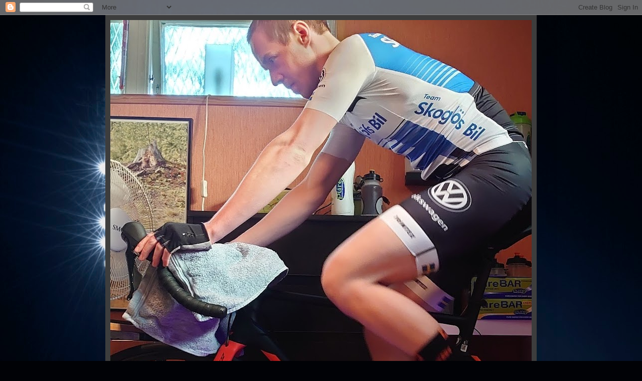

--- FILE ---
content_type: text/html; charset=UTF-8
request_url: https://jakobbjorklund.blogspot.com/2011/02/
body_size: 31119
content:
<!DOCTYPE html>
<html class='v2' dir='ltr' lang='sv'>
<head>
<link href='https://www.blogger.com/static/v1/widgets/335934321-css_bundle_v2.css' rel='stylesheet' type='text/css'/>
<meta content='width=1100' name='viewport'/>
<meta content='text/html; charset=UTF-8' http-equiv='Content-Type'/>
<meta content='blogger' name='generator'/>
<link href='https://jakobbjorklund.blogspot.com/favicon.ico' rel='icon' type='image/x-icon'/>
<link href='http://jakobbjorklund.blogspot.com/2011/02/' rel='canonical'/>
<link rel="alternate" type="application/atom+xml" title="Jakob Björklund, Kilometer för kilometer - Atom" href="https://jakobbjorklund.blogspot.com/feeds/posts/default" />
<link rel="alternate" type="application/rss+xml" title="Jakob Björklund, Kilometer för kilometer - RSS" href="https://jakobbjorklund.blogspot.com/feeds/posts/default?alt=rss" />
<link rel="service.post" type="application/atom+xml" title="Jakob Björklund, Kilometer för kilometer - Atom" href="https://www.blogger.com/feeds/3363785861606012801/posts/default" />
<!--Can't find substitution for tag [blog.ieCssRetrofitLinks]-->
<meta content='http://jakobbjorklund.blogspot.com/2011/02/' property='og:url'/>
<meta content='Jakob Björklund, Kilometer för kilometer' property='og:title'/>
<meta content='' property='og:description'/>
<title>Jakob Björklund, Kilometer för kilometer: februari 2011</title>
<style id='page-skin-1' type='text/css'><!--
/*
-----------------------------------------------
Blogger Template Style
Name:     Simple
Designer: Blogger
URL:      www.blogger.com
----------------------------------------------- */
/* Content
----------------------------------------------- */
body {
font: normal normal 12px Arial, Tahoma, Helvetica, FreeSans, sans-serif;
color: #cdcdcd;
background: #010206 url(https://themes.googleusercontent.com/image?id=115xY3AYkhDStCQ1XitmPmApAJ20YJ2uIDCg7ZtCr6Gf2ZFAsbqqBVRNBHitbOjjw1cZy) no-repeat fixed top center /* Credit: sandsun (http://www.istockphoto.com/portfolio/sandsun?platform=blogger) */;
padding: 0 40px 40px 40px;
}
html body .region-inner {
min-width: 0;
max-width: 100%;
width: auto;
}
h2 {
font-size: 22px;
}
a:link {
text-decoration:none;
color: #e27300;
}
a:visited {
text-decoration:none;
color: #d26200;
}
a:hover {
text-decoration:underline;
color: #d26200;
}
.body-fauxcolumn-outer .fauxcolumn-inner {
background: transparent none repeat scroll top left;
_background-image: none;
}
.body-fauxcolumn-outer .cap-top {
position: absolute;
z-index: 1;
height: 400px;
width: 100%;
}
.body-fauxcolumn-outer .cap-top .cap-left {
width: 100%;
background: transparent none repeat-x scroll top left;
_background-image: none;
}
.content-outer {
-moz-box-shadow: 0 0 40px rgba(0, 0, 0, .15);
-webkit-box-shadow: 0 0 5px rgba(0, 0, 0, .15);
-goog-ms-box-shadow: 0 0 10px #333333;
box-shadow: 0 0 40px rgba(0, 0, 0, .15);
margin-bottom: 1px;
}
.content-inner {
padding: 10px 10px;
}
.content-inner {
background-color: #3d3d3d;
}
/* Header
----------------------------------------------- */
.header-outer {
background: rgba(46,46,46,0) none repeat-x scroll 0 -400px;
_background-image: none;
}
.Header h1 {
font: normal normal 60px Arial, Tahoma, Helvetica, FreeSans, sans-serif;
color: #ffffff;
text-shadow: -1px -1px 1px rgba(0, 0, 0, .2);
}
.Header h1 a {
color: #ffffff;
}
.Header .description {
font-size: 140%;
color: #ababab;
}
.header-inner .Header .titlewrapper {
padding: 22px 30px;
}
.header-inner .Header .descriptionwrapper {
padding: 0 30px;
}
/* Tabs
----------------------------------------------- */
.tabs-inner .section:first-child {
border-top: 1px solid #474747;
}
.tabs-inner .section:first-child ul {
margin-top: -1px;
border-top: 1px solid #474747;
border-left: 0 solid #474747;
border-right: 0 solid #474747;
}
.tabs-inner .widget ul {
background: #343434 none repeat-x scroll 0 -800px;
_background-image: none;
border-bottom: 1px solid #474747;
margin-top: 0;
margin-left: -30px;
margin-right: -30px;
}
.tabs-inner .widget li a {
display: inline-block;
padding: .6em 1em;
font: normal normal 14px Arial, Tahoma, Helvetica, FreeSans, sans-serif;
color: #9a9a9a;
border-left: 1px solid #3d3d3d;
border-right: 0 solid #474747;
}
.tabs-inner .widget li:first-child a {
border-left: none;
}
.tabs-inner .widget li.selected a, .tabs-inner .widget li a:hover {
color: #ffffff;
background-color: #000000;
text-decoration: none;
}
/* Columns
----------------------------------------------- */
.main-outer {
border-top: 0 solid #474747;
}
.fauxcolumn-left-outer .fauxcolumn-inner {
border-right: 1px solid #474747;
}
.fauxcolumn-right-outer .fauxcolumn-inner {
border-left: 1px solid #474747;
}
/* Headings
----------------------------------------------- */
div.widget > h2,
div.widget h2.title {
margin: 0 0 1em 0;
font: normal bold 11px Arial, Tahoma, Helvetica, FreeSans, sans-serif;
color: #ffffff;
}
/* Widgets
----------------------------------------------- */
.widget .zippy {
color: #9a9a9a;
text-shadow: 2px 2px 1px rgba(0, 0, 0, .1);
}
.widget .popular-posts ul {
list-style: none;
}
/* Posts
----------------------------------------------- */
h2.date-header {
font: normal bold 11px Arial, Tahoma, Helvetica, FreeSans, sans-serif;
}
.date-header span {
background-color: rgba(46,46,46,0);
color: #cdcdcd;
padding: inherit;
letter-spacing: inherit;
margin: inherit;
}
.main-inner {
padding-top: 30px;
padding-bottom: 30px;
}
.main-inner .column-center-inner {
padding: 0 15px;
}
.main-inner .column-center-inner .section {
margin: 0 15px;
}
.post {
margin: 0 0 25px 0;
}
h3.post-title, .comments h4 {
font: normal normal 22px Arial, Tahoma, Helvetica, FreeSans, sans-serif;
margin: .75em 0 0;
}
.post-body {
font-size: 110%;
line-height: 1.4;
position: relative;
}
.post-body img, .post-body .tr-caption-container, .Profile img, .Image img,
.BlogList .item-thumbnail img {
padding: 0;
background: #2f2f2f;
border: 1px solid #2f2f2f;
-moz-box-shadow: 1px 1px 5px rgba(0, 0, 0, .1);
-webkit-box-shadow: 1px 1px 5px rgba(0, 0, 0, .1);
box-shadow: 1px 1px 5px rgba(0, 0, 0, .1);
}
.post-body img, .post-body .tr-caption-container {
padding: 1px;
}
.post-body .tr-caption-container {
color: #cdcdcd;
}
.post-body .tr-caption-container img {
padding: 0;
background: transparent;
border: none;
-moz-box-shadow: 0 0 0 rgba(0, 0, 0, .1);
-webkit-box-shadow: 0 0 0 rgba(0, 0, 0, .1);
box-shadow: 0 0 0 rgba(0, 0, 0, .1);
}
.post-header {
margin: 0 0 1.5em;
line-height: 1.6;
font-size: 90%;
}
.post-footer {
margin: 20px -2px 0;
padding: 5px 10px;
color: #8a8a8a;
background-color: #3b3b3b;
border-bottom: 1px solid #4a4a4a;
line-height: 1.6;
font-size: 90%;
}
#comments .comment-author {
padding-top: 1.5em;
border-top: 1px solid #474747;
background-position: 0 1.5em;
}
#comments .comment-author:first-child {
padding-top: 0;
border-top: none;
}
.avatar-image-container {
margin: .2em 0 0;
}
#comments .avatar-image-container img {
border: 1px solid #2f2f2f;
}
/* Comments
----------------------------------------------- */
.comments .comments-content .icon.blog-author {
background-repeat: no-repeat;
background-image: url([data-uri]);
}
.comments .comments-content .loadmore a {
border-top: 1px solid #9a9a9a;
border-bottom: 1px solid #9a9a9a;
}
.comments .comment-thread.inline-thread {
background-color: #3b3b3b;
}
.comments .continue {
border-top: 2px solid #9a9a9a;
}
/* Accents
---------------------------------------------- */
.section-columns td.columns-cell {
border-left: 1px solid #474747;
}
.blog-pager {
background: transparent none no-repeat scroll top center;
}
.blog-pager-older-link, .home-link,
.blog-pager-newer-link {
background-color: #3d3d3d;
padding: 5px;
}
.footer-outer {
border-top: 0 dashed #bbbbbb;
}
/* Mobile
----------------------------------------------- */
body.mobile  {
background-size: auto;
}
.mobile .body-fauxcolumn-outer {
background: transparent none repeat scroll top left;
}
.mobile .body-fauxcolumn-outer .cap-top {
background-size: 100% auto;
}
.mobile .content-outer {
-webkit-box-shadow: 0 0 3px rgba(0, 0, 0, .15);
box-shadow: 0 0 3px rgba(0, 0, 0, .15);
}
.mobile .tabs-inner .widget ul {
margin-left: 0;
margin-right: 0;
}
.mobile .post {
margin: 0;
}
.mobile .main-inner .column-center-inner .section {
margin: 0;
}
.mobile .date-header span {
padding: 0.1em 10px;
margin: 0 -10px;
}
.mobile h3.post-title {
margin: 0;
}
.mobile .blog-pager {
background: transparent none no-repeat scroll top center;
}
.mobile .footer-outer {
border-top: none;
}
.mobile .main-inner, .mobile .footer-inner {
background-color: #3d3d3d;
}
.mobile-index-contents {
color: #cdcdcd;
}
.mobile-link-button {
background-color: #e27300;
}
.mobile-link-button a:link, .mobile-link-button a:visited {
color: #ffffff;
}
.mobile .tabs-inner .section:first-child {
border-top: none;
}
.mobile .tabs-inner .PageList .widget-content {
background-color: #000000;
color: #ffffff;
border-top: 1px solid #474747;
border-bottom: 1px solid #474747;
}
.mobile .tabs-inner .PageList .widget-content .pagelist-arrow {
border-left: 1px solid #474747;
}

--></style>
<style id='template-skin-1' type='text/css'><!--
body {
min-width: 860px;
}
.content-outer, .content-fauxcolumn-outer, .region-inner {
min-width: 860px;
max-width: 860px;
_width: 860px;
}
.main-inner .columns {
padding-left: 0px;
padding-right: 260px;
}
.main-inner .fauxcolumn-center-outer {
left: 0px;
right: 260px;
/* IE6 does not respect left and right together */
_width: expression(this.parentNode.offsetWidth -
parseInt("0px") -
parseInt("260px") + 'px');
}
.main-inner .fauxcolumn-left-outer {
width: 0px;
}
.main-inner .fauxcolumn-right-outer {
width: 260px;
}
.main-inner .column-left-outer {
width: 0px;
right: 100%;
margin-left: -0px;
}
.main-inner .column-right-outer {
width: 260px;
margin-right: -260px;
}
#layout {
min-width: 0;
}
#layout .content-outer {
min-width: 0;
width: 800px;
}
#layout .region-inner {
min-width: 0;
width: auto;
}
body#layout div.add_widget {
padding: 8px;
}
body#layout div.add_widget a {
margin-left: 32px;
}
--></style>
<style>
    body {background-image:url(https\:\/\/themes.googleusercontent.com\/image?id=115xY3AYkhDStCQ1XitmPmApAJ20YJ2uIDCg7ZtCr6Gf2ZFAsbqqBVRNBHitbOjjw1cZy);}
    
@media (max-width: 200px) { body {background-image:url(https\:\/\/themes.googleusercontent.com\/image?id=115xY3AYkhDStCQ1XitmPmApAJ20YJ2uIDCg7ZtCr6Gf2ZFAsbqqBVRNBHitbOjjw1cZy&options=w200);}}
@media (max-width: 400px) and (min-width: 201px) { body {background-image:url(https\:\/\/themes.googleusercontent.com\/image?id=115xY3AYkhDStCQ1XitmPmApAJ20YJ2uIDCg7ZtCr6Gf2ZFAsbqqBVRNBHitbOjjw1cZy&options=w400);}}
@media (max-width: 800px) and (min-width: 401px) { body {background-image:url(https\:\/\/themes.googleusercontent.com\/image?id=115xY3AYkhDStCQ1XitmPmApAJ20YJ2uIDCg7ZtCr6Gf2ZFAsbqqBVRNBHitbOjjw1cZy&options=w800);}}
@media (max-width: 1200px) and (min-width: 801px) { body {background-image:url(https\:\/\/themes.googleusercontent.com\/image?id=115xY3AYkhDStCQ1XitmPmApAJ20YJ2uIDCg7ZtCr6Gf2ZFAsbqqBVRNBHitbOjjw1cZy&options=w1200);}}
/* Last tag covers anything over one higher than the previous max-size cap. */
@media (min-width: 1201px) { body {background-image:url(https\:\/\/themes.googleusercontent.com\/image?id=115xY3AYkhDStCQ1XitmPmApAJ20YJ2uIDCg7ZtCr6Gf2ZFAsbqqBVRNBHitbOjjw1cZy&options=w1600);}}
  </style>
<link href='https://www.blogger.com/dyn-css/authorization.css?targetBlogID=3363785861606012801&amp;zx=e4950907-9764-451c-8777-fde7336c068c' media='none' onload='if(media!=&#39;all&#39;)media=&#39;all&#39;' rel='stylesheet'/><noscript><link href='https://www.blogger.com/dyn-css/authorization.css?targetBlogID=3363785861606012801&amp;zx=e4950907-9764-451c-8777-fde7336c068c' rel='stylesheet'/></noscript>
<meta name='google-adsense-platform-account' content='ca-host-pub-1556223355139109'/>
<meta name='google-adsense-platform-domain' content='blogspot.com'/>

</head>
<body class='loading variant-dark'>
<div class='navbar section' id='navbar' name='Navbar'><div class='widget Navbar' data-version='1' id='Navbar1'><script type="text/javascript">
    function setAttributeOnload(object, attribute, val) {
      if(window.addEventListener) {
        window.addEventListener('load',
          function(){ object[attribute] = val; }, false);
      } else {
        window.attachEvent('onload', function(){ object[attribute] = val; });
      }
    }
  </script>
<div id="navbar-iframe-container"></div>
<script type="text/javascript" src="https://apis.google.com/js/platform.js"></script>
<script type="text/javascript">
      gapi.load("gapi.iframes:gapi.iframes.style.bubble", function() {
        if (gapi.iframes && gapi.iframes.getContext) {
          gapi.iframes.getContext().openChild({
              url: 'https://www.blogger.com/navbar/3363785861606012801?origin\x3dhttps://jakobbjorklund.blogspot.com',
              where: document.getElementById("navbar-iframe-container"),
              id: "navbar-iframe"
          });
        }
      });
    </script><script type="text/javascript">
(function() {
var script = document.createElement('script');
script.type = 'text/javascript';
script.src = '//pagead2.googlesyndication.com/pagead/js/google_top_exp.js';
var head = document.getElementsByTagName('head')[0];
if (head) {
head.appendChild(script);
}})();
</script>
</div></div>
<div class='body-fauxcolumns'>
<div class='fauxcolumn-outer body-fauxcolumn-outer'>
<div class='cap-top'>
<div class='cap-left'></div>
<div class='cap-right'></div>
</div>
<div class='fauxborder-left'>
<div class='fauxborder-right'></div>
<div class='fauxcolumn-inner'>
</div>
</div>
<div class='cap-bottom'>
<div class='cap-left'></div>
<div class='cap-right'></div>
</div>
</div>
</div>
<div class='content'>
<div class='content-fauxcolumns'>
<div class='fauxcolumn-outer content-fauxcolumn-outer'>
<div class='cap-top'>
<div class='cap-left'></div>
<div class='cap-right'></div>
</div>
<div class='fauxborder-left'>
<div class='fauxborder-right'></div>
<div class='fauxcolumn-inner'>
</div>
</div>
<div class='cap-bottom'>
<div class='cap-left'></div>
<div class='cap-right'></div>
</div>
</div>
</div>
<div class='content-outer'>
<div class='content-cap-top cap-top'>
<div class='cap-left'></div>
<div class='cap-right'></div>
</div>
<div class='fauxborder-left content-fauxborder-left'>
<div class='fauxborder-right content-fauxborder-right'></div>
<div class='content-inner'>
<header>
<div class='header-outer'>
<div class='header-cap-top cap-top'>
<div class='cap-left'></div>
<div class='cap-right'></div>
</div>
<div class='fauxborder-left header-fauxborder-left'>
<div class='fauxborder-right header-fauxborder-right'></div>
<div class='region-inner header-inner'>
<div class='header section' id='header' name='Rubrik'><div class='widget Header' data-version='1' id='Header1'>
<div id='header-inner'>
<a href='https://jakobbjorklund.blogspot.com/' style='display: block'>
<img alt='Jakob Björklund, Kilometer för kilometer' height='1060px; ' id='Header1_headerimg' src='https://blogger.googleusercontent.com/img/b/R29vZ2xl/AVvXsEg7HNYLomtL5Nz6mBYjb_0Gz9yBxe_CK3JylOP3ru8Gjx7_5_-a_-hlscS0D7JKxHzQsMhMNnWOPGSiTzmj01Ejg_1bIwg9Jz7LUd4bIzaQYK3vZPZqJjv9wlQo5svgl2oFho97X_EQ3HI/s1060/2020+%25283%2529.jpg' style='display: block' width='1009px; '/>
</a>
</div>
</div></div>
</div>
</div>
<div class='header-cap-bottom cap-bottom'>
<div class='cap-left'></div>
<div class='cap-right'></div>
</div>
</div>
</header>
<div class='tabs-outer'>
<div class='tabs-cap-top cap-top'>
<div class='cap-left'></div>
<div class='cap-right'></div>
</div>
<div class='fauxborder-left tabs-fauxborder-left'>
<div class='fauxborder-right tabs-fauxborder-right'></div>
<div class='region-inner tabs-inner'>
<div class='tabs section' id='crosscol' name='Alla kolumner'><div class='widget PageList' data-version='1' id='PageList1'>
<h2>Sidor</h2>
<div class='widget-content'>
<ul>
<li>
<a href='https://jakobbjorklund.blogspot.com/'>Startsida</a>
</li>
<li>
<a href='https://jakobbjorklund.blogspot.com/p/island-games.html'>Island Games</a>
</li>
<li>
<a href='https://jakobbjorklund.blogspot.com/p/tavlingar.html'>Tävlingar</a>
</li>
<li>
<a href='https://jakobbjorklund.blogspot.com/p/jakobs-filmer.html'>Jakobs filmer</a>
</li>
<li>
<a href='https://jakobbjorklund.blogspot.com/p/min-utrustning.html'>Mina cyklar</a>
</li>
<li>
<a href='https://jakobbjorklund.blogspot.com/p/kontakt.html'>Kontakt</a>
</li>
</ul>
<div class='clear'></div>
</div>
</div></div>
<div class='tabs no-items section' id='crosscol-overflow' name='Cross-Column 2'></div>
</div>
</div>
<div class='tabs-cap-bottom cap-bottom'>
<div class='cap-left'></div>
<div class='cap-right'></div>
</div>
</div>
<div class='main-outer'>
<div class='main-cap-top cap-top'>
<div class='cap-left'></div>
<div class='cap-right'></div>
</div>
<div class='fauxborder-left main-fauxborder-left'>
<div class='fauxborder-right main-fauxborder-right'></div>
<div class='region-inner main-inner'>
<div class='columns fauxcolumns'>
<div class='fauxcolumn-outer fauxcolumn-center-outer'>
<div class='cap-top'>
<div class='cap-left'></div>
<div class='cap-right'></div>
</div>
<div class='fauxborder-left'>
<div class='fauxborder-right'></div>
<div class='fauxcolumn-inner'>
</div>
</div>
<div class='cap-bottom'>
<div class='cap-left'></div>
<div class='cap-right'></div>
</div>
</div>
<div class='fauxcolumn-outer fauxcolumn-left-outer'>
<div class='cap-top'>
<div class='cap-left'></div>
<div class='cap-right'></div>
</div>
<div class='fauxborder-left'>
<div class='fauxborder-right'></div>
<div class='fauxcolumn-inner'>
</div>
</div>
<div class='cap-bottom'>
<div class='cap-left'></div>
<div class='cap-right'></div>
</div>
</div>
<div class='fauxcolumn-outer fauxcolumn-right-outer'>
<div class='cap-top'>
<div class='cap-left'></div>
<div class='cap-right'></div>
</div>
<div class='fauxborder-left'>
<div class='fauxborder-right'></div>
<div class='fauxcolumn-inner'>
</div>
</div>
<div class='cap-bottom'>
<div class='cap-left'></div>
<div class='cap-right'></div>
</div>
</div>
<!-- corrects IE6 width calculation -->
<div class='columns-inner'>
<div class='column-center-outer'>
<div class='column-center-inner'>
<div class='main section' id='main' name='Huvudsektion'><div class='widget Blog' data-version='1' id='Blog1'>
<div class='blog-posts hfeed'>

          <div class="date-outer">
        
<h2 class='date-header'><span>måndag 28 februari 2011</span></h2>

          <div class="date-posts">
        
<div class='post-outer'>
<div class='post hentry uncustomized-post-template' itemprop='blogPost' itemscope='itemscope' itemtype='http://schema.org/BlogPosting'>
<meta content='https://blogger.googleusercontent.com/img/b/R29vZ2xl/AVvXsEjxvZiimPJbtfJemT8sfsrwqAsmRhiqYVoriqqOgffBWTUJ3GVnivxwMa75hczfAQQEMGUqnzGbTVnfwMCGHDzP2SnHKALBkr8NN9jf7nSLtccjE_GuLzm9YFpLMq-uWNvL1jr1QYk_bug/s320/s%25C3%25A4ttra.JPG' itemprop='image_url'/>
<meta content='3363785861606012801' itemprop='blogId'/>
<meta content='800580989309826788' itemprop='postId'/>
<a name='800580989309826788'></a>
<h3 class='post-title entry-title' itemprop='name'>
<a href='https://jakobbjorklund.blogspot.com/2011/02/jamforelse-och-stavfundering.html'>jämförelse och stavfundering.</a>
</h3>
<div class='post-header'>
<div class='post-header-line-1'></div>
</div>
<div class='post-body entry-content' id='post-body-800580989309826788' itemprop='description articleBody'>
<table align="center" cellpadding="0" cellspacing="0" class="tr-caption-container" style="margin-left: auto; margin-right: auto; text-align: center;"><tbody>
<tr><td style="text-align: center;"><a href="https://blogger.googleusercontent.com/img/b/R29vZ2xl/AVvXsEjxvZiimPJbtfJemT8sfsrwqAsmRhiqYVoriqqOgffBWTUJ3GVnivxwMa75hczfAQQEMGUqnzGbTVnfwMCGHDzP2SnHKALBkr8NN9jf7nSLtccjE_GuLzm9YFpLMq-uWNvL1jr1QYk_bug/s1600/s%25C3%25A4ttra.JPG" imageanchor="1" style="margin-left: auto; margin-right: auto;"><img border="0" height="77" l6="true" src="https://blogger.googleusercontent.com/img/b/R29vZ2xl/AVvXsEjxvZiimPJbtfJemT8sfsrwqAsmRhiqYVoriqqOgffBWTUJ3GVnivxwMa75hczfAQQEMGUqnzGbTVnfwMCGHDzP2SnHKALBkr8NN9jf7nSLtccjE_GuLzm9YFpLMq-uWNvL1jr1QYk_bug/s320/s%25C3%25A4ttra.JPG" width="320" /></a></td></tr>
<tr><td class="tr-caption" style="text-align: center;">Detta är från passet i lördags, 3varv på sättraspåret. Varvtider mot 28min och en ganska hög medelpuls, det var slitigt. Nysnö runt 0 till -1 grovkorning snö som fastnade i skidan.</td></tr>
</tbody></table><br />
<table align="center" cellpadding="0" cellspacing="0" class="tr-caption-container" style="margin-left: auto; margin-right: auto; text-align: center;"><tbody>
<tr><td style="text-align: center;"><a href="https://blogger.googleusercontent.com/img/b/R29vZ2xl/AVvXsEgxaVHb-gVIvtUmotFQludgPlwg0Mp8di12586hDJOaAWrhUgedvzeSbdWVwyM_nV8fvgW32toWCUAdj4fzD0Yr04IM7L7jOVY1EGs6-GTZnBj-ALGO0Vc04Zn9IBEmsX43b8QhUWcxdhE/s1600/s%25C3%25A4ttra2.JPG" imageanchor="1" style="margin-left: auto; margin-right: auto;"><img border="0" height="81" l6="true" src="https://blogger.googleusercontent.com/img/b/R29vZ2xl/AVvXsEgxaVHb-gVIvtUmotFQludgPlwg0Mp8di12586hDJOaAWrhUgedvzeSbdWVwyM_nV8fvgW32toWCUAdj4fzD0Yr04IM7L7jOVY1EGs6-GTZnBj-ALGO0Vc04Zn9IBEmsX43b8QhUWcxdhE/s320/s%25C3%25A4ttra2.JPG" width="320" /></a></td></tr>
<tr><td class="tr-caption" style="text-align: center;">Detta pass är genomfört på samma sätt som ovan, fast ikväll utan nysnö. 3 Varv igen med tider 25,26min i en puls som är klart behagligare och som jag skulle kunna köra långt och länge på! Det känns ju riktigt bra.</td></tr>
</tbody></table>Eftersom jag har fått ett svullen och ömt "ben" på ovansidan av handen, benet till pekfingret så valde jag de gamla stavarna ikväll för att lätta belastningen där de andra stavarna trycker som mest med sin handrem. Men inte kan det vara så att det var stavarna som gjorde den klara förbättringen från i lördags?! Nej det måste ju ha varit att jag slapp spåra och slapp ifrysningar&nbsp;i fästet. Men de gamla stavarna känns faktiskt inte alls dumma, de är 1cm kortare än de nya och kändes styvare. Jag gjorde ingen större efterforskning när jag köpte de nya stavarna, bara hört att de är styva och utgick från att mina gamla "2007" var mindre styva helt enkelt. Jag tror nog att det var dagens före som gjorde det och att det då kändes enklare med dessa stavar också, för att allt annat runt omkring flöt på så bra. Det jag kan konstatera var att handen inte gjorde ett dugg ont med mina gamla stavar, så nu får handen vila fram till Vasaloppet, då jag planerar att ha de nya stavarna iaf.<br />
<br />
Imorgon blir det en vilodag då jag kommer förbereda lite lätt med skidorna, kommer vallaväcka bort lite fäste och rugga upp fästytan med lite sandpapper. Kanske värma in första omgången med grundglidet också. På onsdag har jag planerat om och tänker nog köra enbart ett MTB-pass utan någon skidåkning.
<div style='clear: both;'></div>
</div>
<div class='post-footer'>
<div class='post-footer-line post-footer-line-1'>
<span class='post-author vcard'>
Upplagd av
<span class='fn' itemprop='author' itemscope='itemscope' itemtype='http://schema.org/Person'>
<meta content='https://www.blogger.com/profile/08700813181720216440' itemprop='url'/>
<a class='g-profile' href='https://www.blogger.com/profile/08700813181720216440' rel='author' title='author profile'>
<span itemprop='name'>Jakob</span>
</a>
</span>
</span>
<span class='post-timestamp'>
kl.
<meta content='http://jakobbjorklund.blogspot.com/2011/02/jamforelse-och-stavfundering.html' itemprop='url'/>
<a class='timestamp-link' href='https://jakobbjorklund.blogspot.com/2011/02/jamforelse-och-stavfundering.html' rel='bookmark' title='permanent link'><abbr class='published' itemprop='datePublished' title='2011-02-28T19:41:00+01:00'>19:41</abbr></a>
</span>
<span class='post-comment-link'>
<a class='comment-link' href='https://jakobbjorklund.blogspot.com/2011/02/jamforelse-och-stavfundering.html#comment-form' onclick=''>
Inga kommentarer:
  </a>
</span>
<span class='post-icons'>
<span class='item-control blog-admin pid-579519622'>
<a href='https://www.blogger.com/post-edit.g?blogID=3363785861606012801&postID=800580989309826788&from=pencil' title='Redigera inlägg'>
<img alt='' class='icon-action' height='18' src='https://resources.blogblog.com/img/icon18_edit_allbkg.gif' width='18'/>
</a>
</span>
</span>
<div class='post-share-buttons goog-inline-block'>
</div>
</div>
<div class='post-footer-line post-footer-line-2'>
<span class='post-labels'>
Etiketter:
<a href='https://jakobbjorklund.blogspot.com/search/label/puls' rel='tag'>puls</a>,
<a href='https://jakobbjorklund.blogspot.com/search/label/stavar' rel='tag'>stavar</a>,
<a href='https://jakobbjorklund.blogspot.com/search/label/vasaloppet' rel='tag'>vasaloppet</a>
</span>
</div>
<div class='post-footer-line post-footer-line-3'>
<span class='post-location'>
</span>
</div>
</div>
</div>
</div>

          </div></div>
        

          <div class="date-outer">
        
<h2 class='date-header'><span>söndag 27 februari 2011</span></h2>

          <div class="date-posts">
        
<div class='post-outer'>
<div class='post hentry uncustomized-post-template' itemprop='blogPost' itemscope='itemscope' itemtype='http://schema.org/BlogPosting'>
<meta content='3363785861606012801' itemprop='blogId'/>
<meta content='5413637827443203172' itemprop='postId'/>
<a name='5413637827443203172'></a>
<h3 class='post-title entry-title' itemprop='name'>
<a href='https://jakobbjorklund.blogspot.com/2011/02/aterhamtning.html'>Återhämtning</a>
</h3>
<div class='post-header'>
<div class='post-header-line-1'></div>
</div>
<div class='post-body entry-content' id='post-body-5413637827443203172' itemprop='description articleBody'>
Idag blev det strax över 8km skidåkning med Marie vid Sättrastugan, jag fick en snittpuls på 109 över de 54min. <br />
<br />
Övrigt idag är inget märkvärdigt, varit iväg och tvättat bilen då jag var tvungen att köra om saltbilen igårkväll på hemväg från Karlstad. Tycker inte om saltbilen, okej för saker som glassbilen eller bokbussen eller fiskbilen som nu finns på Gotland som jag hört talas om, eller varför inte Pastavagnen som också är en favorit på Gotland. Men saltbilen har jag inte mycket tillövers för.<br />
<br />
Nu är det 1vecka kvar till vasaloppet, exakt på dagen. Jag har två träningspass inplanerade i veckan. Det lutar åt att jag åker lite skidor imorgonkväll och sedan på onsdag tar ett lätt skidpass och avslutar med lite trainer för att få vila torsdag/fredag och på Lördag resa till Mora!<br />
<br />
Igår åt jag pizza och det var gott faktiskt!
<div style='clear: both;'></div>
</div>
<div class='post-footer'>
<div class='post-footer-line post-footer-line-1'>
<span class='post-author vcard'>
Upplagd av
<span class='fn' itemprop='author' itemscope='itemscope' itemtype='http://schema.org/Person'>
<meta content='https://www.blogger.com/profile/08700813181720216440' itemprop='url'/>
<a class='g-profile' href='https://www.blogger.com/profile/08700813181720216440' rel='author' title='author profile'>
<span itemprop='name'>Jakob</span>
</a>
</span>
</span>
<span class='post-timestamp'>
kl.
<meta content='http://jakobbjorklund.blogspot.com/2011/02/aterhamtning.html' itemprop='url'/>
<a class='timestamp-link' href='https://jakobbjorklund.blogspot.com/2011/02/aterhamtning.html' rel='bookmark' title='permanent link'><abbr class='published' itemprop='datePublished' title='2011-02-27T15:00:00+01:00'>15:00</abbr></a>
</span>
<span class='post-comment-link'>
<a class='comment-link' href='https://jakobbjorklund.blogspot.com/2011/02/aterhamtning.html#comment-form' onclick=''>
Inga kommentarer:
  </a>
</span>
<span class='post-icons'>
<span class='item-control blog-admin pid-579519622'>
<a href='https://www.blogger.com/post-edit.g?blogID=3363785861606012801&postID=5413637827443203172&from=pencil' title='Redigera inlägg'>
<img alt='' class='icon-action' height='18' src='https://resources.blogblog.com/img/icon18_edit_allbkg.gif' width='18'/>
</a>
</span>
</span>
<div class='post-share-buttons goog-inline-block'>
</div>
</div>
<div class='post-footer-line post-footer-line-2'>
<span class='post-labels'>
Etiketter:
<a href='https://jakobbjorklund.blogspot.com/search/label/bilen' rel='tag'>bilen</a>,
<a href='https://jakobbjorklund.blogspot.com/search/label/Marie' rel='tag'>Marie</a>,
<a href='https://jakobbjorklund.blogspot.com/search/label/Skidor' rel='tag'>Skidor</a>
</span>
</div>
<div class='post-footer-line post-footer-line-3'>
<span class='post-location'>
</span>
</div>
</div>
</div>
</div>
<div class='post-outer'>
<div class='post hentry uncustomized-post-template' itemprop='blogPost' itemscope='itemscope' itemtype='http://schema.org/BlogPosting'>
<meta content='https://blogger.googleusercontent.com/img/b/R29vZ2xl/AVvXsEiffcbEZCoD5F2P46romtWaviZaxPZXtHoY5tkrToW0fAK_R3vrYQU9b34e7lxnFoi06eCPQvMtrxNWfM8z7_A-06NXjCk-dIi8vKOqY_v-kSeQOCWGNoTtKiOYJMmlvdqOA119D_9caRs/s320/20110225505_1.jpg' itemprop='image_url'/>
<meta content='3363785861606012801' itemprop='blogId'/>
<meta content='947573708864748567' itemprop='postId'/>
<a name='947573708864748567'></a>
<h3 class='post-title entry-title' itemprop='name'>
<a href='https://jakobbjorklund.blogspot.com/2011/02/vinn-en-cykel.html'>Vinn en cykel!</a>
</h3>
<div class='post-header'>
<div class='post-header-line-1'></div>
</div>
<div class='post-body entry-content' id='post-body-947573708864748567' itemprop='description articleBody'>
<div class="separator" style="clear: both; text-align: center;">Barnens Garderob som säljer barnkläder från bl.a Name IT har under våren en tävling där ni kan vinna en cykel! Det man skall göra är att hämta i butik/ få tävlingskupongen via ett webköp och därefter utföra tävlingsmomentet som är att "finna fem fel" samt att&nbsp;motivera varför just ni skall vinna den fina cykeln! Det är inte svårare än så.</div><table align="center" cellpadding="0" cellspacing="0" class="tr-caption-container" style="margin-left: auto; margin-right: auto; text-align: center;"><tbody>
<tr><td style="text-align: center;"><a href="https://blogger.googleusercontent.com/img/b/R29vZ2xl/AVvXsEiffcbEZCoD5F2P46romtWaviZaxPZXtHoY5tkrToW0fAK_R3vrYQU9b34e7lxnFoi06eCPQvMtrxNWfM8z7_A-06NXjCk-dIi8vKOqY_v-kSeQOCWGNoTtKiOYJMmlvdqOA119D_9caRs/s1600/20110225505_1.jpg" imageanchor="1" style="margin-left: auto; margin-right: auto;"><img border="0" height="240" l6="true" src="https://blogger.googleusercontent.com/img/b/R29vZ2xl/AVvXsEiffcbEZCoD5F2P46romtWaviZaxPZXtHoY5tkrToW0fAK_R3vrYQU9b34e7lxnFoi06eCPQvMtrxNWfM8z7_A-06NXjCk-dIi8vKOqY_v-kSeQOCWGNoTtKiOYJMmlvdqOA119D_9caRs/s320/20110225505_1.jpg" width="320" /></a></td></tr>
<tr><td class="tr-caption" style="text-align: center;">Jag tog mig an uppdraget att montera ihop cykeln från Name IT.</td></tr>
</tbody></table><table align="center" cellpadding="0" cellspacing="0" class="tr-caption-container" style="margin-left: auto; margin-right: auto; text-align: center;"><tbody>
<tr><td style="text-align: center;"><a href="https://blogger.googleusercontent.com/img/b/R29vZ2xl/AVvXsEhr_It3xtL6anD_Jc3M2bRrkB-uEf0Ime-zZzViWBa_mSBBaGuf6gVmyTWBegFvO0goaiPzlxnMY1AeKnXt4jy0MMzrMPTuosctgWIBeoIh_nZtNXKc-chuSJ-UM8v4Dy1_Ud5VhRVMqh0/s1600/20110226506_1.jpg" imageanchor="1" style="margin-left: auto; margin-right: auto;"><img border="0" height="240" l6="true" src="https://blogger.googleusercontent.com/img/b/R29vZ2xl/AVvXsEhr_It3xtL6anD_Jc3M2bRrkB-uEf0Ime-zZzViWBa_mSBBaGuf6gVmyTWBegFvO0goaiPzlxnMY1AeKnXt4jy0MMzrMPTuosctgWIBeoIh_nZtNXKc-chuSJ-UM8v4Dy1_Ud5VhRVMqh0/s320/20110226506_1.jpg" width="320" /></a></td></tr>
<tr><td class="tr-caption" style="text-align: center;">Ihopsatt.</td></tr>
</tbody></table><table align="center" cellpadding="0" cellspacing="0" class="tr-caption-container" style="margin-left: auto; margin-right: auto; text-align: center;"><tbody>
<tr><td style="text-align: center;"><a href="https://blogger.googleusercontent.com/img/b/R29vZ2xl/AVvXsEhzHBZhxgfwXAfBAU1EanKy_ycnPxAsDjClWo4lZOJt9k0LE1XOD2iCHJsNhELEc-Ct_cIZ7hzhsyxD1YB2vCB-KivuCGOIT7Y-VS0rrcuv-QWXT7FgjPlajHBk4-Z3e0bXNhkT6eGl5_I/s1600/20110226507_1.jpg" imageanchor="1" style="margin-left: auto; margin-right: auto;"><img border="0" height="240" l6="true" src="https://blogger.googleusercontent.com/img/b/R29vZ2xl/AVvXsEhzHBZhxgfwXAfBAU1EanKy_ycnPxAsDjClWo4lZOJt9k0LE1XOD2iCHJsNhELEc-Ct_cIZ7hzhsyxD1YB2vCB-KivuCGOIT7Y-VS0rrcuv-QWXT7FgjPlajHBk4-Z3e0bXNhkT6eGl5_I/s320/20110226507_1.jpg" width="320" /></a></td></tr>
<tr><td class="tr-caption" style="text-align: center;">Här i Barnens Garderobs skylfönster kommer cykeln nu att stå fram tills tävlingen avslutas 25Mars och en vinnare skall få hämta hem cykeln!</td></tr>
</tbody></table>Så gör ett besök antingen i butik eller på <a href="http://www.barnensgarderob.se/">Barnensgarderob</a>
<div style='clear: both;'></div>
</div>
<div class='post-footer'>
<div class='post-footer-line post-footer-line-1'>
<span class='post-author vcard'>
Upplagd av
<span class='fn' itemprop='author' itemscope='itemscope' itemtype='http://schema.org/Person'>
<meta content='https://www.blogger.com/profile/08700813181720216440' itemprop='url'/>
<a class='g-profile' href='https://www.blogger.com/profile/08700813181720216440' rel='author' title='author profile'>
<span itemprop='name'>Jakob</span>
</a>
</span>
</span>
<span class='post-timestamp'>
kl.
<meta content='http://jakobbjorklund.blogspot.com/2011/02/vinn-en-cykel.html' itemprop='url'/>
<a class='timestamp-link' href='https://jakobbjorklund.blogspot.com/2011/02/vinn-en-cykel.html' rel='bookmark' title='permanent link'><abbr class='published' itemprop='datePublished' title='2011-02-27T14:55:00+01:00'>14:55</abbr></a>
</span>
<span class='post-comment-link'>
<a class='comment-link' href='https://jakobbjorklund.blogspot.com/2011/02/vinn-en-cykel.html#comment-form' onclick=''>
Inga kommentarer:
  </a>
</span>
<span class='post-icons'>
<span class='item-control blog-admin pid-579519622'>
<a href='https://www.blogger.com/post-edit.g?blogID=3363785861606012801&postID=947573708864748567&from=pencil' title='Redigera inlägg'>
<img alt='' class='icon-action' height='18' src='https://resources.blogblog.com/img/icon18_edit_allbkg.gif' width='18'/>
</a>
</span>
</span>
<div class='post-share-buttons goog-inline-block'>
</div>
</div>
<div class='post-footer-line post-footer-line-2'>
<span class='post-labels'>
Etiketter:
<a href='https://jakobbjorklund.blogspot.com/search/label/barnensgarderob' rel='tag'>barnensgarderob</a>,
<a href='https://jakobbjorklund.blogspot.com/search/label/barnkl%C3%A4der' rel='tag'>barnkläder</a>,
<a href='https://jakobbjorklund.blogspot.com/search/label/cykel' rel='tag'>cykel</a>,
<a href='https://jakobbjorklund.blogspot.com/search/label/Name%20it' rel='tag'>Name it</a>,
<a href='https://jakobbjorklund.blogspot.com/search/label/t%C3%A4vling' rel='tag'>tävling</a>
</span>
</div>
<div class='post-footer-line post-footer-line-3'>
<span class='post-location'>
</span>
</div>
</div>
</div>
</div>

          </div></div>
        

          <div class="date-outer">
        
<h2 class='date-header'><span>lördag 26 februari 2011</span></h2>

          <div class="date-posts">
        
<div class='post-outer'>
<div class='post hentry uncustomized-post-template' itemprop='blogPost' itemscope='itemscope' itemtype='http://schema.org/BlogPosting'>
<meta content='https://blogger.googleusercontent.com/img/b/R29vZ2xl/AVvXsEgJ7An4gaqebnJ445Df29nzHjwL9SngHWO3mBO7kWDgK___HnALnKyzYdTeOTMIYnMF0ENCQh6d5Ol-hCjLcwc2WiCbtkUNibHkw2Bq-1joyelVPnGAiUDKHPexZX-1swYssD13Nk_Ba6A/s320/s%25C3%25A4ttra.JPG' itemprop='image_url'/>
<meta content='3363785861606012801' itemprop='blogId'/>
<meta content='6628379634985163986' itemprop='postId'/>
<a name='6628379634985163986'></a>
<h3 class='post-title entry-title' itemprop='name'>
<a href='https://jakobbjorklund.blogspot.com/2011/02/sattrastugan.html'>Sättrastugan</a>
</h3>
<div class='post-header'>
<div class='post-header-line-1'></div>
</div>
<div class='post-body entry-content' id='post-body-6628379634985163986' itemprop='description articleBody'>
<div class="separator" style="clear: both; text-align: center;"><a href="https://blogger.googleusercontent.com/img/b/R29vZ2xl/AVvXsEgJ7An4gaqebnJ445Df29nzHjwL9SngHWO3mBO7kWDgK___HnALnKyzYdTeOTMIYnMF0ENCQh6d5Ol-hCjLcwc2WiCbtkUNibHkw2Bq-1joyelVPnGAiUDKHPexZX-1swYssD13Nk_Ba6A/s1600/s%25C3%25A4ttra.JPG" imageanchor="1" style="margin-left: 1em; margin-right: 1em;"><img border="0" height="77" l6="true" src="https://blogger.googleusercontent.com/img/b/R29vZ2xl/AVvXsEgJ7An4gaqebnJ445Df29nzHjwL9SngHWO3mBO7kWDgK___HnALnKyzYdTeOTMIYnMF0ENCQh6d5Ol-hCjLcwc2WiCbtkUNibHkw2Bq-1joyelVPnGAiUDKHPexZX-1swYssD13Nk_Ba6A/s320/s%25C3%25A4ttra.JPG" width="320" /></a></div>Körde 3varv vid sättrastugan, 0gradigt och snö/regn/is i luften. Nysnö under natten gav mig ospårat, så jag fick spåra halva första varvet för att jag åkte ifatt dem som var framför som börjat spåra med sina skidor. Men varv 1 gick ändå inte långsammast idag, det gjorde varv 3, vilket det inte kändes som. Men troligen så var det för att det gick enklare och jag hittade helt enkelt ett behagligt tempo om man jämförde med de andra varven som kändes enkelt fast ändå snabbt. Så jag åkte ju enklare det varvet men sakta gick det. Detta gav mig 4,11 per kilometer, så jag är riktigt nöjd! Nu är det en vecka kvar innan jag hämtar ut nummerlappen i Mora, för att sedan åka till Maries morbror för att bara förbereda och ladda inför Vasaloppet!<br />
<br />
Nu ska jag till <a href="http://www.barnensgarderob.se/">Barnens garderob</a>&nbsp;och montera ihop en cykel inför en tävling som startar på måndag där erat barn kan vinna en fin cykel lagom till våren! Men mer om detta kommer senare, så håll utkik! Därefter blir det en svängom i Karlstad för att handla lite nödvändigt till hemmet och till kommande helg!
<div style='clear: both;'></div>
</div>
<div class='post-footer'>
<div class='post-footer-line post-footer-line-1'>
<span class='post-author vcard'>
Upplagd av
<span class='fn' itemprop='author' itemscope='itemscope' itemtype='http://schema.org/Person'>
<meta content='https://www.blogger.com/profile/08700813181720216440' itemprop='url'/>
<a class='g-profile' href='https://www.blogger.com/profile/08700813181720216440' rel='author' title='author profile'>
<span itemprop='name'>Jakob</span>
</a>
</span>
</span>
<span class='post-timestamp'>
kl.
<meta content='http://jakobbjorklund.blogspot.com/2011/02/sattrastugan.html' itemprop='url'/>
<a class='timestamp-link' href='https://jakobbjorklund.blogspot.com/2011/02/sattrastugan.html' rel='bookmark' title='permanent link'><abbr class='published' itemprop='datePublished' title='2011-02-26T14:13:00+01:00'>14:13</abbr></a>
</span>
<span class='post-comment-link'>
<a class='comment-link' href='https://jakobbjorklund.blogspot.com/2011/02/sattrastugan.html#comment-form' onclick=''>
Inga kommentarer:
  </a>
</span>
<span class='post-icons'>
<span class='item-control blog-admin pid-579519622'>
<a href='https://www.blogger.com/post-edit.g?blogID=3363785861606012801&postID=6628379634985163986&from=pencil' title='Redigera inlägg'>
<img alt='' class='icon-action' height='18' src='https://resources.blogblog.com/img/icon18_edit_allbkg.gif' width='18'/>
</a>
</span>
</span>
<div class='post-share-buttons goog-inline-block'>
</div>
</div>
<div class='post-footer-line post-footer-line-2'>
<span class='post-labels'>
Etiketter:
<a href='https://jakobbjorklund.blogspot.com/search/label/barnensgarderob' rel='tag'>barnensgarderob</a>,
<a href='https://jakobbjorklund.blogspot.com/search/label/cykel' rel='tag'>cykel</a>,
<a href='https://jakobbjorklund.blogspot.com/search/label/Skidor' rel='tag'>Skidor</a>,
<a href='https://jakobbjorklund.blogspot.com/search/label/t%C3%A4vling' rel='tag'>tävling</a>,
<a href='https://jakobbjorklund.blogspot.com/search/label/vasaloppet' rel='tag'>vasaloppet</a>
</span>
</div>
<div class='post-footer-line post-footer-line-3'>
<span class='post-location'>
</span>
</div>
</div>
</div>
</div>
<div class='post-outer'>
<div class='post hentry uncustomized-post-template' itemprop='blogPost' itemscope='itemscope' itemtype='http://schema.org/BlogPosting'>
<meta content='https://blogger.googleusercontent.com/img/b/R29vZ2xl/AVvXsEipW4nfnXmzuUWUmP22kUm97pgfvIaPCQhFJP8iFvsnav7HklIYIvEHkYhaaXtVoVFzJZ4KKZ3vU4ckpkFe8OLSDkzX_hkAJ-MJmu9uDEoXKmcV_xwlb5igAdkyEOnmnbHGnRMqoMdGQlc/s320/solstaloppet-132.jpg' itemprop='image_url'/>
<meta content='3363785861606012801' itemprop='blogId'/>
<meta content='8011473381230225663' itemprop='postId'/>
<a name='8011473381230225663'></a>
<h3 class='post-title entry-title' itemprop='name'>
<a href='https://jakobbjorklund.blogspot.com/2011/02/solstaloppet_26.html'>Solstaloppet</a>
</h3>
<div class='post-header'>
<div class='post-header-line-1'></div>
</div>
<div class='post-body entry-content' id='post-body-8011473381230225663' itemprop='description articleBody'>
Hittade lite foton ifrån solstaloppet nu, där jag lyckats välja ut 3st som är på mig av ca 1000st bilder. Alla bilder ser ni här:<br />
<a href="http://mjonssonfoto.se/">http://mjonssonfoto.se/</a><br />
Jätte många fina foton, det var verkligen en kanon vinterdag!<br />
&#65279;&#65279; <table cellpadding="0" cellspacing="0" class="tr-caption-container" style="margin-left: auto; margin-right: auto; text-align: center;"><tbody>
<tr><td style="border-bottom: medium none; border-left: medium none; border-right: medium none; border-top: medium none; text-align: center;"><a href="https://blogger.googleusercontent.com/img/b/R29vZ2xl/AVvXsEipW4nfnXmzuUWUmP22kUm97pgfvIaPCQhFJP8iFvsnav7HklIYIvEHkYhaaXtVoVFzJZ4KKZ3vU4ckpkFe8OLSDkzX_hkAJ-MJmu9uDEoXKmcV_xwlb5igAdkyEOnmnbHGnRMqoMdGQlc/s1600/solstaloppet-132.jpg" imageanchor="1" style="clear: left; cssfloat: left; margin-bottom: 1em; margin-left: auto; margin-right: auto;"><img border="0" height="320" l6="true" src="https://blogger.googleusercontent.com/img/b/R29vZ2xl/AVvXsEipW4nfnXmzuUWUmP22kUm97pgfvIaPCQhFJP8iFvsnav7HklIYIvEHkYhaaXtVoVFzJZ4KKZ3vU4ckpkFe8OLSDkzX_hkAJ-MJmu9uDEoXKmcV_xwlb5igAdkyEOnmnbHGnRMqoMdGQlc/s320/solstaloppet-132.jpg" width="213" /></a></td></tr>
<tr><td class="tr-caption" style="text-align: center;">Här är tisigt i loppet och jag borde vara ganska fräsch.</td></tr>
</tbody></table>&#65279;&#65279;&#65279; <table cellpadding="0" cellspacing="0" class="tr-caption-container" style="clear: left; cssfloat: left; margin-bottom: 1em; margin-left: auto; margin-right: auto; text-align: center;"><tbody>
<tr><td style="text-align: center;"><br />
<a href="https://blogger.googleusercontent.com/img/b/R29vZ2xl/AVvXsEgbwyZx-YgNLrBuTqiCJ9d5gYOpX2bef1OSk7PDPPRCHduaS-rKpYRc3cX710m4xuB_XekSBpClm6MJZ0g7aUNZzI12nVg2-6MYCOpzYqBR2G2prEpvWwD6qHLBM5hrF-sunXSO4ydQeEs/s1600/solstaloppet-471.jpg" imageanchor="1" style="clear: left; cssfloat: left; margin-bottom: 1em; margin-left: auto; margin-right: auto;"><img border="0" height="320" l6="true" src="https://blogger.googleusercontent.com/img/b/R29vZ2xl/AVvXsEgbwyZx-YgNLrBuTqiCJ9d5gYOpX2bef1OSk7PDPPRCHduaS-rKpYRc3cX710m4xuB_XekSBpClm6MJZ0g7aUNZzI12nVg2-6MYCOpzYqBR2G2prEpvWwD6qHLBM5hrF-sunXSO4ydQeEs/s320/solstaloppet-471.jpg" width="213" /></a></td></tr>
<tr><td class="tr-caption" style="text-align: center;">Ännu hyffsat fräsch.</td></tr>
</tbody></table>&#65279; <div class="separator" style="border-bottom: medium none; border-left: medium none; border-right: medium none; border-top: medium none; clear: both; text-align: center;">&#65279; <table cellpadding="0" cellspacing="0" class="tr-caption-container" style="clear: left; cssfloat: left; margin-bottom: 1em; margin-left: auto; margin-right: auto; text-align: center;"><tbody>
<tr><td style="border-bottom: medium none; border-left: medium none; border-right: medium none; border-top: medium none; text-align: center;"><a href="https://blogger.googleusercontent.com/img/b/R29vZ2xl/AVvXsEgGnHiy3L_zAxFPw8rQ-d8JLyi6KTMv_ARDzLBogqXAXASE05vIt_aQQwfZ8uYJHR1qh5xSbwCAtDqK0IsXfQgA5eVjDRwTNtJeMJx7Yr1xrZmjqnRVnDzCD-zpx5jyfhlRHrmDCW0z-IA/s1600/solstaloppet-811.jpg" imageanchor="1" style="clear: left; cssfloat: left; margin-bottom: 1em; margin-left: auto; margin-right: auto;"><img border="0" height="320" l6="true" src="https://blogger.googleusercontent.com/img/b/R29vZ2xl/AVvXsEgGnHiy3L_zAxFPw8rQ-d8JLyi6KTMv_ARDzLBogqXAXASE05vIt_aQQwfZ8uYJHR1qh5xSbwCAtDqK0IsXfQgA5eVjDRwTNtJeMJx7Yr1xrZmjqnRVnDzCD-zpx5jyfhlRHrmDCW0z-IA/s320/solstaloppet-811.jpg" width="213" /></a></td></tr>
<tr><td class="tr-caption" style="border-bottom: medium none; border-left: medium none; border-right: medium none; border-top: medium none; text-align: center;">Efter ungefär 3timmar, glasögonen har åkt upp för att få lite ljus på tillvaron.</td></tr>
</tbody></table>&#65279;</div><div class="separator" style="border-bottom: medium none; border-left: medium none; border-right: medium none; border-top: medium none; clear: both; text-align: center;"></div>
<div style='clear: both;'></div>
</div>
<div class='post-footer'>
<div class='post-footer-line post-footer-line-1'>
<span class='post-author vcard'>
Upplagd av
<span class='fn' itemprop='author' itemscope='itemscope' itemtype='http://schema.org/Person'>
<meta content='https://www.blogger.com/profile/08700813181720216440' itemprop='url'/>
<a class='g-profile' href='https://www.blogger.com/profile/08700813181720216440' rel='author' title='author profile'>
<span itemprop='name'>Jakob</span>
</a>
</span>
</span>
<span class='post-timestamp'>
kl.
<meta content='http://jakobbjorklund.blogspot.com/2011/02/solstaloppet_26.html' itemprop='url'/>
<a class='timestamp-link' href='https://jakobbjorklund.blogspot.com/2011/02/solstaloppet_26.html' rel='bookmark' title='permanent link'><abbr class='published' itemprop='datePublished' title='2011-02-26T09:44:00+01:00'>09:44</abbr></a>
</span>
<span class='post-comment-link'>
<a class='comment-link' href='https://jakobbjorklund.blogspot.com/2011/02/solstaloppet_26.html#comment-form' onclick=''>
Inga kommentarer:
  </a>
</span>
<span class='post-icons'>
<span class='item-control blog-admin pid-579519622'>
<a href='https://www.blogger.com/post-edit.g?blogID=3363785861606012801&postID=8011473381230225663&from=pencil' title='Redigera inlägg'>
<img alt='' class='icon-action' height='18' src='https://resources.blogblog.com/img/icon18_edit_allbkg.gif' width='18'/>
</a>
</span>
</span>
<div class='post-share-buttons goog-inline-block'>
</div>
</div>
<div class='post-footer-line post-footer-line-2'>
<span class='post-labels'>
Etiketter:
<a href='https://jakobbjorklund.blogspot.com/search/label/bilder' rel='tag'>bilder</a>,
<a href='https://jakobbjorklund.blogspot.com/search/label/Skidor' rel='tag'>Skidor</a>,
<a href='https://jakobbjorklund.blogspot.com/search/label/solstaloppet' rel='tag'>solstaloppet</a>
</span>
</div>
<div class='post-footer-line post-footer-line-3'>
<span class='post-location'>
</span>
</div>
</div>
</div>
</div>

          </div></div>
        

          <div class="date-outer">
        
<h2 class='date-header'><span>onsdag 23 februari 2011</span></h2>

          <div class="date-posts">
        
<div class='post-outer'>
<div class='post hentry uncustomized-post-template' itemprop='blogPost' itemscope='itemscope' itemtype='http://schema.org/BlogPosting'>
<meta content='https://blogger.googleusercontent.com/img/b/R29vZ2xl/AVvXsEiA5L_1It4QFTDOldrt8JbVe_2INXY7QHrtzPy6uI3jJa-5PG2LKpORtgHcg_JRoU8VBVsRcnjcGO5_QlndCpdgqdphNbs3HFUqVhkXd2GEsitSQ3n-PsjVo3j9hYqTA2Oip8sC-0UTYRg/s320/vader.JPG' itemprop='image_url'/>
<meta content='3363785861606012801' itemprop='blogId'/>
<meta content='878919552825201602' itemprop='postId'/>
<a name='878919552825201602'></a>
<h3 class='post-title entry-title' itemprop='name'>
<a href='https://jakobbjorklund.blogspot.com/2011/02/vadret-i-mora.html'>Vädret i Mora</a>
</h3>
<div class='post-header'>
<div class='post-header-line-1'></div>
</div>
<div class='post-body entry-content' id='post-body-878919552825201602' itemprop='description articleBody'>
<div class="separator" style="clear: both; text-align: center;"><a href="https://blogger.googleusercontent.com/img/b/R29vZ2xl/AVvXsEiA5L_1It4QFTDOldrt8JbVe_2INXY7QHrtzPy6uI3jJa-5PG2LKpORtgHcg_JRoU8VBVsRcnjcGO5_QlndCpdgqdphNbs3HFUqVhkXd2GEsitSQ3n-PsjVo3j9hYqTA2Oip8sC-0UTYRg/s1600/vader.JPG" imageanchor="1" style="clear: left; cssfloat: left; float: left; margin-bottom: 1em; margin-right: 1em;"><img border="0" height="215" j6="true" src="https://blogger.googleusercontent.com/img/b/R29vZ2xl/AVvXsEiA5L_1It4QFTDOldrt8JbVe_2INXY7QHrtzPy6uI3jJa-5PG2LKpORtgHcg_JRoU8VBVsRcnjcGO5_QlndCpdgqdphNbs3HFUqVhkXd2GEsitSQ3n-PsjVo3j9hYqTA2Oip8sC-0UTYRg/s320/vader.JPG" width="320" /></a></div><br />
<br />
<br />
<br />
<br />
<br />
<br />
<br />
<br />
<br />
<br />
<br />
<br />
Det här är vädret över mora för nästa vecka, den övre ifrån Weatherchannel borta i staterna och den andra är våra grannar från Norge som har ställt sin prognos. Då jag alltid varit lite förtjust i Usa så väljer jag att tro på den, och från egen erfarnhet så brukar den stämma ganska bra! Hur lördag/söndag ser ut vet jag ju inte än, men det bådar gott!<br />
<br />
Ikväll blev det en liten runda på MTB:n, ut till picasso och hem igen, en runda som mäter 15km, och jag cyklade lugnt och fint då detta var ett rent återhämtningspass, medelpuls runt 130. Det var kanonväder, men röd solnedgång och -12grader, så gäller att klä sig varmt, just när solen går ner så blir det lite extra kyligt. Och det lyckades jag med, förutom ett finger som ville domna bort, alla andra fingrar var varma och glada.
<div style='clear: both;'></div>
</div>
<div class='post-footer'>
<div class='post-footer-line post-footer-line-1'>
<span class='post-author vcard'>
Upplagd av
<span class='fn' itemprop='author' itemscope='itemscope' itemtype='http://schema.org/Person'>
<meta content='https://www.blogger.com/profile/08700813181720216440' itemprop='url'/>
<a class='g-profile' href='https://www.blogger.com/profile/08700813181720216440' rel='author' title='author profile'>
<span itemprop='name'>Jakob</span>
</a>
</span>
</span>
<span class='post-timestamp'>
kl.
<meta content='http://jakobbjorklund.blogspot.com/2011/02/vadret-i-mora.html' itemprop='url'/>
<a class='timestamp-link' href='https://jakobbjorklund.blogspot.com/2011/02/vadret-i-mora.html' rel='bookmark' title='permanent link'><abbr class='published' itemprop='datePublished' title='2011-02-23T19:24:00+01:00'>19:24</abbr></a>
</span>
<span class='post-comment-link'>
<a class='comment-link' href='https://jakobbjorklund.blogspot.com/2011/02/vadret-i-mora.html#comment-form' onclick=''>
Inga kommentarer:
  </a>
</span>
<span class='post-icons'>
<span class='item-control blog-admin pid-579519622'>
<a href='https://www.blogger.com/post-edit.g?blogID=3363785861606012801&postID=878919552825201602&from=pencil' title='Redigera inlägg'>
<img alt='' class='icon-action' height='18' src='https://resources.blogblog.com/img/icon18_edit_allbkg.gif' width='18'/>
</a>
</span>
</span>
<div class='post-share-buttons goog-inline-block'>
</div>
</div>
<div class='post-footer-line post-footer-line-2'>
<span class='post-labels'>
Etiketter:
<a href='https://jakobbjorklund.blogspot.com/search/label/vasaloppet' rel='tag'>vasaloppet</a>,
<a href='https://jakobbjorklund.blogspot.com/search/label/v%C3%A4der' rel='tag'>väder</a>
</span>
</div>
<div class='post-footer-line post-footer-line-3'>
<span class='post-location'>
</span>
</div>
</div>
</div>
</div>

          </div></div>
        

          <div class="date-outer">
        
<h2 class='date-header'><span>tisdag 22 februari 2011</span></h2>

          <div class="date-posts">
        
<div class='post-outer'>
<div class='post hentry uncustomized-post-template' itemprop='blogPost' itemscope='itemscope' itemtype='http://schema.org/BlogPosting'>
<meta content='https://blogger.googleusercontent.com/img/b/R29vZ2xl/AVvXsEi6vaxUvWcVXXBMfhT2rvm-KwJrjCS-Az0H5bhS7qY95QkrPGErPxNTeM89btf-QdvPfGaRnneaZ5aZZbHt6oDKkWK6U9ZDbcWNq_LwUFPz9M2jtO-K6xSNCnxWoefjZC974v_sSGBavXg/s1600/41577_136643019701880_8438_n.jpg' itemprop='image_url'/>
<meta content='3363785861606012801' itemprop='blogId'/>
<meta content='8022456136070854270' itemprop='postId'/>
<a name='8022456136070854270'></a>
<h3 class='post-title entry-title' itemprop='name'>
<a href='https://jakobbjorklund.blogspot.com/2011/02/barnklader-tavling.html'>Barnkläder, tävling</a>
</h3>
<div class='post-header'>
<div class='post-header-line-1'></div>
</div>
<div class='post-body entry-content' id='post-body-8022456136070854270' itemprop='description articleBody'>
Vinn barnkläder genom att delta i tävlingen som du kan hitta på denna <a href="http://blogg.mama.nu/floosan/">blogg:</a>&nbsp;<u><span style="color: blue;"><a href="http://blogg.mama.nu/floosan/">http://blogg.mama.nu/floosan/</a></span></u><br />
<div style="border-bottom: medium none; border-left: medium none; border-right: medium none; border-top: medium none;">Man kan vinna ett valfritt plagg för Max 300:- ifrån den fina butiken/webshopen </div><div style="border-bottom: medium none; border-left: medium none; border-right: medium none; border-top: medium none;"><a href="http://www.barnensgarderob.se/"><img border="0" j6="true" src="https://blogger.googleusercontent.com/img/b/R29vZ2xl/AVvXsEi6vaxUvWcVXXBMfhT2rvm-KwJrjCS-Az0H5bhS7qY95QkrPGErPxNTeM89btf-QdvPfGaRnneaZ5aZZbHt6oDKkWK6U9ZDbcWNq_LwUFPz9M2jtO-K6xSNCnxWoefjZC974v_sSGBavXg/s1600/41577_136643019701880_8438_n.jpg" /></a></div><div style="border-bottom: medium none; border-left: medium none; border-right: medium none; border-top: medium none;">Delta i tävlingen, kika in i butiken och kolla in alla fina kläder,&nbsp;vinner du inte så är det ändå ett bra tillfälle att köpa just det plagget du hittat!</div>
<div style='clear: both;'></div>
</div>
<div class='post-footer'>
<div class='post-footer-line post-footer-line-1'>
<span class='post-author vcard'>
Upplagd av
<span class='fn' itemprop='author' itemscope='itemscope' itemtype='http://schema.org/Person'>
<meta content='https://www.blogger.com/profile/08700813181720216440' itemprop='url'/>
<a class='g-profile' href='https://www.blogger.com/profile/08700813181720216440' rel='author' title='author profile'>
<span itemprop='name'>Jakob</span>
</a>
</span>
</span>
<span class='post-timestamp'>
kl.
<meta content='http://jakobbjorklund.blogspot.com/2011/02/barnklader-tavling.html' itemprop='url'/>
<a class='timestamp-link' href='https://jakobbjorklund.blogspot.com/2011/02/barnklader-tavling.html' rel='bookmark' title='permanent link'><abbr class='published' itemprop='datePublished' title='2011-02-22T20:45:00+01:00'>20:45</abbr></a>
</span>
<span class='post-comment-link'>
<a class='comment-link' href='https://jakobbjorklund.blogspot.com/2011/02/barnklader-tavling.html#comment-form' onclick=''>
Inga kommentarer:
  </a>
</span>
<span class='post-icons'>
<span class='item-control blog-admin pid-579519622'>
<a href='https://www.blogger.com/post-edit.g?blogID=3363785861606012801&postID=8022456136070854270&from=pencil' title='Redigera inlägg'>
<img alt='' class='icon-action' height='18' src='https://resources.blogblog.com/img/icon18_edit_allbkg.gif' width='18'/>
</a>
</span>
</span>
<div class='post-share-buttons goog-inline-block'>
</div>
</div>
<div class='post-footer-line post-footer-line-2'>
<span class='post-labels'>
Etiketter:
<a href='https://jakobbjorklund.blogspot.com/search/label/barnensgarderob' rel='tag'>barnensgarderob</a>,
<a href='https://jakobbjorklund.blogspot.com/search/label/barnkl%C3%A4der' rel='tag'>barnkläder</a>,
<a href='https://jakobbjorklund.blogspot.com/search/label/gratis' rel='tag'>gratis</a>,
<a href='https://jakobbjorklund.blogspot.com/search/label/t%C3%A4vling' rel='tag'>tävling</a>
</span>
</div>
<div class='post-footer-line post-footer-line-3'>
<span class='post-location'>
</span>
</div>
</div>
</div>
</div>
<div class='post-outer'>
<div class='post hentry uncustomized-post-template' itemprop='blogPost' itemscope='itemscope' itemtype='http://schema.org/BlogPosting'>
<meta content='3363785861606012801' itemprop='blogId'/>
<meta content='5532613558302212170' itemprop='postId'/>
<a name='5532613558302212170'></a>
<h3 class='post-title entry-title' itemprop='name'>
<a href='https://jakobbjorklund.blogspot.com/2011/02/kiwi.html'>Kiwi</a>
</h3>
<div class='post-header'>
<div class='post-header-line-1'></div>
</div>
<div class='post-body entry-content' id='post-body-5532613558302212170' itemprop='description articleBody'>
Ett pannkakslass och en Kiwi senare sitter jag här och bloggar. För några år sedan kunde jag inte äta Kiwi utan att få någon form av allergisk reaktion. Men nu verkar det gå bra, har nästan inte märkt något. Idag åt jag två på förmiddagen och en ikväll, alla givetvis med skal på, bara att äta som dem är. Supersmidigt.<br />
<br />
Har ikväll varit på gymet och tränat lite styrka med James, blev lite vad som föll oss in och inget strukturerat, det blev Knäböj, bänkpress, bål, lats, benpress och dips.<br />
<br />
Om några dagar kan man börja se vasaloppsvädret på yr.no och börja fundera på hur ska nu skidorna vallas, och allt annat man planerar efter vädret!
<div style='clear: both;'></div>
</div>
<div class='post-footer'>
<div class='post-footer-line post-footer-line-1'>
<span class='post-author vcard'>
Upplagd av
<span class='fn' itemprop='author' itemscope='itemscope' itemtype='http://schema.org/Person'>
<meta content='https://www.blogger.com/profile/08700813181720216440' itemprop='url'/>
<a class='g-profile' href='https://www.blogger.com/profile/08700813181720216440' rel='author' title='author profile'>
<span itemprop='name'>Jakob</span>
</a>
</span>
</span>
<span class='post-timestamp'>
kl.
<meta content='http://jakobbjorklund.blogspot.com/2011/02/kiwi.html' itemprop='url'/>
<a class='timestamp-link' href='https://jakobbjorklund.blogspot.com/2011/02/kiwi.html' rel='bookmark' title='permanent link'><abbr class='published' itemprop='datePublished' title='2011-02-22T20:36:00+01:00'>20:36</abbr></a>
</span>
<span class='post-comment-link'>
<a class='comment-link' href='https://jakobbjorklund.blogspot.com/2011/02/kiwi.html#comment-form' onclick=''>
Inga kommentarer:
  </a>
</span>
<span class='post-icons'>
<span class='item-control blog-admin pid-579519622'>
<a href='https://www.blogger.com/post-edit.g?blogID=3363785861606012801&postID=5532613558302212170&from=pencil' title='Redigera inlägg'>
<img alt='' class='icon-action' height='18' src='https://resources.blogblog.com/img/icon18_edit_allbkg.gif' width='18'/>
</a>
</span>
</span>
<div class='post-share-buttons goog-inline-block'>
</div>
</div>
<div class='post-footer-line post-footer-line-2'>
<span class='post-labels'>
Etiketter:
<a href='https://jakobbjorklund.blogspot.com/search/label/gym' rel='tag'>gym</a>,
<a href='https://jakobbjorklund.blogspot.com/search/label/Valla' rel='tag'>Valla</a>
</span>
</div>
<div class='post-footer-line post-footer-line-3'>
<span class='post-location'>
</span>
</div>
</div>
</div>
</div>

          </div></div>
        

          <div class="date-outer">
        
<h2 class='date-header'><span>söndag 20 februari 2011</span></h2>

          <div class="date-posts">
        
<div class='post-outer'>
<div class='post hentry uncustomized-post-template' itemprop='blogPost' itemscope='itemscope' itemtype='http://schema.org/BlogPosting'>
<meta content='3363785861606012801' itemprop='blogId'/>
<meta content='8299964343427445425' itemprop='postId'/>
<a name='8299964343427445425'></a>
<h3 class='post-title entry-title' itemprop='name'>
<a href='https://jakobbjorklund.blogspot.com/2011/02/vasaloppet-2011.html'>Vasaloppet 2011</a>
</h3>
<div class='post-header'>
<div class='post-header-line-1'></div>
</div>
<div class='post-body entry-content' id='post-body-8299964343427445425' itemprop='description articleBody'>
Idag är det 14dagar kvar!<br />
Starten för vasaloppet är den 6Mars kl 08:00 i Sälen. Jag står placerad i startled 5 med start NR:5315.<br />
Den mesta träningsförberedelserna är gjorda, nu är det lite finslipning kvar och tänka ut allt praktiska. Vad ska man ha på sig i start, vad ska ligga i duschväska resp överdragsväska. Hur dags ska man åka på morgonen osv, osv. <br />
<br />
Vill man följa mig, eller någon annan åkare via en sms-tjänst där man får ett sms för varje kontroll samt strax innan målgång i Mora. Man får uträknade passeringstider om allt flyter på som det skall under loppet. Info följer:<br />
SMS-tjänst<br />
<br />
Följ dina familjemedlemmar, vänner och konkurrenter när de kämpar sig fram i Vasaloppsspåret. Skicka ett SMS med koden för aktuellt lopp och startnummer på den åkare du vill följa till 72777, så får du löpande tidrapporter under loppets gång.<br />
Bevaka särskild åkare i särskilt lopp<br />
SMS:a koden för aktuellt lopp och startnummer på den åkare du vill följa till 72777, så får du löpande tidrapporter under loppets gång. Förutom ett SMS vid varje kontroll får du ett när din vän är 600 meter från mål, så du kan vara på plats och heja vid målet i Mora.<br />
<br />
Observera: För Öppet Spår - båda koderna, VASA OS och VASA ÖS, fungerar.<br />
LOPP KOD PRIS <br />
KortVasan VASA KV startnummer 20 kr <br />
TjejVasan VASA TV startnummer 20 kr <br />
HalvVasan VASA HV startnummer 20 kr <br />
SkejtVasan VASA SV startnummer 20 kr <br />
Öppet Spår VASA OS startnummer 30 kr <br />
StafettVasan VASA STV startnummer 30 kr <br />
Vasaloppet VASA VL startnummer 30 kr <br />
(Exempel: SMS:a VASA VL 12488 till 72777)<br />
<br />
Så tex för att följa mig:skapa ett nytt sms med,&nbsp; VASA VL 5315 sänd detta till 72777.<br />
<br />
<br />
För övrigt idag var det tänkt en lugn och fin skiddag med Marie, men lite halsont på Marie gjorde att vi hoppade över det. Hoppas på lika strålande väder nästa helg så får vi en ny chans!
<div style='clear: both;'></div>
</div>
<div class='post-footer'>
<div class='post-footer-line post-footer-line-1'>
<span class='post-author vcard'>
Upplagd av
<span class='fn' itemprop='author' itemscope='itemscope' itemtype='http://schema.org/Person'>
<meta content='https://www.blogger.com/profile/08700813181720216440' itemprop='url'/>
<a class='g-profile' href='https://www.blogger.com/profile/08700813181720216440' rel='author' title='author profile'>
<span itemprop='name'>Jakob</span>
</a>
</span>
</span>
<span class='post-timestamp'>
kl.
<meta content='http://jakobbjorklund.blogspot.com/2011/02/vasaloppet-2011.html' itemprop='url'/>
<a class='timestamp-link' href='https://jakobbjorklund.blogspot.com/2011/02/vasaloppet-2011.html' rel='bookmark' title='permanent link'><abbr class='published' itemprop='datePublished' title='2011-02-20T16:09:00+01:00'>16:09</abbr></a>
</span>
<span class='post-comment-link'>
<a class='comment-link' href='https://jakobbjorklund.blogspot.com/2011/02/vasaloppet-2011.html#comment-form' onclick=''>
Inga kommentarer:
  </a>
</span>
<span class='post-icons'>
<span class='item-control blog-admin pid-579519622'>
<a href='https://www.blogger.com/post-edit.g?blogID=3363785861606012801&postID=8299964343427445425&from=pencil' title='Redigera inlägg'>
<img alt='' class='icon-action' height='18' src='https://resources.blogblog.com/img/icon18_edit_allbkg.gif' width='18'/>
</a>
</span>
</span>
<div class='post-share-buttons goog-inline-block'>
</div>
</div>
<div class='post-footer-line post-footer-line-2'>
<span class='post-labels'>
Etiketter:
<a href='https://jakobbjorklund.blogspot.com/search/label/vasaloppet' rel='tag'>vasaloppet</a>
</span>
</div>
<div class='post-footer-line post-footer-line-3'>
<span class='post-location'>
</span>
</div>
</div>
</div>
</div>

          </div></div>
        

          <div class="date-outer">
        
<h2 class='date-header'><span>lördag 19 februari 2011</span></h2>

          <div class="date-posts">
        
<div class='post-outer'>
<div class='post hentry uncustomized-post-template' itemprop='blogPost' itemscope='itemscope' itemtype='http://schema.org/BlogPosting'>
<meta content='https://blogger.googleusercontent.com/img/b/R29vZ2xl/AVvXsEhSwrXr3vYfILfZkgXvnkoeXsJ1cZVds3_TlWoEGvUnTq7OYiWh4KO3JfhOt2CkN9FdnJmKjUaad-UA9sG3TZ4wmh1YBcU-6MQcSqxDqc4ViN1iNKUiccxbR2iX4BtE7jYLBHnnfuUkIKQ/s320/l%25C3%25A5ngpass.JPG' itemprop='image_url'/>
<meta content='3363785861606012801' itemprop='blogId'/>
<meta content='6457852493735457754' itemprop='postId'/>
<a name='6457852493735457754'></a>
<h3 class='post-title entry-title' itemprop='name'>
<a href='https://jakobbjorklund.blogspot.com/2011/02/langpass.html'>Långpass</a>
</h3>
<div class='post-header'>
<div class='post-header-line-1'></div>
</div>
<div class='post-body entry-content' id='post-body-6457852493735457754' itemprop='description articleBody'>
<table align="center" cellpadding="0" cellspacing="0" class="tr-caption-container" style="margin-left: auto; margin-right: auto; text-align: center;"><tbody>
<tr><td style="text-align: center;"><a href="https://blogger.googleusercontent.com/img/b/R29vZ2xl/AVvXsEhSwrXr3vYfILfZkgXvnkoeXsJ1cZVds3_TlWoEGvUnTq7OYiWh4KO3JfhOt2CkN9FdnJmKjUaad-UA9sG3TZ4wmh1YBcU-6MQcSqxDqc4ViN1iNKUiccxbR2iX4BtE7jYLBHnnfuUkIKQ/s1600/l%25C3%25A5ngpass.JPG" imageanchor="1" style="margin-left: auto; margin-right: auto;"><img border="0" height="128" j6="true" src="https://blogger.googleusercontent.com/img/b/R29vZ2xl/AVvXsEhSwrXr3vYfILfZkgXvnkoeXsJ1cZVds3_TlWoEGvUnTq7OYiWh4KO3JfhOt2CkN9FdnJmKjUaad-UA9sG3TZ4wmh1YBcU-6MQcSqxDqc4ViN1iNKUiccxbR2iX4BtE7jYLBHnnfuUkIKQ/s320/l%25C3%25A5ngpass.JPG" width="320" /></a></td></tr>
<tr><td class="tr-caption" style="text-align: center;">Idag var ju fokus på att vara ute och inte distansen, men tyckte pulsen var onormalt låg, men kanske berodde på dåligt glid och flackbana.</td></tr>
</tbody></table><br />
<table align="center" cellpadding="0" cellspacing="0" class="tr-caption-container" style="margin-left: auto; margin-right: auto; text-align: center;"><tbody>
<tr><td style="text-align: center;"><a href="https://blogger.googleusercontent.com/img/b/R29vZ2xl/AVvXsEgpmZs1KaUHF-LvTSxXr0E8gmIwf4Wt6KttAdWapiNKdfu0dH_Bb8Zf9IFqLpRxyPdLi0Hvviks0L69yMGkj9CpD8sOPx4EW7BeBLPe-tCzu25VehCRv9Uwgw5MUYKr_Gejsb3YO3FJLdU/s1600/20110219499.jpg" imageanchor="1" style="margin-left: auto; margin-right: auto;"><img border="0" height="240" j6="true" src="https://blogger.googleusercontent.com/img/b/R29vZ2xl/AVvXsEgpmZs1KaUHF-LvTSxXr0E8gmIwf4Wt6KttAdWapiNKdfu0dH_Bb8Zf9IFqLpRxyPdLi0Hvviks0L69yMGkj9CpD8sOPx4EW7BeBLPe-tCzu25VehCRv9Uwgw5MUYKr_Gejsb3YO3FJLdU/s320/20110219499.jpg" width="320" /></a></td></tr>
<tr><td class="tr-caption" style="text-align: center;">Vackert skidväder idag!</td></tr>
</tbody></table>Idag har det varit kanonväder för ett långpass som mätte på 3tim och 18min och distansen på 47km. Jag tog det lugnt och skulle liga runt 155-160 medelpuls, gick ju någorlunda, lite lågt i puls, men det gör ingenting. hade energi med mig under hela passet.&nbsp;Farten var ändå okej och jag fick några mil till i kroppen. Detta var sista långpasset inför vasaloppet, nu blir det typ vila i någon dag, sen på med lugn träning och behålla form samt hälsan fram till loppet. Ser fram emot 6Mars! <br />
<br />
Nu ska vi iväg på bio och lite mat!
<div style='clear: both;'></div>
</div>
<div class='post-footer'>
<div class='post-footer-line post-footer-line-1'>
<span class='post-author vcard'>
Upplagd av
<span class='fn' itemprop='author' itemscope='itemscope' itemtype='http://schema.org/Person'>
<meta content='https://www.blogger.com/profile/08700813181720216440' itemprop='url'/>
<a class='g-profile' href='https://www.blogger.com/profile/08700813181720216440' rel='author' title='author profile'>
<span itemprop='name'>Jakob</span>
</a>
</span>
</span>
<span class='post-timestamp'>
kl.
<meta content='http://jakobbjorklund.blogspot.com/2011/02/langpass.html' itemprop='url'/>
<a class='timestamp-link' href='https://jakobbjorklund.blogspot.com/2011/02/langpass.html' rel='bookmark' title='permanent link'><abbr class='published' itemprop='datePublished' title='2011-02-19T18:05:00+01:00'>18:05</abbr></a>
</span>
<span class='post-comment-link'>
<a class='comment-link' href='https://jakobbjorklund.blogspot.com/2011/02/langpass.html#comment-form' onclick=''>
Inga kommentarer:
  </a>
</span>
<span class='post-icons'>
<span class='item-control blog-admin pid-579519622'>
<a href='https://www.blogger.com/post-edit.g?blogID=3363785861606012801&postID=6457852493735457754&from=pencil' title='Redigera inlägg'>
<img alt='' class='icon-action' height='18' src='https://resources.blogblog.com/img/icon18_edit_allbkg.gif' width='18'/>
</a>
</span>
</span>
<div class='post-share-buttons goog-inline-block'>
</div>
</div>
<div class='post-footer-line post-footer-line-2'>
<span class='post-labels'>
Etiketter:
<a href='https://jakobbjorklund.blogspot.com/search/label/puls' rel='tag'>puls</a>,
<a href='https://jakobbjorklund.blogspot.com/search/label/tr%C3%A4ning' rel='tag'>träning</a>,
<a href='https://jakobbjorklund.blogspot.com/search/label/vasaloppet' rel='tag'>vasaloppet</a>
</span>
</div>
<div class='post-footer-line post-footer-line-3'>
<span class='post-location'>
</span>
</div>
</div>
</div>
</div>

          </div></div>
        

          <div class="date-outer">
        
<h2 class='date-header'><span>fredag 18 februari 2011</span></h2>

          <div class="date-posts">
        
<div class='post-outer'>
<div class='post hentry uncustomized-post-template' itemprop='blogPost' itemscope='itemscope' itemtype='http://schema.org/BlogPosting'>
<meta content='https://blogger.googleusercontent.com/img/b/R29vZ2xl/AVvXsEi_vmBzgjDF4nQtuYrDoe5pAtdfZAu0ae82OPWpVyObhrziubfkWHj_Bj81wmD-3PV4bLp73qdRbDtx9h1b1gS2mfwB3vVolJ5fKbc-XsjY9pOf4X5Pvm08Y_teMWHMqmwKJehR1_coN10/s320/fredag.JPG' itemprop='image_url'/>
<meta content='3363785861606012801' itemprop='blogId'/>
<meta content='7168190256829652482' itemprop='postId'/>
<a name='7168190256829652482'></a>
<h3 class='post-title entry-title' itemprop='name'>
<a href='https://jakobbjorklund.blogspot.com/2011/02/antligen-helg.html'>Äntligen helg!</a>
</h3>
<div class='post-header'>
<div class='post-header-line-1'></div>
</div>
<div class='post-body entry-content' id='post-body-7168190256829652482' itemprop='description articleBody'>
<div class="separator" style="border-bottom: medium none; border-left: medium none; border-right: medium none; border-top: medium none; clear: both; text-align: center;"><a href="https://blogger.googleusercontent.com/img/b/R29vZ2xl/AVvXsEi_vmBzgjDF4nQtuYrDoe5pAtdfZAu0ae82OPWpVyObhrziubfkWHj_Bj81wmD-3PV4bLp73qdRbDtx9h1b1gS2mfwB3vVolJ5fKbc-XsjY9pOf4X5Pvm08Y_teMWHMqmwKJehR1_coN10/s1600/fredag.JPG" imageanchor="1" style="clear: left; cssfloat: left; float: left; margin-bottom: 1em; margin-right: 1em;"><img border="0" height="95" j6="true" src="https://blogger.googleusercontent.com/img/b/R29vZ2xl/AVvXsEi_vmBzgjDF4nQtuYrDoe5pAtdfZAu0ae82OPWpVyObhrziubfkWHj_Bj81wmD-3PV4bLp73qdRbDtx9h1b1gS2mfwB3vVolJ5fKbc-XsjY9pOf4X5Pvm08Y_teMWHMqmwKJehR1_coN10/s320/fredag.JPG" width="320" /></a></div><br />
<br />
<br />
<br />
<br />
<br />
Jag firade in helgen med 2*20 på trainern i källaren. Det blev ordentligt svettigt, lite dålig vent där nere. Men ett gott pass. Det var jag och Aaron Lewis från staind på cdspelaren. Nu har jag eftersvettats här i ca 15min och dags för en dusch. Sedan blir det mat och fredagsmys som man säger i Sverige.<br />
<br />
Imorgon vankas det nog långpass på skidorna, lugnt och långt eller länge kan jag säga istället för långt.
<div style='clear: both;'></div>
</div>
<div class='post-footer'>
<div class='post-footer-line post-footer-line-1'>
<span class='post-author vcard'>
Upplagd av
<span class='fn' itemprop='author' itemscope='itemscope' itemtype='http://schema.org/Person'>
<meta content='https://www.blogger.com/profile/08700813181720216440' itemprop='url'/>
<a class='g-profile' href='https://www.blogger.com/profile/08700813181720216440' rel='author' title='author profile'>
<span itemprop='name'>Jakob</span>
</a>
</span>
</span>
<span class='post-timestamp'>
kl.
<meta content='http://jakobbjorklund.blogspot.com/2011/02/antligen-helg.html' itemprop='url'/>
<a class='timestamp-link' href='https://jakobbjorklund.blogspot.com/2011/02/antligen-helg.html' rel='bookmark' title='permanent link'><abbr class='published' itemprop='datePublished' title='2011-02-18T17:58:00+01:00'>17:58</abbr></a>
</span>
<span class='post-comment-link'>
<a class='comment-link' href='https://jakobbjorklund.blogspot.com/2011/02/antligen-helg.html#comment-form' onclick=''>
Inga kommentarer:
  </a>
</span>
<span class='post-icons'>
<span class='item-control blog-admin pid-579519622'>
<a href='https://www.blogger.com/post-edit.g?blogID=3363785861606012801&postID=7168190256829652482&from=pencil' title='Redigera inlägg'>
<img alt='' class='icon-action' height='18' src='https://resources.blogblog.com/img/icon18_edit_allbkg.gif' width='18'/>
</a>
</span>
</span>
<div class='post-share-buttons goog-inline-block'>
</div>
</div>
<div class='post-footer-line post-footer-line-2'>
<span class='post-labels'>
Etiketter:
<a href='https://jakobbjorklund.blogspot.com/search/label/Trainer' rel='tag'>Trainer</a>
</span>
</div>
<div class='post-footer-line post-footer-line-3'>
<span class='post-location'>
</span>
</div>
</div>
</div>
</div>

          </div></div>
        

          <div class="date-outer">
        
<h2 class='date-header'><span>torsdag 17 februari 2011</span></h2>

          <div class="date-posts">
        
<div class='post-outer'>
<div class='post hentry uncustomized-post-template' itemprop='blogPost' itemscope='itemscope' itemtype='http://schema.org/BlogPosting'>
<meta content='3363785861606012801' itemprop='blogId'/>
<meta content='2726419426549909748' itemprop='postId'/>
<a name='2726419426549909748'></a>
<h3 class='post-title entry-title' itemprop='name'>
<a href='https://jakobbjorklund.blogspot.com/2011/02/satrastugan.html'>Sätrastugan</a>
</h3>
<div class='post-header'>
<div class='post-header-line-1'></div>
</div>
<div class='post-body entry-content' id='post-body-2726419426549909748' itemprop='description articleBody'>
Äntligen hittat ett spår i närheten som inte innehåller backar och kurvor som går i 45km/h och 90grader åt ett håll. Här var det ingen backe jag direkt behövde gå i fartställning och snälla kurvor. Det betyder alltså att sätrastugan är helt okej för att åka med Pannlampa! Så ikväll blev det 21km åkning varav 10km i tillräckligt mörker för pannlampa! Mysigt, men också lite otäckt när man inte kan terrängen så bra som på Gotland tex. Efter en seg dag var det skönt att komma ut lite och röra på sig!
<div style='clear: both;'></div>
</div>
<div class='post-footer'>
<div class='post-footer-line post-footer-line-1'>
<span class='post-author vcard'>
Upplagd av
<span class='fn' itemprop='author' itemscope='itemscope' itemtype='http://schema.org/Person'>
<meta content='https://www.blogger.com/profile/08700813181720216440' itemprop='url'/>
<a class='g-profile' href='https://www.blogger.com/profile/08700813181720216440' rel='author' title='author profile'>
<span itemprop='name'>Jakob</span>
</a>
</span>
</span>
<span class='post-timestamp'>
kl.
<meta content='http://jakobbjorklund.blogspot.com/2011/02/satrastugan.html' itemprop='url'/>
<a class='timestamp-link' href='https://jakobbjorklund.blogspot.com/2011/02/satrastugan.html' rel='bookmark' title='permanent link'><abbr class='published' itemprop='datePublished' title='2011-02-17T19:12:00+01:00'>19:12</abbr></a>
</span>
<span class='post-comment-link'>
<a class='comment-link' href='https://jakobbjorklund.blogspot.com/2011/02/satrastugan.html#comment-form' onclick=''>
Inga kommentarer:
  </a>
</span>
<span class='post-icons'>
<span class='item-control blog-admin pid-579519622'>
<a href='https://www.blogger.com/post-edit.g?blogID=3363785861606012801&postID=2726419426549909748&from=pencil' title='Redigera inlägg'>
<img alt='' class='icon-action' height='18' src='https://resources.blogblog.com/img/icon18_edit_allbkg.gif' width='18'/>
</a>
</span>
</span>
<div class='post-share-buttons goog-inline-block'>
</div>
</div>
<div class='post-footer-line post-footer-line-2'>
<span class='post-labels'>
Etiketter:
<a href='https://jakobbjorklund.blogspot.com/search/label/Skidor' rel='tag'>Skidor</a>,
<a href='https://jakobbjorklund.blogspot.com/search/label/s%C3%A4trastugan' rel='tag'>sätrastugan</a>
</span>
</div>
<div class='post-footer-line post-footer-line-3'>
<span class='post-location'>
</span>
</div>
</div>
</div>
</div>

          </div></div>
        

          <div class="date-outer">
        
<h2 class='date-header'><span>tisdag 15 februari 2011</span></h2>

          <div class="date-posts">
        
<div class='post-outer'>
<div class='post hentry uncustomized-post-template' itemprop='blogPost' itemscope='itemscope' itemtype='http://schema.org/BlogPosting'>
<meta content='3363785861606012801' itemprop='blogId'/>
<meta content='6917512164787888246' itemprop='postId'/>
<a name='6917512164787888246'></a>
<h3 class='post-title entry-title' itemprop='name'>
<a href='https://jakobbjorklund.blogspot.com/2011/02/trainer.html'>Trainer</a>
</h3>
<div class='post-header'>
<div class='post-header-line-1'></div>
</div>
<div class='post-body entry-content' id='post-body-6917512164787888246' itemprop='description articleBody'>
Idag efter jobbet körde jag ett fint pass på trainern. Kände mig psykiskt svag när jag bytte om för passet, men som en överaskning så gick passet riktigt fint och jag var hur stark som helst när jag gick ifrån träningspasset igen. Tänk vad lite träning kan göra. Körde 4st 4min intervaller, samma som jag inte klarade förra gången, men idag var jag aldrig under 100 i kadens ca 165 bpm i puls på intervallerna. När man slutar så tidigt som 16 och tränar på hemmaplan så får man en ovanligt lång kväll, vilket känns väldigt bra ibland! Så ikväll har vi till och med hunnit se en film på 2,38. Australia som jag ägt i nästan två år men ännu aldrig sett fram tills ikväll. Den var bättre än jag trodde och får iaf 3av 5.<br />
<br />
Inför passet kände jag ännu av ljumskar/lår sedan tävlingen i lördags. Det satt i i många dagar, men imorgon tror jag inte det känns något!
<div style='clear: both;'></div>
</div>
<div class='post-footer'>
<div class='post-footer-line post-footer-line-1'>
<span class='post-author vcard'>
Upplagd av
<span class='fn' itemprop='author' itemscope='itemscope' itemtype='http://schema.org/Person'>
<meta content='https://www.blogger.com/profile/08700813181720216440' itemprop='url'/>
<a class='g-profile' href='https://www.blogger.com/profile/08700813181720216440' rel='author' title='author profile'>
<span itemprop='name'>Jakob</span>
</a>
</span>
</span>
<span class='post-timestamp'>
kl.
<meta content='http://jakobbjorklund.blogspot.com/2011/02/trainer.html' itemprop='url'/>
<a class='timestamp-link' href='https://jakobbjorklund.blogspot.com/2011/02/trainer.html' rel='bookmark' title='permanent link'><abbr class='published' itemprop='datePublished' title='2011-02-15T22:10:00+01:00'>22:10</abbr></a>
</span>
<span class='post-comment-link'>
<a class='comment-link' href='https://jakobbjorklund.blogspot.com/2011/02/trainer.html#comment-form' onclick=''>
Inga kommentarer:
  </a>
</span>
<span class='post-icons'>
<span class='item-control blog-admin pid-579519622'>
<a href='https://www.blogger.com/post-edit.g?blogID=3363785861606012801&postID=6917512164787888246&from=pencil' title='Redigera inlägg'>
<img alt='' class='icon-action' height='18' src='https://resources.blogblog.com/img/icon18_edit_allbkg.gif' width='18'/>
</a>
</span>
</span>
<div class='post-share-buttons goog-inline-block'>
</div>
</div>
<div class='post-footer-line post-footer-line-2'>
<span class='post-labels'>
Etiketter:
<a href='https://jakobbjorklund.blogspot.com/search/label/Australien' rel='tag'>Australien</a>,
<a href='https://jakobbjorklund.blogspot.com/search/label/film' rel='tag'>film</a>,
<a href='https://jakobbjorklund.blogspot.com/search/label/Trainer' rel='tag'>Trainer</a>
</span>
</div>
<div class='post-footer-line post-footer-line-3'>
<span class='post-location'>
</span>
</div>
</div>
</div>
</div>

          </div></div>
        

          <div class="date-outer">
        
<h2 class='date-header'><span>måndag 14 februari 2011</span></h2>

          <div class="date-posts">
        
<div class='post-outer'>
<div class='post hentry uncustomized-post-template' itemprop='blogPost' itemscope='itemscope' itemtype='http://schema.org/BlogPosting'>
<meta content='https://blogger.googleusercontent.com/img/b/R29vZ2xl/AVvXsEhBPiGLVRawVg_LRrcjAK3jyTlAr94wWwadxiwAWH-QoffU_PBmpqlNjHkASyVqX1U0znRGQI8wnytS_WwagQogI80xWScLqStEGhDvaEgJgrs1LaX3DSoenfOz0NL_7VCISgURAuifKr0/s320/stakintervall.JPG' itemprop='image_url'/>
<meta content='3363785861606012801' itemprop='blogId'/>
<meta content='467389013394233130' itemprop='postId'/>
<a name='467389013394233130'></a>
<h3 class='post-title entry-title' itemprop='name'>
<a href='https://jakobbjorklund.blogspot.com/2011/02/nobelstadion.html'>Nobelstadion</a>
</h3>
<div class='post-header'>
<div class='post-header-line-1'></div>
</div>
<div class='post-body entry-content' id='post-body-467389013394233130' itemprop='description articleBody'>
<table cellpadding="0" cellspacing="0" class="tr-caption-container" style="float: left; margin-right: 1em; text-align: left;"><tbody>
<tr><td style="text-align: center;"><a href="https://blogger.googleusercontent.com/img/b/R29vZ2xl/AVvXsEhBPiGLVRawVg_LRrcjAK3jyTlAr94wWwadxiwAWH-QoffU_PBmpqlNjHkASyVqX1U0znRGQI8wnytS_WwagQogI80xWScLqStEGhDvaEgJgrs1LaX3DSoenfOz0NL_7VCISgURAuifKr0/s1600/stakintervall.JPG" imageanchor="1" style="clear: left; cssfloat: left; margin-bottom: 1em; margin-left: auto; margin-right: auto;"><img border="0" h5="true" height="93" src="https://blogger.googleusercontent.com/img/b/R29vZ2xl/AVvXsEhBPiGLVRawVg_LRrcjAK3jyTlAr94wWwadxiwAWH-QoffU_PBmpqlNjHkASyVqX1U0znRGQI8wnytS_WwagQogI80xWScLqStEGhDvaEgJgrs1LaX3DSoenfOz0NL_7VCISgURAuifKr0/s320/stakintervall.JPG" width="320" /></a></td></tr>
<tr><td class="tr-caption" style="text-align: center;">3*8min stakning med teknik. Starkast på den sista.</td></tr>
</tbody></table>Idag var jag till Karlskoga efter jobbet för att staka mig runt endel på nobelstadion. Körde först enligt bilden, sedan 10st 1 min intervaller enbart med armarna och 30sek vila. På mina 8min intervaller hade jag 2min aktiv vila. Bra pass för överkroppen då mina lår/ljumskar strejkar än efter helgens tävling.
<div style='clear: both;'></div>
</div>
<div class='post-footer'>
<div class='post-footer-line post-footer-line-1'>
<span class='post-author vcard'>
Upplagd av
<span class='fn' itemprop='author' itemscope='itemscope' itemtype='http://schema.org/Person'>
<meta content='https://www.blogger.com/profile/08700813181720216440' itemprop='url'/>
<a class='g-profile' href='https://www.blogger.com/profile/08700813181720216440' rel='author' title='author profile'>
<span itemprop='name'>Jakob</span>
</a>
</span>
</span>
<span class='post-timestamp'>
kl.
<meta content='http://jakobbjorklund.blogspot.com/2011/02/nobelstadion.html' itemprop='url'/>
<a class='timestamp-link' href='https://jakobbjorklund.blogspot.com/2011/02/nobelstadion.html' rel='bookmark' title='permanent link'><abbr class='published' itemprop='datePublished' title='2011-02-14T21:49:00+01:00'>21:49</abbr></a>
</span>
<span class='post-comment-link'>
<a class='comment-link' href='https://jakobbjorklund.blogspot.com/2011/02/nobelstadion.html#comment-form' onclick=''>
Inga kommentarer:
  </a>
</span>
<span class='post-icons'>
<span class='item-control blog-admin pid-579519622'>
<a href='https://www.blogger.com/post-edit.g?blogID=3363785861606012801&postID=467389013394233130&from=pencil' title='Redigera inlägg'>
<img alt='' class='icon-action' height='18' src='https://resources.blogblog.com/img/icon18_edit_allbkg.gif' width='18'/>
</a>
</span>
</span>
<div class='post-share-buttons goog-inline-block'>
</div>
</div>
<div class='post-footer-line post-footer-line-2'>
<span class='post-labels'>
Etiketter:
<a href='https://jakobbjorklund.blogspot.com/search/label/skidintervall' rel='tag'>skidintervall</a>,
<a href='https://jakobbjorklund.blogspot.com/search/label/tr%C3%A4ning' rel='tag'>träning</a>
</span>
</div>
<div class='post-footer-line post-footer-line-3'>
<span class='post-location'>
</span>
</div>
</div>
</div>
</div>

          </div></div>
        

          <div class="date-outer">
        
<h2 class='date-header'><span>söndag 13 februari 2011</span></h2>

          <div class="date-posts">
        
<div class='post-outer'>
<div class='post hentry uncustomized-post-template' itemprop='blogPost' itemscope='itemscope' itemtype='http://schema.org/BlogPosting'>
<meta content='3363785861606012801' itemprop='blogId'/>
<meta content='6839316094462912897' itemprop='postId'/>
<a name='6839316094462912897'></a>
<h3 class='post-title entry-title' itemprop='name'>
<a href='https://jakobbjorklund.blogspot.com/2011/02/traningsvark.html'>Träningsvärk</a>
</h3>
<div class='post-header'>
<div class='post-header-line-1'></div>
</div>
<div class='post-body entry-content' id='post-body-6839316094462912897' itemprop='description articleBody'>
Idag har jag träningsvärk i ljumskarna, och då ljuger jag verkligen inte.
<div style='clear: both;'></div>
</div>
<div class='post-footer'>
<div class='post-footer-line post-footer-line-1'>
<span class='post-author vcard'>
Upplagd av
<span class='fn' itemprop='author' itemscope='itemscope' itemtype='http://schema.org/Person'>
<meta content='https://www.blogger.com/profile/08700813181720216440' itemprop='url'/>
<a class='g-profile' href='https://www.blogger.com/profile/08700813181720216440' rel='author' title='author profile'>
<span itemprop='name'>Jakob</span>
</a>
</span>
</span>
<span class='post-timestamp'>
kl.
<meta content='http://jakobbjorklund.blogspot.com/2011/02/traningsvark.html' itemprop='url'/>
<a class='timestamp-link' href='https://jakobbjorklund.blogspot.com/2011/02/traningsvark.html' rel='bookmark' title='permanent link'><abbr class='published' itemprop='datePublished' title='2011-02-13T18:08:00+01:00'>18:08</abbr></a>
</span>
<span class='post-comment-link'>
<a class='comment-link' href='https://jakobbjorklund.blogspot.com/2011/02/traningsvark.html#comment-form' onclick=''>
Inga kommentarer:
  </a>
</span>
<span class='post-icons'>
<span class='item-control blog-admin pid-579519622'>
<a href='https://www.blogger.com/post-edit.g?blogID=3363785861606012801&postID=6839316094462912897&from=pencil' title='Redigera inlägg'>
<img alt='' class='icon-action' height='18' src='https://resources.blogblog.com/img/icon18_edit_allbkg.gif' width='18'/>
</a>
</span>
</span>
<div class='post-share-buttons goog-inline-block'>
</div>
</div>
<div class='post-footer-line post-footer-line-2'>
<span class='post-labels'>
</span>
</div>
<div class='post-footer-line post-footer-line-3'>
<span class='post-location'>
</span>
</div>
</div>
</div>
</div>

          </div></div>
        

          <div class="date-outer">
        
<h2 class='date-header'><span>lördag 12 februari 2011</span></h2>

          <div class="date-posts">
        
<div class='post-outer'>
<div class='post hentry uncustomized-post-template' itemprop='blogPost' itemscope='itemscope' itemtype='http://schema.org/BlogPosting'>
<meta content='https://blogger.googleusercontent.com/img/b/R29vZ2xl/AVvXsEgfHe0Vtha8d6mNDmtgQJ1m1OIeQyh7-aCLKgzNdU5cfouGq4s_PwTS14NbUKRAUw6tVzUm-YkfRNC3fTmyajzpkKNd9Hl4zC8_lcVJKz560Mlejei4OwmIcTfDoMPS1fTEHbRiT2MAF04/s320/Annat+Karlstad+2011-02-12%252C+Puls+-+Tid.jpg' itemprop='image_url'/>
<meta content='3363785861606012801' itemprop='blogId'/>
<meta content='7647905215901446308' itemprop='postId'/>
<a name='7647905215901446308'></a>
<h3 class='post-title entry-title' itemprop='name'>
<a href='https://jakobbjorklund.blogspot.com/2011/02/solstaloppet.html'>Solstaloppet</a>
</h3>
<div class='post-header'>
<div class='post-header-line-1'></div>
</div>
<div class='post-body entry-content' id='post-body-7647905215901446308' itemprop='description articleBody'>
&#65279; <br />
<table cellpadding="0" cellspacing="0" class="tr-caption-container" style="float: left; margin-right: 1em; text-align: left;"><tbody>
<tr><td style="text-align: center;"><a href="https://blogger.googleusercontent.com/img/b/R29vZ2xl/AVvXsEgfHe0Vtha8d6mNDmtgQJ1m1OIeQyh7-aCLKgzNdU5cfouGq4s_PwTS14NbUKRAUw6tVzUm-YkfRNC3fTmyajzpkKNd9Hl4zC8_lcVJKz560Mlejei4OwmIcTfDoMPS1fTEHbRiT2MAF04/s1600/Annat+Karlstad+2011-02-12%252C+Puls+-+Tid.jpg" imageanchor="1" style="clear: left; cssfloat: left; margin-bottom: 1em; margin-left: auto; margin-right: auto;"><img border="0" h5="true" height="192" src="https://blogger.googleusercontent.com/img/b/R29vZ2xl/AVvXsEgfHe0Vtha8d6mNDmtgQJ1m1OIeQyh7-aCLKgzNdU5cfouGq4s_PwTS14NbUKRAUw6tVzUm-YkfRNC3fTmyajzpkKNd9Hl4zC8_lcVJKz560Mlejei4OwmIcTfDoMPS1fTEHbRiT2MAF04/s320/Annat+Karlstad+2011-02-12%252C+Puls+-+Tid.jpg" width="320" /></a></td></tr>
<tr><td class="tr-caption" style="text-align: center;">Vid det sjunde gula sträcket som markerar 35km tar jag helt slut... Pulsen sjunker och sjunker.</td></tr>
</tbody></table>&#65279; Idag har jag alltså åkt Solstaloppet i karlstad, det mäter 42km. Vädret har varit guld! Jag åkte hemifrån strax innan 9 imorse och termometern stod på -22, väl i Karlstad stod bilens på -13, jag klädde mig för ca -7grader. Det var blå himmel, ingen vind och strålande sol, jag var lagom klädd tackvare solen som värmde. Allt var ORDENTLIGT vitt runt omkring efter de 20cm som fallit, riktigt vackert. Spåren som efter nattens kyla var riktigt tröga samt noll stavfäste gjorde dagens tävling riktigt tung. Jag har nästan diagonalat i 42km, vilket jag aldrig gör då jag är en stark stakare. Men har man inget fäste med stavarna då får man inte fart utan att använda benen helt enkelt... Så det var en grym genomkörare inför vasaloppet. Jag åkte på 3tim 7min enligt min klocka, så kanske 3tim 5min verklig tid. Jämför med hällefors tävlingen på samma distans på 2tim 20min......... Föret spelar roll kan vi säga. Startade väldigt långt bak, för långt bak, gick sakt i början men sedan släppte det efter 7km ca. 500startande ca. Jag hade planerat in 4st vitargo gel varav en gick förlorad, lite därför pulsen sjunker efter 35km, jag hade inga krafter. men jag visste att den sista kontrollen skulle vara ungeför 7km innan målgång, så jag såg fram emot den sportdrycken, och den skulle behövas efter missen att tappa en energigel. Men väl där serverades enbart KALLT VATTEN då sportdrycken tagit slut.. Ungefär där blev jag ändå lite starkare och tänkte det fixar jag. I mål kom jag och ändå en hyffsad tid eftersom segraren kom på 2tim 28min tror jag. jämför med hällefors där den tiden var 1tim 48min. Så jag är nöjd och mör! Har ännu inte fått tillbaka formen riktigt efter sjukveckan, men nu tror jag att den ska infinna sig. Har även haft ont i höger ben senaste dagarna, men kan inte säga att benet störde nämnvärt iaf. Det skulle vara att skylla ifrån sig. Älska sådana här vinterdagar!<br />
<br />
Nu blir det soffa och tv ikväll. Imorgon väntas innebandy i karlstad, skall se på gotlands Endre som spelar här! Kul!
<div style='clear: both;'></div>
</div>
<div class='post-footer'>
<div class='post-footer-line post-footer-line-1'>
<span class='post-author vcard'>
Upplagd av
<span class='fn' itemprop='author' itemscope='itemscope' itemtype='http://schema.org/Person'>
<meta content='https://www.blogger.com/profile/08700813181720216440' itemprop='url'/>
<a class='g-profile' href='https://www.blogger.com/profile/08700813181720216440' rel='author' title='author profile'>
<span itemprop='name'>Jakob</span>
</a>
</span>
</span>
<span class='post-timestamp'>
kl.
<meta content='http://jakobbjorklund.blogspot.com/2011/02/solstaloppet.html' itemprop='url'/>
<a class='timestamp-link' href='https://jakobbjorklund.blogspot.com/2011/02/solstaloppet.html' rel='bookmark' title='permanent link'><abbr class='published' itemprop='datePublished' title='2011-02-12T17:52:00+01:00'>17:52</abbr></a>
</span>
<span class='post-comment-link'>
<a class='comment-link' href='https://jakobbjorklund.blogspot.com/2011/02/solstaloppet.html#comment-form' onclick=''>
Inga kommentarer:
  </a>
</span>
<span class='post-icons'>
<span class='item-control blog-admin pid-579519622'>
<a href='https://www.blogger.com/post-edit.g?blogID=3363785861606012801&postID=7647905215901446308&from=pencil' title='Redigera inlägg'>
<img alt='' class='icon-action' height='18' src='https://resources.blogblog.com/img/icon18_edit_allbkg.gif' width='18'/>
</a>
</span>
</span>
<div class='post-share-buttons goog-inline-block'>
</div>
</div>
<div class='post-footer-line post-footer-line-2'>
<span class='post-labels'>
Etiketter:
<a href='https://jakobbjorklund.blogspot.com/search/label/puls' rel='tag'>puls</a>,
<a href='https://jakobbjorklund.blogspot.com/search/label/Skidor' rel='tag'>Skidor</a>,
<a href='https://jakobbjorklund.blogspot.com/search/label/t%C3%A4vling' rel='tag'>tävling</a>
</span>
</div>
<div class='post-footer-line post-footer-line-3'>
<span class='post-location'>
</span>
</div>
</div>
</div>
</div>

          </div></div>
        

          <div class="date-outer">
        
<h2 class='date-header'><span>torsdag 10 februari 2011</span></h2>

          <div class="date-posts">
        
<div class='post-outer'>
<div class='post hentry uncustomized-post-template' itemprop='blogPost' itemscope='itemscope' itemtype='http://schema.org/BlogPosting'>
<meta content='https://blogger.googleusercontent.com/img/b/R29vZ2xl/AVvXsEgDlCq-U69PgdXAivjrY2TYwpkR4asWwylk8PJf2yDBDOnGTUEjrIyZJF3IYDxghyPTvMlOmU9eeUDWRmINyc130RSEaAh1QdBjXkPwc7Tqsn5OPOsbj-PeAy21BXCqhHOK5w4kCDYqyto/s200/20110210493.jpg' itemprop='image_url'/>
<meta content='3363785861606012801' itemprop='blogId'/>
<meta content='1274174457732028502' itemprop='postId'/>
<a name='1274174457732028502'></a>
<h3 class='post-title entry-title' itemprop='name'>
<a href='https://jakobbjorklund.blogspot.com/2011/02/sno-i-massor.html'>Snö i massor</a>
</h3>
<div class='post-header'>
<div class='post-header-line-1'></div>
</div>
<div class='post-body entry-content' id='post-body-1274174457732028502' itemprop='description articleBody'>
&#65279;<br />
<table cellpadding="0" cellspacing="0" class="tr-caption-container" style="float: left; margin-right: 1em; text-align: left;"><tbody>
<tr><td style="border-bottom: medium none; border-left: medium none; border-right: medium none; border-top: medium none; text-align: center;"><a href="https://blogger.googleusercontent.com/img/b/R29vZ2xl/AVvXsEgDlCq-U69PgdXAivjrY2TYwpkR4asWwylk8PJf2yDBDOnGTUEjrIyZJF3IYDxghyPTvMlOmU9eeUDWRmINyc130RSEaAh1QdBjXkPwc7Tqsn5OPOsbj-PeAy21BXCqhHOK5w4kCDYqyto/s1600/20110210493.jpg" imageanchor="1" style="clear: left; cssfloat: left; margin-bottom: 1em; margin-left: auto; margin-right: auto;"><img border="0" h5="true" height="150" src="https://blogger.googleusercontent.com/img/b/R29vZ2xl/AVvXsEgDlCq-U69PgdXAivjrY2TYwpkR4asWwylk8PJf2yDBDOnGTUEjrIyZJF3IYDxghyPTvMlOmU9eeUDWRmINyc130RSEaAh1QdBjXkPwc7Tqsn5OPOsbj-PeAy21BXCqhHOK5w4kCDYqyto/s200/20110210493.jpg" width="200" /></a></td></tr>
<tr><td class="tr-caption" style="border-bottom: medium none; border-left: medium none; border-right: medium none; border-top: medium none; text-align: center;">Hemcykling efter jobbet.<br />
</td></tr>
</tbody></table>&#65279; <div style="border-bottom: medium none; border-left: medium none; border-right: medium none; border-top: medium none;"><br />
</div>&#65279;&#65279; <div style="border-bottom: medium none; border-left: medium none; border-right: medium none; border-top: medium none;"><br />
</div><div style="border-bottom: medium none; border-left: medium none; border-right: medium none; border-top: medium none;"><br />
</div><div style="border-bottom: medium none; border-left: medium none; border-right: medium none; border-top: medium none;"><br />
</div><div style="border-bottom: medium none; border-left: medium none; border-right: medium none; border-top: medium none;"><br />
</div><div style="border-bottom: medium none; border-left: medium none; border-right: medium none; border-top: medium none;"><br />
</div><div style="border-bottom: medium none; border-left: medium none; border-right: medium none; border-top: medium none;">&#65279; <table align="center" cellpadding="0" cellspacing="0" class="tr-caption-container" style="clear: left; cssfloat: left; float: left; margin-bottom: 1em; margin-right: 1em; text-align: left;"><tbody>
<tr><td style="text-align: center;"><a href="https://blogger.googleusercontent.com/img/b/R29vZ2xl/AVvXsEi77HjHIz7gLYFjE5xd18CqdHJZT5CLAQZsBlAPKuZxKoQEptHZMV2ugg7uKhkRgWumOaiONUP8Tijylj7_EWf7oJUFElWAcAmQ9yv4R1XLiwUTcoVprKgO3iYMqzJuPa9cDqvHZCUs6os/s1600/20110210494.jpg" imageanchor="1" style="clear: left; cssfloat: left; margin-bottom: 1em; margin-left: auto; margin-right: auto;"><img border="0" h5="true" height="150" src="https://blogger.googleusercontent.com/img/b/R29vZ2xl/AVvXsEi77HjHIz7gLYFjE5xd18CqdHJZT5CLAQZsBlAPKuZxKoQEptHZMV2ugg7uKhkRgWumOaiONUP8Tijylj7_EWf7oJUFElWAcAmQ9yv4R1XLiwUTcoVprKgO3iYMqzJuPa9cDqvHZCUs6os/s200/20110210494.jpg" width="200" /></a></td></tr>
<tr><td class="tr-caption" style="text-align: center;">Efter hemcyklingen<br />
</td></tr>
</tbody></table>&#65279;&#65279;</div><div class="separator" style="border-bottom: medium none; border-left: medium none; border-right: medium none; border-top: medium none; clear: both; text-align: left;">Idag har det kommit massor med snö här i Kristinehamn, skulle tro 15cm minst och det snöar än. Ingen blåst iaf.&#65279; Den lilla biten jag hade hem ifrån jobbet var ganska lagom jobbig och då böt jag om direkt och gjorde 4st 4min intervaller på trainer i källaren. Klarade inte riktigt vad jag hade tänkt för dagen, men gjrode ändå 4godkända intervaller, att det inte gick fullt ut beror nog på 1,5 veckas sjukdom och vila. Nu får jag ladda inför lördagens skidtävling i Karlstad, solstaloppet!</div><div class="separator" style="border-bottom: medium none; border-left: medium none; border-right: medium none; border-top: medium none; clear: both; text-align: center;"><br />
</div><div class="separator" style="border-bottom: medium none; border-left: medium none; border-right: medium none; border-top: medium none; clear: both; text-align: center;"><br />
</div><div class="separator" style="border-bottom: medium none; border-left: medium none; border-right: medium none; border-top: medium none; clear: both; text-align: center;"><br />
</div><div class="separator" style="border-bottom: medium none; border-left: medium none; border-right: medium none; border-top: medium none; clear: both; text-align: center;"><br />
</div>
<div style='clear: both;'></div>
</div>
<div class='post-footer'>
<div class='post-footer-line post-footer-line-1'>
<span class='post-author vcard'>
Upplagd av
<span class='fn' itemprop='author' itemscope='itemscope' itemtype='http://schema.org/Person'>
<meta content='https://www.blogger.com/profile/08700813181720216440' itemprop='url'/>
<a class='g-profile' href='https://www.blogger.com/profile/08700813181720216440' rel='author' title='author profile'>
<span itemprop='name'>Jakob</span>
</a>
</span>
</span>
<span class='post-timestamp'>
kl.
<meta content='http://jakobbjorklund.blogspot.com/2011/02/sno-i-massor.html' itemprop='url'/>
<a class='timestamp-link' href='https://jakobbjorklund.blogspot.com/2011/02/sno-i-massor.html' rel='bookmark' title='permanent link'><abbr class='published' itemprop='datePublished' title='2011-02-10T21:58:00+01:00'>21:58</abbr></a>
</span>
<span class='post-comment-link'>
<a class='comment-link' href='https://jakobbjorklund.blogspot.com/2011/02/sno-i-massor.html#comment-form' onclick=''>
Inga kommentarer:
  </a>
</span>
<span class='post-icons'>
<span class='item-control blog-admin pid-579519622'>
<a href='https://www.blogger.com/post-edit.g?blogID=3363785861606012801&postID=1274174457732028502&from=pencil' title='Redigera inlägg'>
<img alt='' class='icon-action' height='18' src='https://resources.blogblog.com/img/icon18_edit_allbkg.gif' width='18'/>
</a>
</span>
</span>
<div class='post-share-buttons goog-inline-block'>
</div>
</div>
<div class='post-footer-line post-footer-line-2'>
<span class='post-labels'>
Etiketter:
<a href='https://jakobbjorklund.blogspot.com/search/label/cykel' rel='tag'>cykel</a>,
<a href='https://jakobbjorklund.blogspot.com/search/label/Trainer' rel='tag'>Trainer</a>,
<a href='https://jakobbjorklund.blogspot.com/search/label/tr%C3%A4ning' rel='tag'>träning</a>
</span>
</div>
<div class='post-footer-line post-footer-line-3'>
<span class='post-location'>
</span>
</div>
</div>
</div>
</div>

          </div></div>
        

          <div class="date-outer">
        
<h2 class='date-header'><span>onsdag 9 februari 2011</span></h2>

          <div class="date-posts">
        
<div class='post-outer'>
<div class='post hentry uncustomized-post-template' itemprop='blogPost' itemscope='itemscope' itemtype='http://schema.org/BlogPosting'>
<meta content='3363785861606012801' itemprop='blogId'/>
<meta content='1296795521932368582' itemprop='postId'/>
<a name='1296795521932368582'></a>
<h3 class='post-title entry-title' itemprop='name'>
<a href='https://jakobbjorklund.blogspot.com/2011/02/skidakning.html'>Skidåkning</a>
</h3>
<div class='post-header'>
<div class='post-header-line-1'></div>
</div>
<div class='post-body entry-content' id='post-body-1296795521932368582' itemprop='description articleBody'>
Kändes verkligen att man haft 1,5vecka utan konditionsidrott och skidåkning. Orken och balansen kändes lite bortglömd. Hade tänkt milspåret med pannlampa, men efter en ordentlig krasch och en tanke om att spåren är fruktansvärt snabba så vände jag efter 500m och åkte på elljusbanan istället. Klokt.<br />
<br />
Fick lägga till 15km till mina tidigare 250km åkta den här säsongen och det kändes bra! Nu väntas ett snöoväder imorgon, så tänkte se om jag kan få låna grannens trainer och få till ett trainerpass efter jobbet imorgon.<br />
<br />
Dagens pass:<br />
<a href="http://connect.garmin.com/activity/67441379">http://connect.garmin.com/activity/67441379</a>
<div style='clear: both;'></div>
</div>
<div class='post-footer'>
<div class='post-footer-line post-footer-line-1'>
<span class='post-author vcard'>
Upplagd av
<span class='fn' itemprop='author' itemscope='itemscope' itemtype='http://schema.org/Person'>
<meta content='https://www.blogger.com/profile/08700813181720216440' itemprop='url'/>
<a class='g-profile' href='https://www.blogger.com/profile/08700813181720216440' rel='author' title='author profile'>
<span itemprop='name'>Jakob</span>
</a>
</span>
</span>
<span class='post-timestamp'>
kl.
<meta content='http://jakobbjorklund.blogspot.com/2011/02/skidakning.html' itemprop='url'/>
<a class='timestamp-link' href='https://jakobbjorklund.blogspot.com/2011/02/skidakning.html' rel='bookmark' title='permanent link'><abbr class='published' itemprop='datePublished' title='2011-02-09T21:53:00+01:00'>21:53</abbr></a>
</span>
<span class='post-comment-link'>
<a class='comment-link' href='https://jakobbjorklund.blogspot.com/2011/02/skidakning.html#comment-form' onclick=''>
Inga kommentarer:
  </a>
</span>
<span class='post-icons'>
<span class='item-control blog-admin pid-579519622'>
<a href='https://www.blogger.com/post-edit.g?blogID=3363785861606012801&postID=1296795521932368582&from=pencil' title='Redigera inlägg'>
<img alt='' class='icon-action' height='18' src='https://resources.blogblog.com/img/icon18_edit_allbkg.gif' width='18'/>
</a>
</span>
</span>
<div class='post-share-buttons goog-inline-block'>
</div>
</div>
<div class='post-footer-line post-footer-line-2'>
<span class='post-labels'>
Etiketter:
<a href='https://jakobbjorklund.blogspot.com/search/label/Skidor' rel='tag'>Skidor</a>,
<a href='https://jakobbjorklund.blogspot.com/search/label/tr%C3%A4ning' rel='tag'>träning</a>
</span>
</div>
<div class='post-footer-line post-footer-line-3'>
<span class='post-location'>
</span>
</div>
</div>
</div>
</div>

          </div></div>
        

          <div class="date-outer">
        
<h2 class='date-header'><span>tisdag 8 februari 2011</span></h2>

          <div class="date-posts">
        
<div class='post-outer'>
<div class='post hentry uncustomized-post-template' itemprop='blogPost' itemscope='itemscope' itemtype='http://schema.org/BlogPosting'>
<meta content='3363785861606012801' itemprop='blogId'/>
<meta content='6418425694538393560' itemprop='postId'/>
<a name='6418425694538393560'></a>
<h3 class='post-title entry-title' itemprop='name'>
<a href='https://jakobbjorklund.blogspot.com/2011/02/skidor.html'>Skidor</a>
</h3>
<div class='post-header'>
<div class='post-header-line-1'></div>
</div>
<div class='post-body entry-content' id='post-body-6418425694538393560' itemprop='description articleBody'>
Det har kommit lite snö, inte så mycket men när det inte smälte så mycket under dagen så börjar jag hoppas på lite skidåkning imorgon efter jobbet. Förhoppningsvis här i kristinehamn, annars får jag ta mig till Karlskoga där jag vet att dem spårat, men vet inget resultat än. Hoppas någon lägge upp info på <a href="http://www.skidspar.se/">http://www.skidspar.se/</a><br />
<br />
Blir det inte skidor imorgon så blir det lite MTB med James, så det blir ju bra hursom och båda behövs tränas då det snart är Vasalopp och snart en lång cykelsäsong där jag gärna har fräscha ben!
<div style='clear: both;'></div>
</div>
<div class='post-footer'>
<div class='post-footer-line post-footer-line-1'>
<span class='post-author vcard'>
Upplagd av
<span class='fn' itemprop='author' itemscope='itemscope' itemtype='http://schema.org/Person'>
<meta content='https://www.blogger.com/profile/08700813181720216440' itemprop='url'/>
<a class='g-profile' href='https://www.blogger.com/profile/08700813181720216440' rel='author' title='author profile'>
<span itemprop='name'>Jakob</span>
</a>
</span>
</span>
<span class='post-timestamp'>
kl.
<meta content='http://jakobbjorklund.blogspot.com/2011/02/skidor.html' itemprop='url'/>
<a class='timestamp-link' href='https://jakobbjorklund.blogspot.com/2011/02/skidor.html' rel='bookmark' title='permanent link'><abbr class='published' itemprop='datePublished' title='2011-02-08T19:04:00+01:00'>19:04</abbr></a>
</span>
<span class='post-comment-link'>
<a class='comment-link' href='https://jakobbjorklund.blogspot.com/2011/02/skidor.html#comment-form' onclick=''>
Inga kommentarer:
  </a>
</span>
<span class='post-icons'>
<span class='item-control blog-admin pid-579519622'>
<a href='https://www.blogger.com/post-edit.g?blogID=3363785861606012801&postID=6418425694538393560&from=pencil' title='Redigera inlägg'>
<img alt='' class='icon-action' height='18' src='https://resources.blogblog.com/img/icon18_edit_allbkg.gif' width='18'/>
</a>
</span>
</span>
<div class='post-share-buttons goog-inline-block'>
</div>
</div>
<div class='post-footer-line post-footer-line-2'>
<span class='post-labels'>
Etiketter:
<a href='https://jakobbjorklund.blogspot.com/search/label/tr%C3%A4ning' rel='tag'>träning</a>
</span>
</div>
<div class='post-footer-line post-footer-line-3'>
<span class='post-location'>
</span>
</div>
</div>
</div>
</div>

          </div></div>
        

          <div class="date-outer">
        
<h2 class='date-header'><span>måndag 7 februari 2011</span></h2>

          <div class="date-posts">
        
<div class='post-outer'>
<div class='post hentry uncustomized-post-template' itemprop='blogPost' itemscope='itemscope' itemtype='http://schema.org/BlogPosting'>
<meta content='3363785861606012801' itemprop='blogId'/>
<meta content='3412817575214710220' itemprop='postId'/>
<a name='3412817575214710220'></a>
<h3 class='post-title entry-title' itemprop='name'>
<a href='https://jakobbjorklund.blogspot.com/2011/02/back-on-track.html'>Back on track</a>
</h3>
<div class='post-header'>
<div class='post-header-line-1'></div>
</div>
<div class='post-body entry-content' id='post-body-3412817575214710220' itemprop='description articleBody'>
Kört ett gympass ikväll, där jag ännu har sviter av min förkylning så körde jag alternativ till min vanliga träning. Alltså knäböj fast i den såkallade kinesen och en hel del annat i kinesen. Går man på som vanligt och kanske försöker öka lite i vikt på det man brukar köra, känns så tråkigt när man vet att man inte klarar det så kan man lika gärna köra det alternativa, kan stimulera lite andra muskler man inte jobbar med i de vanliga övningarna samt att man inte vet vad man "brukar" lyfta och kanske kan bli mildare mot kroppen, eller hårdare i vissa fall:).<br />
<br />
Fick iaf till ett bra benpass kändes det som!<br />
<br />
Ikväll snöar det igen, kan jag behöva som inte ens skidat 250km den här vintern, det är ju riktigt lite med tanke på att man räknar vintern från 10November!? Jag vet att ibörjan när det var vinter så försvann några veckor pga det var för lite snö, när snön kom kom också kylan och i en hel vecka minns jag att jag ställde in pass efter pass pga -25grader. Så det har varit lite sådant, sedan blev det slask nu på vårkanten.. Men nu vill jag våga tro på en fin avslutningsmånad av vintern! Sedan kan våren braka in med stormsteg!
<div style='clear: both;'></div>
</div>
<div class='post-footer'>
<div class='post-footer-line post-footer-line-1'>
<span class='post-author vcard'>
Upplagd av
<span class='fn' itemprop='author' itemscope='itemscope' itemtype='http://schema.org/Person'>
<meta content='https://www.blogger.com/profile/08700813181720216440' itemprop='url'/>
<a class='g-profile' href='https://www.blogger.com/profile/08700813181720216440' rel='author' title='author profile'>
<span itemprop='name'>Jakob</span>
</a>
</span>
</span>
<span class='post-timestamp'>
kl.
<meta content='http://jakobbjorklund.blogspot.com/2011/02/back-on-track.html' itemprop='url'/>
<a class='timestamp-link' href='https://jakobbjorklund.blogspot.com/2011/02/back-on-track.html' rel='bookmark' title='permanent link'><abbr class='published' itemprop='datePublished' title='2011-02-07T21:48:00+01:00'>21:48</abbr></a>
</span>
<span class='post-comment-link'>
<a class='comment-link' href='https://jakobbjorklund.blogspot.com/2011/02/back-on-track.html#comment-form' onclick=''>
Inga kommentarer:
  </a>
</span>
<span class='post-icons'>
<span class='item-control blog-admin pid-579519622'>
<a href='https://www.blogger.com/post-edit.g?blogID=3363785861606012801&postID=3412817575214710220&from=pencil' title='Redigera inlägg'>
<img alt='' class='icon-action' height='18' src='https://resources.blogblog.com/img/icon18_edit_allbkg.gif' width='18'/>
</a>
</span>
</span>
<div class='post-share-buttons goog-inline-block'>
</div>
</div>
<div class='post-footer-line post-footer-line-2'>
<span class='post-labels'>
Etiketter:
<a href='https://jakobbjorklund.blogspot.com/search/label/gym' rel='tag'>gym</a>,
<a href='https://jakobbjorklund.blogspot.com/search/label/vintern' rel='tag'>vintern</a>
</span>
</div>
<div class='post-footer-line post-footer-line-3'>
<span class='post-location'>
</span>
</div>
</div>
</div>
</div>

          </div></div>
        

          <div class="date-outer">
        
<h2 class='date-header'><span>söndag 6 februari 2011</span></h2>

          <div class="date-posts">
        
<div class='post-outer'>
<div class='post hentry uncustomized-post-template' itemprop='blogPost' itemscope='itemscope' itemtype='http://schema.org/BlogPosting'>
<meta content='3363785861606012801' itemprop='blogId'/>
<meta content='1178522818680592076' itemprop='postId'/>
<a name='1178522818680592076'></a>
<h3 class='post-title entry-title' itemprop='name'>
<a href='https://jakobbjorklund.blogspot.com/2011/02/tavlingar-2011.html'>Tävlingar 2011</a>
</h3>
<div class='post-header'>
<div class='post-header-line-1'></div>
</div>
<div class='post-body entry-content' id='post-body-1178522818680592076' itemprop='description articleBody'>
Tävlingsschema 2011:<br />
2011-04-25 Kolmårdsbiken<br />
2011-05-07 Högaliden Race<br />
2011-05-08 Hökensås Racet<br />
2011-06-12 Långloppscup Lida Loop<br />
2011-06-19 Svealandsmästerskapen MTB<br />
2011-07-03 Långloppscup Ränneslättsturen<br />
2011-07-10 Långloppscup Mörksuggejakten<br />
2011-07-31 Långloppscup Engelbrekt<br />
2011-08-13 CykelVasan Sälen/Mora<br />
2011-08-27 Långloppscup Finnmarksturen<br />
2011-09-03 Långloppscup Bockstensturen<br />
2011-09-18 Smeracet<br />
<br />
Det där är dem tävlingarna som jag SKA köra, sedan tillkommer värmlandsserien samt några som jag har en tanke på att cykla också. Snart drar det igång, först är det 1månad kvar av förberedlserna inför Vasaloppet därefter är det cykel cykel och cykel som gäller!<br />
Idag sjunger min sjuklighet på sista versen hoppas jag, det känns nästan bra iaf! Vi har idag gått en sväng i solen och insupat så mycket D-vitamin so möjligt. Har varit härligt vårväder idag!
<div style='clear: both;'></div>
</div>
<div class='post-footer'>
<div class='post-footer-line post-footer-line-1'>
<span class='post-author vcard'>
Upplagd av
<span class='fn' itemprop='author' itemscope='itemscope' itemtype='http://schema.org/Person'>
<meta content='https://www.blogger.com/profile/08700813181720216440' itemprop='url'/>
<a class='g-profile' href='https://www.blogger.com/profile/08700813181720216440' rel='author' title='author profile'>
<span itemprop='name'>Jakob</span>
</a>
</span>
</span>
<span class='post-timestamp'>
kl.
<meta content='http://jakobbjorklund.blogspot.com/2011/02/tavlingar-2011.html' itemprop='url'/>
<a class='timestamp-link' href='https://jakobbjorklund.blogspot.com/2011/02/tavlingar-2011.html' rel='bookmark' title='permanent link'><abbr class='published' itemprop='datePublished' title='2011-02-06T15:15:00+01:00'>15:15</abbr></a>
</span>
<span class='post-comment-link'>
<a class='comment-link' href='https://jakobbjorklund.blogspot.com/2011/02/tavlingar-2011.html#comment-form' onclick=''>
Inga kommentarer:
  </a>
</span>
<span class='post-icons'>
<span class='item-control blog-admin pid-579519622'>
<a href='https://www.blogger.com/post-edit.g?blogID=3363785861606012801&postID=1178522818680592076&from=pencil' title='Redigera inlägg'>
<img alt='' class='icon-action' height='18' src='https://resources.blogblog.com/img/icon18_edit_allbkg.gif' width='18'/>
</a>
</span>
</span>
<div class='post-share-buttons goog-inline-block'>
</div>
</div>
<div class='post-footer-line post-footer-line-2'>
<span class='post-labels'>
Etiketter:
<a href='https://jakobbjorklund.blogspot.com/search/label/t%C3%A4vling%202011' rel='tag'>tävling 2011</a>
</span>
</div>
<div class='post-footer-line post-footer-line-3'>
<span class='post-location'>
</span>
</div>
</div>
</div>
</div>

          </div></div>
        

          <div class="date-outer">
        
<h2 class='date-header'><span>lördag 5 februari 2011</span></h2>

          <div class="date-posts">
        
<div class='post-outer'>
<div class='post hentry uncustomized-post-template' itemprop='blogPost' itemscope='itemscope' itemtype='http://schema.org/BlogPosting'>
<meta content='3363785861606012801' itemprop='blogId'/>
<meta content='7614791171841570769' itemprop='postId'/>
<a name='7614791171841570769'></a>
<h3 class='post-title entry-title' itemprop='name'>
<a href='https://jakobbjorklund.blogspot.com/2011/02/at-ratt-hall.html'>Åt rätt håll</a>
</h3>
<div class='post-header'>
<div class='post-header-line-1'></div>
</div>
<div class='post-body entry-content' id='post-body-7614791171841570769' itemprop='description articleBody'>
Det går helt klart åt rätt håll nu, vaknade imorse utan halsont, men fick en knäpp direkt efter frukosten med magknip och svettningar, därefter har det varit ganska bra faktist. Känns bra!<br /><br />Har precis sett filmen Yak Attack, Martin stenmark och Andreas danielsson som genomför en tävling i Nepal på mountainbike. Fina vyer och man blir väldigt sugen på att cykla och att resa alltså lite äventyr. Filmen i sig handlade lite för lite om slitet som jag ändå antar att det var att genomföra de där 10dagarna med 4500 höjdmeter. Verkar kul!
<div style='clear: both;'></div>
</div>
<div class='post-footer'>
<div class='post-footer-line post-footer-line-1'>
<span class='post-author vcard'>
Upplagd av
<span class='fn' itemprop='author' itemscope='itemscope' itemtype='http://schema.org/Person'>
<meta content='https://www.blogger.com/profile/08700813181720216440' itemprop='url'/>
<a class='g-profile' href='https://www.blogger.com/profile/08700813181720216440' rel='author' title='author profile'>
<span itemprop='name'>Jakob</span>
</a>
</span>
</span>
<span class='post-timestamp'>
kl.
<meta content='http://jakobbjorklund.blogspot.com/2011/02/at-ratt-hall.html' itemprop='url'/>
<a class='timestamp-link' href='https://jakobbjorklund.blogspot.com/2011/02/at-ratt-hall.html' rel='bookmark' title='permanent link'><abbr class='published' itemprop='datePublished' title='2011-02-05T17:09:00+01:00'>17:09</abbr></a>
</span>
<span class='post-comment-link'>
<a class='comment-link' href='https://jakobbjorklund.blogspot.com/2011/02/at-ratt-hall.html#comment-form' onclick=''>
Inga kommentarer:
  </a>
</span>
<span class='post-icons'>
<span class='item-control blog-admin pid-579519622'>
<a href='https://www.blogger.com/post-edit.g?blogID=3363785861606012801&postID=7614791171841570769&from=pencil' title='Redigera inlägg'>
<img alt='' class='icon-action' height='18' src='https://resources.blogblog.com/img/icon18_edit_allbkg.gif' width='18'/>
</a>
</span>
</span>
<div class='post-share-buttons goog-inline-block'>
</div>
</div>
<div class='post-footer-line post-footer-line-2'>
<span class='post-labels'>
Etiketter:
<a href='https://jakobbjorklund.blogspot.com/search/label/film' rel='tag'>film</a>,
<a href='https://jakobbjorklund.blogspot.com/search/label/sjuk' rel='tag'>sjuk</a>,
<a href='https://jakobbjorklund.blogspot.com/search/label/Yak%20Attack' rel='tag'>Yak Attack</a>
</span>
</div>
<div class='post-footer-line post-footer-line-3'>
<span class='post-location'>
</span>
</div>
</div>
</div>
</div>

          </div></div>
        

          <div class="date-outer">
        
<h2 class='date-header'><span>fredag 4 februari 2011</span></h2>

          <div class="date-posts">
        
<div class='post-outer'>
<div class='post hentry uncustomized-post-template' itemprop='blogPost' itemscope='itemscope' itemtype='http://schema.org/BlogPosting'>
<meta content='3363785861606012801' itemprop='blogId'/>
<meta content='1282270228179640940' itemprop='postId'/>
<a name='1282270228179640940'></a>
<h3 class='post-title entry-title' itemprop='name'>
<a href='https://jakobbjorklund.blogspot.com/2011/02/snart-dags-att-bli-frisk.html'>Snart dags att bli frisk</a>
</h3>
<div class='post-header'>
<div class='post-header-line-1'></div>
</div>
<div class='post-body entry-content' id='post-body-1282270228179640940' itemprop='description articleBody'>
Hade räknat med att vara hyffsat frisk ikväll. Men nej det är ungefär som de andra dagarna. Känner mig inte 100, kanske 40 bara.. Men nu är det helg iaf, det få innebära vila för en gångs skull. Inga planer alls i helgen.
<div style='clear: both;'></div>
</div>
<div class='post-footer'>
<div class='post-footer-line post-footer-line-1'>
<span class='post-author vcard'>
Upplagd av
<span class='fn' itemprop='author' itemscope='itemscope' itemtype='http://schema.org/Person'>
<meta content='https://www.blogger.com/profile/08700813181720216440' itemprop='url'/>
<a class='g-profile' href='https://www.blogger.com/profile/08700813181720216440' rel='author' title='author profile'>
<span itemprop='name'>Jakob</span>
</a>
</span>
</span>
<span class='post-timestamp'>
kl.
<meta content='http://jakobbjorklund.blogspot.com/2011/02/snart-dags-att-bli-frisk.html' itemprop='url'/>
<a class='timestamp-link' href='https://jakobbjorklund.blogspot.com/2011/02/snart-dags-att-bli-frisk.html' rel='bookmark' title='permanent link'><abbr class='published' itemprop='datePublished' title='2011-02-04T16:39:00+01:00'>16:39</abbr></a>
</span>
<span class='post-comment-link'>
<a class='comment-link' href='https://jakobbjorklund.blogspot.com/2011/02/snart-dags-att-bli-frisk.html#comment-form' onclick=''>
Inga kommentarer:
  </a>
</span>
<span class='post-icons'>
<span class='item-control blog-admin pid-579519622'>
<a href='https://www.blogger.com/post-edit.g?blogID=3363785861606012801&postID=1282270228179640940&from=pencil' title='Redigera inlägg'>
<img alt='' class='icon-action' height='18' src='https://resources.blogblog.com/img/icon18_edit_allbkg.gif' width='18'/>
</a>
</span>
</span>
<div class='post-share-buttons goog-inline-block'>
</div>
</div>
<div class='post-footer-line post-footer-line-2'>
<span class='post-labels'>
Etiketter:
<a href='https://jakobbjorklund.blogspot.com/search/label/helg' rel='tag'>helg</a>,
<a href='https://jakobbjorklund.blogspot.com/search/label/sjuk' rel='tag'>sjuk</a>,
<a href='https://jakobbjorklund.blogspot.com/search/label/Vila' rel='tag'>Vila</a>
</span>
</div>
<div class='post-footer-line post-footer-line-3'>
<span class='post-location'>
</span>
</div>
</div>
</div>
</div>

          </div></div>
        

          <div class="date-outer">
        
<h2 class='date-header'><span>tisdag 1 februari 2011</span></h2>

          <div class="date-posts">
        
<div class='post-outer'>
<div class='post hentry uncustomized-post-template' itemprop='blogPost' itemscope='itemscope' itemtype='http://schema.org/BlogPosting'>
<meta content='https://blogger.googleusercontent.com/img/b/R29vZ2xl/AVvXsEiAcXBqRry50JXzxSzE2TWovASV7deji-k485kWFyZ2bsvSERoFUhVgQHBZzwBKwZOshKFY9WCz9ahdYI_WLI9XpVstdjjXvubj9IYSdma6PSxCVqNXkqqkubV4NkRIy2T2w8PsbzOyjBQ/s200/41577_136643019701880_8438_n.jpg' itemprop='image_url'/>
<meta content='3363785861606012801' itemprop='blogId'/>
<meta content='657938052043683498' itemprop='postId'/>
<a name='657938052043683498'></a>
<h3 class='post-title entry-title' itemprop='name'>
<a href='https://jakobbjorklund.blogspot.com/2011/02/smasjuk.html'>Småsjuk</a>
</h3>
<div class='post-header'>
<div class='post-header-line-1'></div>
</div>
<div class='post-body entry-content' id='post-body-657938052043683498' itemprop='description articleBody'>
Nu är jag lite småsjuk eller krasslig, känns som det kommer lika lägligt varje gång och det är när det är plusgrader och slask ute så man varken vill cykla eller åka skidor. Så idag tar jag vila och kanske imorgon, får se hur formen är imorgon. Lägger ändå 4träningspass till historiken på de 3 senaste dagarna.<br /><br /><br /><br /><br />Passa på att handla barnkläder imorgon 2/2 när det är superrea hos:<br /><a href="http://www.barnensgarderob.se/"><img alt="" border="0" id="BLOGGER_PHOTO_ID_5568789214649450018" src="https://blogger.googleusercontent.com/img/b/R29vZ2xl/AVvXsEiAcXBqRry50JXzxSzE2TWovASV7deji-k485kWFyZ2bsvSERoFUhVgQHBZzwBKwZOshKFY9WCz9ahdYI_WLI9XpVstdjjXvubj9IYSdma6PSxCVqNXkqqkubV4NkRIy2T2w8PsbzOyjBQ/s200/41577_136643019701880_8438_n.jpg" style="WIDTH: 200px; HEIGHT: 66px; CURSOR: hand" /></a>
<div style='clear: both;'></div>
</div>
<div class='post-footer'>
<div class='post-footer-line post-footer-line-1'>
<span class='post-author vcard'>
Upplagd av
<span class='fn' itemprop='author' itemscope='itemscope' itemtype='http://schema.org/Person'>
<meta content='https://www.blogger.com/profile/08700813181720216440' itemprop='url'/>
<a class='g-profile' href='https://www.blogger.com/profile/08700813181720216440' rel='author' title='author profile'>
<span itemprop='name'>Jakob</span>
</a>
</span>
</span>
<span class='post-timestamp'>
kl.
<meta content='http://jakobbjorklund.blogspot.com/2011/02/smasjuk.html' itemprop='url'/>
<a class='timestamp-link' href='https://jakobbjorklund.blogspot.com/2011/02/smasjuk.html' rel='bookmark' title='permanent link'><abbr class='published' itemprop='datePublished' title='2011-02-01T19:23:00+01:00'>19:23</abbr></a>
</span>
<span class='post-comment-link'>
<a class='comment-link' href='https://jakobbjorklund.blogspot.com/2011/02/smasjuk.html#comment-form' onclick=''>
Inga kommentarer:
  </a>
</span>
<span class='post-icons'>
<span class='item-control blog-admin pid-579519622'>
<a href='https://www.blogger.com/post-edit.g?blogID=3363785861606012801&postID=657938052043683498&from=pencil' title='Redigera inlägg'>
<img alt='' class='icon-action' height='18' src='https://resources.blogblog.com/img/icon18_edit_allbkg.gif' width='18'/>
</a>
</span>
</span>
<div class='post-share-buttons goog-inline-block'>
</div>
</div>
<div class='post-footer-line post-footer-line-2'>
<span class='post-labels'>
Etiketter:
<a href='https://jakobbjorklund.blogspot.com/search/label/barnensgarderob' rel='tag'>barnensgarderob</a>,
<a href='https://jakobbjorklund.blogspot.com/search/label/barnkl%C3%A4der' rel='tag'>barnkläder</a>,
<a href='https://jakobbjorklund.blogspot.com/search/label/sjuk' rel='tag'>sjuk</a>
</span>
</div>
<div class='post-footer-line post-footer-line-3'>
<span class='post-location'>
</span>
</div>
</div>
</div>
</div>

        </div></div>
      
</div>
<div class='blog-pager' id='blog-pager'>
<span id='blog-pager-newer-link'>
<a class='blog-pager-newer-link' href='https://jakobbjorklund.blogspot.com/search?updated-max=2011-03-09T18:02:00%2B01:00&amp;max-results=7&amp;reverse-paginate=true' id='Blog1_blog-pager-newer-link' title='Senare inlägg'>Senare inlägg</a>
</span>
<span id='blog-pager-older-link'>
<a class='blog-pager-older-link' href='https://jakobbjorklund.blogspot.com/search?updated-max=2011-02-01T19:23:00%2B01:00&amp;max-results=7' id='Blog1_blog-pager-older-link' title='Äldre inlägg'>Äldre inlägg</a>
</span>
<a class='home-link' href='https://jakobbjorklund.blogspot.com/'>Startsida</a>
</div>
<div class='clear'></div>
<div class='blog-feeds'>
<div class='feed-links'>
Prenumerera på:
<a class='feed-link' href='https://jakobbjorklund.blogspot.com/feeds/posts/default' target='_blank' type='application/atom+xml'>Kommentarer (Atom)</a>
</div>
</div>
</div></div>
</div>
</div>
<div class='column-left-outer'>
<div class='column-left-inner'>
<aside>
</aside>
</div>
</div>
<div class='column-right-outer'>
<div class='column-right-inner'>
<aside>
<div class='sidebar section' id='sidebar-right-1'><div class='widget HTML' data-version='1' id='HTML2'>
<h2 class='title'>Instagram Jbjrklund</h2>
<div class='widget-content'>
</div>
<div class='clear'></div>
</div><div class='widget PopularPosts' data-version='1' id='PopularPosts1'>
<h2>Populära inlägg</h2>
<div class='widget-content popular-posts'>
<ul>
<li>
<div class='item-content'>
<div class='item-thumbnail'>
<a href='https://jakobbjorklund.blogspot.com/2014/09/hafjell-xco-wc-film.html' target='_blank'>
<img alt='' border='0' src='https://lh3.googleusercontent.com/blogger_img_proxy/AEn0k_sa5RbVlGDkiUdkDSN9BC_Qhpx42O0ccju2SHcOuEXwKx4E6ni-Vujb9u8OBNJ0BPP4EDE1AkvVD449Ac_H1zZxxxL8RL8mKBmv2O5ryjR3hqYxdQ=w72-h72-n-k-no-nu'/>
</a>
</div>
<div class='item-title'><a href='https://jakobbjorklund.blogspot.com/2014/09/hafjell-xco-wc-film.html'>Hafjell XCO WC film</a></div>
<div class='item-snippet'>Kom hem i lördagskväll efter en heldag runt banan i Hafjell. Såg ut att vara en riktigt rolig och bra bana. Häftigt att se när riktiga stjär...</div>
</div>
<div style='clear: both;'></div>
</li>
<li>
<div class='item-content'>
<div class='item-thumbnail'>
<a href='https://jakobbjorklund.blogspot.com/2021/04/zrl-ttt.html' target='_blank'>
<img alt='' border='0' src='https://blogger.googleusercontent.com/img/b/R29vZ2xl/AVvXsEjMtUK9Nu7KFL-lo385wisyEHUvQvoj0w-83loJGMBwd-0ip_eYrkBAtckJO8gUAn3vpB-2qkD2-67-31rNHECkuA9QXLcb2ubA82DRL7g39mgQwmzjNLgJTYaVQLWoK83Fb6EvfSays8g/w72-h72-p-k-no-nu/DSC_2300.JPG'/>
</a>
</div>
<div class='item-title'><a href='https://jakobbjorklund.blogspot.com/2021/04/zrl-ttt.html'>ZRL TTT</a></div>
<div class='item-snippet'>Körde med mina WEz kläder för extra sparring! Mitt lag WEz_birds körde lagtempo igår i zwift racing league. Vi körde på greatest London flat...</div>
</div>
<div style='clear: both;'></div>
</li>
<li>
<div class='item-content'>
<div class='item-title'><a href='https://jakobbjorklund.blogspot.com/2012/12/julen-ar-slut.html'>Julen är slut</a></div>
<div class='item-snippet'>Nu är julen över, hoppas inte hjulen på min cykel är slut efter dagens distans på bar asfalt, sliter fint på dubben. Dagens runda var blöt p...</div>
</div>
<div style='clear: both;'></div>
</li>
<li>
<div class='item-content'>
<div class='item-title'><a href='https://jakobbjorklund.blogspot.com/2012/08/finnmarksturen.html'>Finnmarksturen</a></div>
<div class='item-snippet'>Idag var det Finnmarksturen i Ludvika, kände mig taggad innan start och allt kändes bra. Men när vi kom iväg så tappade jag motivation och d...</div>
</div>
<div style='clear: both;'></div>
</li>
<li>
<div class='item-content'>
<div class='item-title'><a href='https://jakobbjorklund.blogspot.com/2011/08/cykelmek.html'>Cykelmek</a></div>
<div class='item-snippet'>Ikväll vet jag inte om man varit cykelmek eller bara komponentbytare... Men vi började med att justera växlarna då det helt plötsligt kan ty...</div>
</div>
<div style='clear: both;'></div>
</li>
</ul>
<div class='clear'></div>
</div>
</div><div class='widget BlogList' data-version='1' id='BlogList1'>
<h2 class='title'>Senast uppdaterade och intressanta bloggar</h2>
<div class='widget-content'>
<div class='blog-list-container' id='BlogList1_container'>
<ul id='BlogList1_blogs'>
<li style='display: block;'>
<div class='blog-icon'>
<img data-lateloadsrc='https://lh3.googleusercontent.com/blogger_img_proxy/AEn0k_vJJ7F1B6F22JQYHfXqxZt6b3lvwTXAxMDBO1tl2YdJNB9qSR9xpT4QNYZKliTaZl5PYHyPC0gcUfO6dsMgoJMDCOCFa9uQjlg=s16-w16-h16' height='16' width='16'/>
</div>
<div class='blog-content'>
<div class='blog-title'>
<a href='https://oijer.blogspot.com/' target='_blank'>
Henrik Öijer - Cykelbloggen</a>
</div>
<div class='item-content'>
<span class='item-title'>
<a href='https://oijer.blogspot.com/2026/01/swe-cup-zwift-racing-league-och-ett.html' target='_blank'>
SWE-Cup, Zwift Racing League och ett "viralt" inlägg på Instagram
</a>
</span>
<div class='item-time'>
19 timmar sedan
</div>
</div>
</div>
<div style='clear: both;'></div>
</li>
<li style='display: block;'>
<div class='blog-icon'>
<img data-lateloadsrc='https://lh3.googleusercontent.com/blogger_img_proxy/AEn0k_sW_OuG7ZJtVIYfilMzRnQKkqzqpdBKaqcd3Bw5GnnsojJWzEn53iGP8jTj51dVrNdsaQz-Thgu3kEGtBswgm8Ulv49uvA=s16-w16-h16' height='16' width='16'/>
</div>
<div class='blog-content'>
<div class='blog-title'>
<a href='https://cyclingplus.se' target='_blank'>
Jesper Jeppman Andersson</a>
</div>
<div class='item-content'>
<span class='item-title'>
<a href='https://cyclingplus.se/landsvagscykling/vad-ska-man-gora-om-man-rakar-cykla-pa-en-katt/' target='_blank'>
Vad ska man göra om man råkar cykla på en katt?
</a>
</span>
<div class='item-time'>
3 månader sedan
</div>
</div>
</div>
<div style='clear: both;'></div>
</li>
<li style='display: block;'>
<div class='blog-icon'>
<img data-lateloadsrc='https://lh3.googleusercontent.com/blogger_img_proxy/AEn0k_tZ1F5v7RcjcZUhhNcASfqFdJjmMxIly_5oqPavvkjP5sKSb4S22CB6HnuguDmXgI4HKhfcZeFgsUFt3gIBdm2TqDVpjOFIPxA0eg=s16-w16-h16' height='16' width='16'/>
</div>
<div class='blog-content'>
<div class='blog-title'>
<a href='https://tojren.blogspot.com/' target='_blank'>
Gunnar Töjren</a>
</div>
<div class='item-content'>
<span class='item-title'>
<a href='https://tojren.blogspot.com/2024/07/sm-alingsas.html' target='_blank'>
SM ALINGSÅS
</a>
</span>
<div class='item-time'>
1 år sedan
</div>
</div>
</div>
<div style='clear: both;'></div>
</li>
<li style='display: block;'>
<div class='blog-icon'>
<img data-lateloadsrc='https://lh3.googleusercontent.com/blogger_img_proxy/AEn0k_uGVglpPGCOxMWv8PgOqdwuU9aWeT9xOsrb757-WIGV5mn0cgaR1K8hlp1842H1pyG2WJ688mNYh-fhQBTwaw4MqdCui4P6=s16-w16-h16' height='16' width='16'/>
</div>
<div class='blog-content'>
<div class='blog-title'>
<a href='http://emillindgren.com' target='_blank'>
Emil Lindgren</a>
</div>
<div class='item-content'>
<span class='item-title'>
<a href='http://emillindgren.com/2020/04/kursdatum-varen/' target='_blank'>
Kursdatum våren!
</a>
</span>
<div class='item-time'>
5 år sedan
</div>
</div>
</div>
<div style='clear: both;'></div>
</li>
<li style='display: block;'>
<div class='blog-icon'>
<img data-lateloadsrc='https://lh3.googleusercontent.com/blogger_img_proxy/AEn0k_uplh-hMzoEq7e8WecJaoDQJB_ofbOswvzh71ggQNjdBxW-o3AlO2sMcJMaQy392GZQHzgMU0G0QWY4TiBU5T7A2D11M5wxj_-v--DJkW5k-MBOoA=s16-w16-h16' height='16' width='16'/>
</div>
<div class='blog-content'>
<div class='blog-title'>
<a href='https://mikaelflockhart.wordpress.com' target='_blank'>
Mickes nya och bättre blogg</a>
</div>
<div class='item-content'>
<span class='item-title'>
<a href='https://mikaelflockhart.wordpress.com/2019/12/14/avrapportering/' target='_blank'>
Avrapportering
</a>
</span>
<div class='item-time'>
6 år sedan
</div>
</div>
</div>
<div style='clear: both;'></div>
</li>
<li style='display: none;'>
<div class='blog-icon'>
<img data-lateloadsrc='https://lh3.googleusercontent.com/blogger_img_proxy/AEn0k_tIeIuEZuPAvemWRSyETJ-vRiEdOlQYpLZDGq_YP55Qkej1wMITbw0O_QiToXGWLaPJEb0pWMRT-X1JLifz0btsExRRHOfsbRc=s16-w16-h16' height='16' width='16'/>
</div>
<div class='blog-content'>
<div class='blog-title'>
<a href='http://sammes.blogspot.com/' target='_blank'>
Samuel Brännlund</a>
</div>
<div class='item-content'>
<span class='item-title'>
<a href='http://sammes.blogspot.com/2018/11/inte-maxa.html' target='_blank'>
Inte maxa...
</a>
</span>
<div class='item-time'>
7 år sedan
</div>
</div>
</div>
<div style='clear: both;'></div>
</li>
<li style='display: none;'>
<div class='blog-icon'>
<img data-lateloadsrc='https://lh3.googleusercontent.com/blogger_img_proxy/AEn0k_sW_OuG7ZJtVIYfilMzRnQKkqzqpdBKaqcd3Bw5GnnsojJWzEn53iGP8jTj51dVrNdsaQz-Thgu3kEGtBswgm8Ulv49uvA=s16-w16-h16' height='16' width='16'/>
</div>
<div class='blog-content'>
<div class='blog-title'>
<a href='https://cyclingplus.se' target='_blank'>
Cykelpassion by Shorty</a>
</div>
<div class='item-content'>
<span class='item-title'>
<a href='https://cyclingplus.se/cykelpassion-by-shorty/status-2/' target='_blank'>
Status
</a>
</span>
<div class='item-time'>
7 år sedan
</div>
</div>
</div>
<div style='clear: both;'></div>
</li>
<li style='display: none;'>
<div class='blog-icon'>
<img data-lateloadsrc='https://lh3.googleusercontent.com/blogger_img_proxy/AEn0k_urIpZuqRVxjh-BRXlx0POAnxJYSQ-tPNGjB_gEL3Io8sX1wwhvIVGnrpgu_hfOzFkAwgb7Skv19Hr8hJ5V7eWX8CJcv2yusxUHa0IE=s16-w16-h16' height='16' width='16'/>
</div>
<div class='blog-content'>
<div class='blog-title'>
<a href='http://emillinde.blogspot.com/' target='_blank'>
Emil Linde</a>
</div>
<div class='item-content'>
<span class='item-title'>
<a href='http://emillinde.blogspot.com/2018/06/hart-borlangetour-i-helgen-men-kampade.html' target='_blank'>
Hårt Borlängetour i helgen men kämpade mig igenom. Lite mer fart i kroppen 
hade varit kul!😬 📸: @jakubsarota
</a>
</span>
<div class='item-time'>
7 år sedan
</div>
</div>
</div>
<div style='clear: both;'></div>
</li>
<li style='display: none;'>
<div class='blog-icon'>
<img data-lateloadsrc='https://lh3.googleusercontent.com/blogger_img_proxy/AEn0k_umWvZ8tYhZHvyrjU1X1Y87Jhl85zhvAfmOfQX88DUl6QbWy2eHAB6u8jLU1u6fpvVjKBda10wCQIbgdBPNEWEv9SmbLoY=s16-w16-h16' height='16' width='16'/>
</div>
<div class='blog-content'>
<div class='blog-title'>
<a href='http://bergscykling.se' target='_blank'>
Fredrik Berg</a>
</div>
<div class='item-content'>
<span class='item-title'>
<a href='http://bergscykling.se/2017/september/update.html' target='_blank'>
Update!
</a>
</span>
<div class='item-time'>
8 år sedan
</div>
</div>
</div>
<div style='clear: both;'></div>
</li>
<li style='display: none;'>
<div class='blog-icon'>
<img data-lateloadsrc='https://lh3.googleusercontent.com/blogger_img_proxy/AEn0k_s-NYV1p8teozbFvH7FWXV7ysvGZ3VsvMx79brlU9RFHhRFPuGZ6F0XO4TFBw6zb7qr_RXdZMJb1GquI8xgvcRGupHxdeFWzHk-JqJjrRY2IIn4PQ=s16-w16-h16' height='16' width='16'/>
</div>
<div class='blog-content'>
<div class='blog-title'>
<a href='http://ludvigkitzberger.blogspot.com/' target='_blank'>
Ludvig Kitzberger</a>
</div>
<div class='item-content'>
<span class='item-title'>
<a href='http://ludvigkitzberger.blogspot.com/2017/05/pearl-izumi-mtb.html' target='_blank'>
Pearl Izumi MTB
</a>
</span>
<div class='item-time'>
8 år sedan
</div>
</div>
</div>
<div style='clear: both;'></div>
</li>
<li style='display: none;'>
<div class='blog-icon'>
<img data-lateloadsrc='https://lh3.googleusercontent.com/blogger_img_proxy/AEn0k_suAsrqc5F5hhbpe4DGYms5NO0XxlLCh4JqP1aeXOVNkjEexu4EfFe9DZ47NqIJKHzYlbr6AHAEGHHI3uxtB7FKRyTUrd2YZEE9lApXJChZ=s16-w16-h16' height='16' width='16'/>
</div>
<div class='blog-content'>
<div class='blog-title'>
<a href='http://augustmartin.blogspot.com/' target='_blank'>
August Martin</a>
</div>
<div class='item-content'>
<span class='item-title'>
<a href='http://augustmartin.blogspot.com/2016/03/mot-arets-ko-slapp.html' target='_blank'>
Mot årets ko-släpp
</a>
</span>
<div class='item-time'>
9 år sedan
</div>
</div>
</div>
<div style='clear: both;'></div>
</li>
<li style='display: none;'>
<div class='blog-icon'>
<img data-lateloadsrc='https://lh3.googleusercontent.com/blogger_img_proxy/AEn0k_vDOkeH4sRyoblEvxUl1o-LstNN-jCVr5XOynrPDpP0PiJ0w6ZdmvhKpaNf62QpYZo5qdCXhbxkHJZKSr1np72p_c-4nJzfgX43uWg=s16-w16-h16' height='16' width='16'/>
</div>
<div class='blog-content'>
<div class='blog-title'>
<a href='http://hagliden.blogspot.com/' target='_blank'>
Olof Hagliden</a>
</div>
<div class='item-content'>
<span class='item-title'>
<a href='http://hagliden.blogspot.com/2015/11/offseason-ar-slut.html' target='_blank'>
Offseason är slut...
</a>
</span>
<div class='item-time'>
10 år sedan
</div>
</div>
</div>
<div style='clear: both;'></div>
</li>
<li style='display: none;'>
<div class='blog-icon'>
<img data-lateloadsrc='https://lh3.googleusercontent.com/blogger_img_proxy/AEn0k_vYUdThFuuEDhvSsA0b9nh2EDVddzV4dn24FGPow33qOOi0vG5IINQUWW55AitI2chnDIjUDkIAgYsovEMlPKPFtrRgM5eXajUmtTwhsg=s16-w16-h16' height='16' width='16'/>
</div>
<div class='blog-content'>
<div class='blog-title'>
<a href='http://www.matthiaswengelin.com' target='_blank'>
Matthias Wengelin - Elitcyklist</a>
</div>
<div class='item-content'>
<span class='item-title'>
<a href='http://www.matthiaswengelin.com/?p=630' target='_blank'>
Vinterträningen är igång!          +(Lite Cykelcross SM)
</a>
</span>
<div class='item-time'>
10 år sedan
</div>
</div>
</div>
<div style='clear: both;'></div>
</li>
<li style='display: none;'>
<div class='blog-icon'>
<img data-lateloadsrc='https://lh3.googleusercontent.com/blogger_img_proxy/AEn0k_u2vbyZpTJ9d6q9nksddYgkDGO7h52B1lNLJWYyBgTJC8l9Ty_SpejnYpRkVEvFxdS9Eos-OyJhvvS4cWUZedJTao1Mt7Ikl3y3xAHf=s16-w16-h16' height='16' width='16'/>
</div>
<div class='blog-content'>
<div class='blog-title'>
<a href='http://jontestark.blogspot.com/' target='_blank'>
Jonte Stark - Cyklist</a>
</div>
<div class='item-content'>
<span class='item-title'>
<a href='http://jontestark.blogspot.com/2015/08/kortare-roadtrip.html' target='_blank'>
Kortare roadtrip
</a>
</span>
<div class='item-time'>
10 år sedan
</div>
</div>
</div>
<div style='clear: both;'></div>
</li>
</ul>
<div class='show-option'>
<span id='BlogList1_show-n' style='display: none;'>
<a href='javascript:void(0)' onclick='return false;'>
Visa 5
</a>
</span>
<span id='BlogList1_show-all' style='margin-left: 5px;'>
<a href='javascript:void(0)' onclick='return false;'>
Visa alla
</a>
</span>
</div>
<div class='clear'></div>
</div>
</div>
</div><div class='widget BlogArchive' data-version='1' id='BlogArchive1'>
<h2>Bloggarkiv</h2>
<div class='widget-content'>
<div id='ArchiveList'>
<div id='BlogArchive1_ArchiveList'>
<ul class='hierarchy'>
<li class='archivedate collapsed'>
<a class='toggle' href='javascript:void(0)'>
<span class='zippy'>

        &#9658;&#160;
      
</span>
</a>
<a class='post-count-link' href='https://jakobbjorklund.blogspot.com/2021/'>
2021
</a>
<span class='post-count' dir='ltr'>(19)</span>
<ul class='hierarchy'>
<li class='archivedate collapsed'>
<a class='toggle' href='javascript:void(0)'>
<span class='zippy'>

        &#9658;&#160;
      
</span>
</a>
<a class='post-count-link' href='https://jakobbjorklund.blogspot.com/2021/04/'>
april
</a>
<span class='post-count' dir='ltr'>(2)</span>
</li>
</ul>
<ul class='hierarchy'>
<li class='archivedate collapsed'>
<a class='toggle' href='javascript:void(0)'>
<span class='zippy'>

        &#9658;&#160;
      
</span>
</a>
<a class='post-count-link' href='https://jakobbjorklund.blogspot.com/2021/03/'>
mars
</a>
<span class='post-count' dir='ltr'>(2)</span>
</li>
</ul>
<ul class='hierarchy'>
<li class='archivedate collapsed'>
<a class='toggle' href='javascript:void(0)'>
<span class='zippy'>

        &#9658;&#160;
      
</span>
</a>
<a class='post-count-link' href='https://jakobbjorklund.blogspot.com/2021/02/'>
februari
</a>
<span class='post-count' dir='ltr'>(7)</span>
</li>
</ul>
<ul class='hierarchy'>
<li class='archivedate collapsed'>
<a class='toggle' href='javascript:void(0)'>
<span class='zippy'>

        &#9658;&#160;
      
</span>
</a>
<a class='post-count-link' href='https://jakobbjorklund.blogspot.com/2021/01/'>
januari
</a>
<span class='post-count' dir='ltr'>(8)</span>
</li>
</ul>
</li>
</ul>
<ul class='hierarchy'>
<li class='archivedate collapsed'>
<a class='toggle' href='javascript:void(0)'>
<span class='zippy'>

        &#9658;&#160;
      
</span>
</a>
<a class='post-count-link' href='https://jakobbjorklund.blogspot.com/2020/'>
2020
</a>
<span class='post-count' dir='ltr'>(12)</span>
<ul class='hierarchy'>
<li class='archivedate collapsed'>
<a class='toggle' href='javascript:void(0)'>
<span class='zippy'>

        &#9658;&#160;
      
</span>
</a>
<a class='post-count-link' href='https://jakobbjorklund.blogspot.com/2020/09/'>
september
</a>
<span class='post-count' dir='ltr'>(1)</span>
</li>
</ul>
<ul class='hierarchy'>
<li class='archivedate collapsed'>
<a class='toggle' href='javascript:void(0)'>
<span class='zippy'>

        &#9658;&#160;
      
</span>
</a>
<a class='post-count-link' href='https://jakobbjorklund.blogspot.com/2020/07/'>
juli
</a>
<span class='post-count' dir='ltr'>(1)</span>
</li>
</ul>
<ul class='hierarchy'>
<li class='archivedate collapsed'>
<a class='toggle' href='javascript:void(0)'>
<span class='zippy'>

        &#9658;&#160;
      
</span>
</a>
<a class='post-count-link' href='https://jakobbjorklund.blogspot.com/2020/06/'>
juni
</a>
<span class='post-count' dir='ltr'>(1)</span>
</li>
</ul>
<ul class='hierarchy'>
<li class='archivedate collapsed'>
<a class='toggle' href='javascript:void(0)'>
<span class='zippy'>

        &#9658;&#160;
      
</span>
</a>
<a class='post-count-link' href='https://jakobbjorklund.blogspot.com/2020/05/'>
maj
</a>
<span class='post-count' dir='ltr'>(1)</span>
</li>
</ul>
<ul class='hierarchy'>
<li class='archivedate collapsed'>
<a class='toggle' href='javascript:void(0)'>
<span class='zippy'>

        &#9658;&#160;
      
</span>
</a>
<a class='post-count-link' href='https://jakobbjorklund.blogspot.com/2020/04/'>
april
</a>
<span class='post-count' dir='ltr'>(6)</span>
</li>
</ul>
<ul class='hierarchy'>
<li class='archivedate collapsed'>
<a class='toggle' href='javascript:void(0)'>
<span class='zippy'>

        &#9658;&#160;
      
</span>
</a>
<a class='post-count-link' href='https://jakobbjorklund.blogspot.com/2020/03/'>
mars
</a>
<span class='post-count' dir='ltr'>(2)</span>
</li>
</ul>
</li>
</ul>
<ul class='hierarchy'>
<li class='archivedate collapsed'>
<a class='toggle' href='javascript:void(0)'>
<span class='zippy'>

        &#9658;&#160;
      
</span>
</a>
<a class='post-count-link' href='https://jakobbjorklund.blogspot.com/2019/'>
2019
</a>
<span class='post-count' dir='ltr'>(3)</span>
<ul class='hierarchy'>
<li class='archivedate collapsed'>
<a class='toggle' href='javascript:void(0)'>
<span class='zippy'>

        &#9658;&#160;
      
</span>
</a>
<a class='post-count-link' href='https://jakobbjorklund.blogspot.com/2019/03/'>
mars
</a>
<span class='post-count' dir='ltr'>(3)</span>
</li>
</ul>
</li>
</ul>
<ul class='hierarchy'>
<li class='archivedate collapsed'>
<a class='toggle' href='javascript:void(0)'>
<span class='zippy'>

        &#9658;&#160;
      
</span>
</a>
<a class='post-count-link' href='https://jakobbjorklund.blogspot.com/2018/'>
2018
</a>
<span class='post-count' dir='ltr'>(8)</span>
<ul class='hierarchy'>
<li class='archivedate collapsed'>
<a class='toggle' href='javascript:void(0)'>
<span class='zippy'>

        &#9658;&#160;
      
</span>
</a>
<a class='post-count-link' href='https://jakobbjorklund.blogspot.com/2018/10/'>
oktober
</a>
<span class='post-count' dir='ltr'>(2)</span>
</li>
</ul>
<ul class='hierarchy'>
<li class='archivedate collapsed'>
<a class='toggle' href='javascript:void(0)'>
<span class='zippy'>

        &#9658;&#160;
      
</span>
</a>
<a class='post-count-link' href='https://jakobbjorklund.blogspot.com/2018/05/'>
maj
</a>
<span class='post-count' dir='ltr'>(2)</span>
</li>
</ul>
<ul class='hierarchy'>
<li class='archivedate collapsed'>
<a class='toggle' href='javascript:void(0)'>
<span class='zippy'>

        &#9658;&#160;
      
</span>
</a>
<a class='post-count-link' href='https://jakobbjorklund.blogspot.com/2018/03/'>
mars
</a>
<span class='post-count' dir='ltr'>(2)</span>
</li>
</ul>
<ul class='hierarchy'>
<li class='archivedate collapsed'>
<a class='toggle' href='javascript:void(0)'>
<span class='zippy'>

        &#9658;&#160;
      
</span>
</a>
<a class='post-count-link' href='https://jakobbjorklund.blogspot.com/2018/02/'>
februari
</a>
<span class='post-count' dir='ltr'>(2)</span>
</li>
</ul>
</li>
</ul>
<ul class='hierarchy'>
<li class='archivedate collapsed'>
<a class='toggle' href='javascript:void(0)'>
<span class='zippy'>

        &#9658;&#160;
      
</span>
</a>
<a class='post-count-link' href='https://jakobbjorklund.blogspot.com/2017/'>
2017
</a>
<span class='post-count' dir='ltr'>(13)</span>
<ul class='hierarchy'>
<li class='archivedate collapsed'>
<a class='toggle' href='javascript:void(0)'>
<span class='zippy'>

        &#9658;&#160;
      
</span>
</a>
<a class='post-count-link' href='https://jakobbjorklund.blogspot.com/2017/11/'>
november
</a>
<span class='post-count' dir='ltr'>(1)</span>
</li>
</ul>
<ul class='hierarchy'>
<li class='archivedate collapsed'>
<a class='toggle' href='javascript:void(0)'>
<span class='zippy'>

        &#9658;&#160;
      
</span>
</a>
<a class='post-count-link' href='https://jakobbjorklund.blogspot.com/2017/09/'>
september
</a>
<span class='post-count' dir='ltr'>(2)</span>
</li>
</ul>
<ul class='hierarchy'>
<li class='archivedate collapsed'>
<a class='toggle' href='javascript:void(0)'>
<span class='zippy'>

        &#9658;&#160;
      
</span>
</a>
<a class='post-count-link' href='https://jakobbjorklund.blogspot.com/2017/08/'>
augusti
</a>
<span class='post-count' dir='ltr'>(2)</span>
</li>
</ul>
<ul class='hierarchy'>
<li class='archivedate collapsed'>
<a class='toggle' href='javascript:void(0)'>
<span class='zippy'>

        &#9658;&#160;
      
</span>
</a>
<a class='post-count-link' href='https://jakobbjorklund.blogspot.com/2017/07/'>
juli
</a>
<span class='post-count' dir='ltr'>(2)</span>
</li>
</ul>
<ul class='hierarchy'>
<li class='archivedate collapsed'>
<a class='toggle' href='javascript:void(0)'>
<span class='zippy'>

        &#9658;&#160;
      
</span>
</a>
<a class='post-count-link' href='https://jakobbjorklund.blogspot.com/2017/06/'>
juni
</a>
<span class='post-count' dir='ltr'>(1)</span>
</li>
</ul>
<ul class='hierarchy'>
<li class='archivedate collapsed'>
<a class='toggle' href='javascript:void(0)'>
<span class='zippy'>

        &#9658;&#160;
      
</span>
</a>
<a class='post-count-link' href='https://jakobbjorklund.blogspot.com/2017/05/'>
maj
</a>
<span class='post-count' dir='ltr'>(2)</span>
</li>
</ul>
<ul class='hierarchy'>
<li class='archivedate collapsed'>
<a class='toggle' href='javascript:void(0)'>
<span class='zippy'>

        &#9658;&#160;
      
</span>
</a>
<a class='post-count-link' href='https://jakobbjorklund.blogspot.com/2017/04/'>
april
</a>
<span class='post-count' dir='ltr'>(2)</span>
</li>
</ul>
<ul class='hierarchy'>
<li class='archivedate collapsed'>
<a class='toggle' href='javascript:void(0)'>
<span class='zippy'>

        &#9658;&#160;
      
</span>
</a>
<a class='post-count-link' href='https://jakobbjorklund.blogspot.com/2017/02/'>
februari
</a>
<span class='post-count' dir='ltr'>(1)</span>
</li>
</ul>
</li>
</ul>
<ul class='hierarchy'>
<li class='archivedate collapsed'>
<a class='toggle' href='javascript:void(0)'>
<span class='zippy'>

        &#9658;&#160;
      
</span>
</a>
<a class='post-count-link' href='https://jakobbjorklund.blogspot.com/2016/'>
2016
</a>
<span class='post-count' dir='ltr'>(60)</span>
<ul class='hierarchy'>
<li class='archivedate collapsed'>
<a class='toggle' href='javascript:void(0)'>
<span class='zippy'>

        &#9658;&#160;
      
</span>
</a>
<a class='post-count-link' href='https://jakobbjorklund.blogspot.com/2016/12/'>
december
</a>
<span class='post-count' dir='ltr'>(1)</span>
</li>
</ul>
<ul class='hierarchy'>
<li class='archivedate collapsed'>
<a class='toggle' href='javascript:void(0)'>
<span class='zippy'>

        &#9658;&#160;
      
</span>
</a>
<a class='post-count-link' href='https://jakobbjorklund.blogspot.com/2016/11/'>
november
</a>
<span class='post-count' dir='ltr'>(1)</span>
</li>
</ul>
<ul class='hierarchy'>
<li class='archivedate collapsed'>
<a class='toggle' href='javascript:void(0)'>
<span class='zippy'>

        &#9658;&#160;
      
</span>
</a>
<a class='post-count-link' href='https://jakobbjorklund.blogspot.com/2016/10/'>
oktober
</a>
<span class='post-count' dir='ltr'>(7)</span>
</li>
</ul>
<ul class='hierarchy'>
<li class='archivedate collapsed'>
<a class='toggle' href='javascript:void(0)'>
<span class='zippy'>

        &#9658;&#160;
      
</span>
</a>
<a class='post-count-link' href='https://jakobbjorklund.blogspot.com/2016/09/'>
september
</a>
<span class='post-count' dir='ltr'>(8)</span>
</li>
</ul>
<ul class='hierarchy'>
<li class='archivedate collapsed'>
<a class='toggle' href='javascript:void(0)'>
<span class='zippy'>

        &#9658;&#160;
      
</span>
</a>
<a class='post-count-link' href='https://jakobbjorklund.blogspot.com/2016/08/'>
augusti
</a>
<span class='post-count' dir='ltr'>(2)</span>
</li>
</ul>
<ul class='hierarchy'>
<li class='archivedate collapsed'>
<a class='toggle' href='javascript:void(0)'>
<span class='zippy'>

        &#9658;&#160;
      
</span>
</a>
<a class='post-count-link' href='https://jakobbjorklund.blogspot.com/2016/07/'>
juli
</a>
<span class='post-count' dir='ltr'>(4)</span>
</li>
</ul>
<ul class='hierarchy'>
<li class='archivedate collapsed'>
<a class='toggle' href='javascript:void(0)'>
<span class='zippy'>

        &#9658;&#160;
      
</span>
</a>
<a class='post-count-link' href='https://jakobbjorklund.blogspot.com/2016/06/'>
juni
</a>
<span class='post-count' dir='ltr'>(3)</span>
</li>
</ul>
<ul class='hierarchy'>
<li class='archivedate collapsed'>
<a class='toggle' href='javascript:void(0)'>
<span class='zippy'>

        &#9658;&#160;
      
</span>
</a>
<a class='post-count-link' href='https://jakobbjorklund.blogspot.com/2016/05/'>
maj
</a>
<span class='post-count' dir='ltr'>(4)</span>
</li>
</ul>
<ul class='hierarchy'>
<li class='archivedate collapsed'>
<a class='toggle' href='javascript:void(0)'>
<span class='zippy'>

        &#9658;&#160;
      
</span>
</a>
<a class='post-count-link' href='https://jakobbjorklund.blogspot.com/2016/04/'>
april
</a>
<span class='post-count' dir='ltr'>(10)</span>
</li>
</ul>
<ul class='hierarchy'>
<li class='archivedate collapsed'>
<a class='toggle' href='javascript:void(0)'>
<span class='zippy'>

        &#9658;&#160;
      
</span>
</a>
<a class='post-count-link' href='https://jakobbjorklund.blogspot.com/2016/03/'>
mars
</a>
<span class='post-count' dir='ltr'>(6)</span>
</li>
</ul>
<ul class='hierarchy'>
<li class='archivedate collapsed'>
<a class='toggle' href='javascript:void(0)'>
<span class='zippy'>

        &#9658;&#160;
      
</span>
</a>
<a class='post-count-link' href='https://jakobbjorklund.blogspot.com/2016/02/'>
februari
</a>
<span class='post-count' dir='ltr'>(6)</span>
</li>
</ul>
<ul class='hierarchy'>
<li class='archivedate collapsed'>
<a class='toggle' href='javascript:void(0)'>
<span class='zippy'>

        &#9658;&#160;
      
</span>
</a>
<a class='post-count-link' href='https://jakobbjorklund.blogspot.com/2016/01/'>
januari
</a>
<span class='post-count' dir='ltr'>(8)</span>
</li>
</ul>
</li>
</ul>
<ul class='hierarchy'>
<li class='archivedate collapsed'>
<a class='toggle' href='javascript:void(0)'>
<span class='zippy'>

        &#9658;&#160;
      
</span>
</a>
<a class='post-count-link' href='https://jakobbjorklund.blogspot.com/2015/'>
2015
</a>
<span class='post-count' dir='ltr'>(101)</span>
<ul class='hierarchy'>
<li class='archivedate collapsed'>
<a class='toggle' href='javascript:void(0)'>
<span class='zippy'>

        &#9658;&#160;
      
</span>
</a>
<a class='post-count-link' href='https://jakobbjorklund.blogspot.com/2015/12/'>
december
</a>
<span class='post-count' dir='ltr'>(5)</span>
</li>
</ul>
<ul class='hierarchy'>
<li class='archivedate collapsed'>
<a class='toggle' href='javascript:void(0)'>
<span class='zippy'>

        &#9658;&#160;
      
</span>
</a>
<a class='post-count-link' href='https://jakobbjorklund.blogspot.com/2015/11/'>
november
</a>
<span class='post-count' dir='ltr'>(7)</span>
</li>
</ul>
<ul class='hierarchy'>
<li class='archivedate collapsed'>
<a class='toggle' href='javascript:void(0)'>
<span class='zippy'>

        &#9658;&#160;
      
</span>
</a>
<a class='post-count-link' href='https://jakobbjorklund.blogspot.com/2015/10/'>
oktober
</a>
<span class='post-count' dir='ltr'>(6)</span>
</li>
</ul>
<ul class='hierarchy'>
<li class='archivedate collapsed'>
<a class='toggle' href='javascript:void(0)'>
<span class='zippy'>

        &#9658;&#160;
      
</span>
</a>
<a class='post-count-link' href='https://jakobbjorklund.blogspot.com/2015/09/'>
september
</a>
<span class='post-count' dir='ltr'>(6)</span>
</li>
</ul>
<ul class='hierarchy'>
<li class='archivedate collapsed'>
<a class='toggle' href='javascript:void(0)'>
<span class='zippy'>

        &#9658;&#160;
      
</span>
</a>
<a class='post-count-link' href='https://jakobbjorklund.blogspot.com/2015/08/'>
augusti
</a>
<span class='post-count' dir='ltr'>(10)</span>
</li>
</ul>
<ul class='hierarchy'>
<li class='archivedate collapsed'>
<a class='toggle' href='javascript:void(0)'>
<span class='zippy'>

        &#9658;&#160;
      
</span>
</a>
<a class='post-count-link' href='https://jakobbjorklund.blogspot.com/2015/07/'>
juli
</a>
<span class='post-count' dir='ltr'>(8)</span>
</li>
</ul>
<ul class='hierarchy'>
<li class='archivedate collapsed'>
<a class='toggle' href='javascript:void(0)'>
<span class='zippy'>

        &#9658;&#160;
      
</span>
</a>
<a class='post-count-link' href='https://jakobbjorklund.blogspot.com/2015/06/'>
juni
</a>
<span class='post-count' dir='ltr'>(6)</span>
</li>
</ul>
<ul class='hierarchy'>
<li class='archivedate collapsed'>
<a class='toggle' href='javascript:void(0)'>
<span class='zippy'>

        &#9658;&#160;
      
</span>
</a>
<a class='post-count-link' href='https://jakobbjorklund.blogspot.com/2015/05/'>
maj
</a>
<span class='post-count' dir='ltr'>(8)</span>
</li>
</ul>
<ul class='hierarchy'>
<li class='archivedate collapsed'>
<a class='toggle' href='javascript:void(0)'>
<span class='zippy'>

        &#9658;&#160;
      
</span>
</a>
<a class='post-count-link' href='https://jakobbjorklund.blogspot.com/2015/04/'>
april
</a>
<span class='post-count' dir='ltr'>(10)</span>
</li>
</ul>
<ul class='hierarchy'>
<li class='archivedate collapsed'>
<a class='toggle' href='javascript:void(0)'>
<span class='zippy'>

        &#9658;&#160;
      
</span>
</a>
<a class='post-count-link' href='https://jakobbjorklund.blogspot.com/2015/03/'>
mars
</a>
<span class='post-count' dir='ltr'>(12)</span>
</li>
</ul>
<ul class='hierarchy'>
<li class='archivedate collapsed'>
<a class='toggle' href='javascript:void(0)'>
<span class='zippy'>

        &#9658;&#160;
      
</span>
</a>
<a class='post-count-link' href='https://jakobbjorklund.blogspot.com/2015/02/'>
februari
</a>
<span class='post-count' dir='ltr'>(11)</span>
</li>
</ul>
<ul class='hierarchy'>
<li class='archivedate collapsed'>
<a class='toggle' href='javascript:void(0)'>
<span class='zippy'>

        &#9658;&#160;
      
</span>
</a>
<a class='post-count-link' href='https://jakobbjorklund.blogspot.com/2015/01/'>
januari
</a>
<span class='post-count' dir='ltr'>(12)</span>
</li>
</ul>
</li>
</ul>
<ul class='hierarchy'>
<li class='archivedate collapsed'>
<a class='toggle' href='javascript:void(0)'>
<span class='zippy'>

        &#9658;&#160;
      
</span>
</a>
<a class='post-count-link' href='https://jakobbjorklund.blogspot.com/2014/'>
2014
</a>
<span class='post-count' dir='ltr'>(160)</span>
<ul class='hierarchy'>
<li class='archivedate collapsed'>
<a class='toggle' href='javascript:void(0)'>
<span class='zippy'>

        &#9658;&#160;
      
</span>
</a>
<a class='post-count-link' href='https://jakobbjorklund.blogspot.com/2014/12/'>
december
</a>
<span class='post-count' dir='ltr'>(18)</span>
</li>
</ul>
<ul class='hierarchy'>
<li class='archivedate collapsed'>
<a class='toggle' href='javascript:void(0)'>
<span class='zippy'>

        &#9658;&#160;
      
</span>
</a>
<a class='post-count-link' href='https://jakobbjorklund.blogspot.com/2014/11/'>
november
</a>
<span class='post-count' dir='ltr'>(12)</span>
</li>
</ul>
<ul class='hierarchy'>
<li class='archivedate collapsed'>
<a class='toggle' href='javascript:void(0)'>
<span class='zippy'>

        &#9658;&#160;
      
</span>
</a>
<a class='post-count-link' href='https://jakobbjorklund.blogspot.com/2014/10/'>
oktober
</a>
<span class='post-count' dir='ltr'>(4)</span>
</li>
</ul>
<ul class='hierarchy'>
<li class='archivedate collapsed'>
<a class='toggle' href='javascript:void(0)'>
<span class='zippy'>

        &#9658;&#160;
      
</span>
</a>
<a class='post-count-link' href='https://jakobbjorklund.blogspot.com/2014/09/'>
september
</a>
<span class='post-count' dir='ltr'>(9)</span>
</li>
</ul>
<ul class='hierarchy'>
<li class='archivedate collapsed'>
<a class='toggle' href='javascript:void(0)'>
<span class='zippy'>

        &#9658;&#160;
      
</span>
</a>
<a class='post-count-link' href='https://jakobbjorklund.blogspot.com/2014/08/'>
augusti
</a>
<span class='post-count' dir='ltr'>(13)</span>
</li>
</ul>
<ul class='hierarchy'>
<li class='archivedate collapsed'>
<a class='toggle' href='javascript:void(0)'>
<span class='zippy'>

        &#9658;&#160;
      
</span>
</a>
<a class='post-count-link' href='https://jakobbjorklund.blogspot.com/2014/07/'>
juli
</a>
<span class='post-count' dir='ltr'>(13)</span>
</li>
</ul>
<ul class='hierarchy'>
<li class='archivedate collapsed'>
<a class='toggle' href='javascript:void(0)'>
<span class='zippy'>

        &#9658;&#160;
      
</span>
</a>
<a class='post-count-link' href='https://jakobbjorklund.blogspot.com/2014/06/'>
juni
</a>
<span class='post-count' dir='ltr'>(10)</span>
</li>
</ul>
<ul class='hierarchy'>
<li class='archivedate collapsed'>
<a class='toggle' href='javascript:void(0)'>
<span class='zippy'>

        &#9658;&#160;
      
</span>
</a>
<a class='post-count-link' href='https://jakobbjorklund.blogspot.com/2014/05/'>
maj
</a>
<span class='post-count' dir='ltr'>(16)</span>
</li>
</ul>
<ul class='hierarchy'>
<li class='archivedate collapsed'>
<a class='toggle' href='javascript:void(0)'>
<span class='zippy'>

        &#9658;&#160;
      
</span>
</a>
<a class='post-count-link' href='https://jakobbjorklund.blogspot.com/2014/04/'>
april
</a>
<span class='post-count' dir='ltr'>(16)</span>
</li>
</ul>
<ul class='hierarchy'>
<li class='archivedate collapsed'>
<a class='toggle' href='javascript:void(0)'>
<span class='zippy'>

        &#9658;&#160;
      
</span>
</a>
<a class='post-count-link' href='https://jakobbjorklund.blogspot.com/2014/03/'>
mars
</a>
<span class='post-count' dir='ltr'>(10)</span>
</li>
</ul>
<ul class='hierarchy'>
<li class='archivedate collapsed'>
<a class='toggle' href='javascript:void(0)'>
<span class='zippy'>

        &#9658;&#160;
      
</span>
</a>
<a class='post-count-link' href='https://jakobbjorklund.blogspot.com/2014/02/'>
februari
</a>
<span class='post-count' dir='ltr'>(19)</span>
</li>
</ul>
<ul class='hierarchy'>
<li class='archivedate collapsed'>
<a class='toggle' href='javascript:void(0)'>
<span class='zippy'>

        &#9658;&#160;
      
</span>
</a>
<a class='post-count-link' href='https://jakobbjorklund.blogspot.com/2014/01/'>
januari
</a>
<span class='post-count' dir='ltr'>(20)</span>
</li>
</ul>
</li>
</ul>
<ul class='hierarchy'>
<li class='archivedate collapsed'>
<a class='toggle' href='javascript:void(0)'>
<span class='zippy'>

        &#9658;&#160;
      
</span>
</a>
<a class='post-count-link' href='https://jakobbjorklund.blogspot.com/2013/'>
2013
</a>
<span class='post-count' dir='ltr'>(200)</span>
<ul class='hierarchy'>
<li class='archivedate collapsed'>
<a class='toggle' href='javascript:void(0)'>
<span class='zippy'>

        &#9658;&#160;
      
</span>
</a>
<a class='post-count-link' href='https://jakobbjorklund.blogspot.com/2013/12/'>
december
</a>
<span class='post-count' dir='ltr'>(19)</span>
</li>
</ul>
<ul class='hierarchy'>
<li class='archivedate collapsed'>
<a class='toggle' href='javascript:void(0)'>
<span class='zippy'>

        &#9658;&#160;
      
</span>
</a>
<a class='post-count-link' href='https://jakobbjorklund.blogspot.com/2013/11/'>
november
</a>
<span class='post-count' dir='ltr'>(13)</span>
</li>
</ul>
<ul class='hierarchy'>
<li class='archivedate collapsed'>
<a class='toggle' href='javascript:void(0)'>
<span class='zippy'>

        &#9658;&#160;
      
</span>
</a>
<a class='post-count-link' href='https://jakobbjorklund.blogspot.com/2013/10/'>
oktober
</a>
<span class='post-count' dir='ltr'>(13)</span>
</li>
</ul>
<ul class='hierarchy'>
<li class='archivedate collapsed'>
<a class='toggle' href='javascript:void(0)'>
<span class='zippy'>

        &#9658;&#160;
      
</span>
</a>
<a class='post-count-link' href='https://jakobbjorklund.blogspot.com/2013/09/'>
september
</a>
<span class='post-count' dir='ltr'>(17)</span>
</li>
</ul>
<ul class='hierarchy'>
<li class='archivedate collapsed'>
<a class='toggle' href='javascript:void(0)'>
<span class='zippy'>

        &#9658;&#160;
      
</span>
</a>
<a class='post-count-link' href='https://jakobbjorklund.blogspot.com/2013/08/'>
augusti
</a>
<span class='post-count' dir='ltr'>(17)</span>
</li>
</ul>
<ul class='hierarchy'>
<li class='archivedate collapsed'>
<a class='toggle' href='javascript:void(0)'>
<span class='zippy'>

        &#9658;&#160;
      
</span>
</a>
<a class='post-count-link' href='https://jakobbjorklund.blogspot.com/2013/07/'>
juli
</a>
<span class='post-count' dir='ltr'>(17)</span>
</li>
</ul>
<ul class='hierarchy'>
<li class='archivedate collapsed'>
<a class='toggle' href='javascript:void(0)'>
<span class='zippy'>

        &#9658;&#160;
      
</span>
</a>
<a class='post-count-link' href='https://jakobbjorklund.blogspot.com/2013/06/'>
juni
</a>
<span class='post-count' dir='ltr'>(14)</span>
</li>
</ul>
<ul class='hierarchy'>
<li class='archivedate collapsed'>
<a class='toggle' href='javascript:void(0)'>
<span class='zippy'>

        &#9658;&#160;
      
</span>
</a>
<a class='post-count-link' href='https://jakobbjorklund.blogspot.com/2013/05/'>
maj
</a>
<span class='post-count' dir='ltr'>(19)</span>
</li>
</ul>
<ul class='hierarchy'>
<li class='archivedate collapsed'>
<a class='toggle' href='javascript:void(0)'>
<span class='zippy'>

        &#9658;&#160;
      
</span>
</a>
<a class='post-count-link' href='https://jakobbjorklund.blogspot.com/2013/04/'>
april
</a>
<span class='post-count' dir='ltr'>(17)</span>
</li>
</ul>
<ul class='hierarchy'>
<li class='archivedate collapsed'>
<a class='toggle' href='javascript:void(0)'>
<span class='zippy'>

        &#9658;&#160;
      
</span>
</a>
<a class='post-count-link' href='https://jakobbjorklund.blogspot.com/2013/03/'>
mars
</a>
<span class='post-count' dir='ltr'>(18)</span>
</li>
</ul>
<ul class='hierarchy'>
<li class='archivedate collapsed'>
<a class='toggle' href='javascript:void(0)'>
<span class='zippy'>

        &#9658;&#160;
      
</span>
</a>
<a class='post-count-link' href='https://jakobbjorklund.blogspot.com/2013/02/'>
februari
</a>
<span class='post-count' dir='ltr'>(18)</span>
</li>
</ul>
<ul class='hierarchy'>
<li class='archivedate collapsed'>
<a class='toggle' href='javascript:void(0)'>
<span class='zippy'>

        &#9658;&#160;
      
</span>
</a>
<a class='post-count-link' href='https://jakobbjorklund.blogspot.com/2013/01/'>
januari
</a>
<span class='post-count' dir='ltr'>(18)</span>
</li>
</ul>
</li>
</ul>
<ul class='hierarchy'>
<li class='archivedate collapsed'>
<a class='toggle' href='javascript:void(0)'>
<span class='zippy'>

        &#9658;&#160;
      
</span>
</a>
<a class='post-count-link' href='https://jakobbjorklund.blogspot.com/2012/'>
2012
</a>
<span class='post-count' dir='ltr'>(275)</span>
<ul class='hierarchy'>
<li class='archivedate collapsed'>
<a class='toggle' href='javascript:void(0)'>
<span class='zippy'>

        &#9658;&#160;
      
</span>
</a>
<a class='post-count-link' href='https://jakobbjorklund.blogspot.com/2012/12/'>
december
</a>
<span class='post-count' dir='ltr'>(18)</span>
</li>
</ul>
<ul class='hierarchy'>
<li class='archivedate collapsed'>
<a class='toggle' href='javascript:void(0)'>
<span class='zippy'>

        &#9658;&#160;
      
</span>
</a>
<a class='post-count-link' href='https://jakobbjorklund.blogspot.com/2012/11/'>
november
</a>
<span class='post-count' dir='ltr'>(24)</span>
</li>
</ul>
<ul class='hierarchy'>
<li class='archivedate collapsed'>
<a class='toggle' href='javascript:void(0)'>
<span class='zippy'>

        &#9658;&#160;
      
</span>
</a>
<a class='post-count-link' href='https://jakobbjorklund.blogspot.com/2012/10/'>
oktober
</a>
<span class='post-count' dir='ltr'>(18)</span>
</li>
</ul>
<ul class='hierarchy'>
<li class='archivedate collapsed'>
<a class='toggle' href='javascript:void(0)'>
<span class='zippy'>

        &#9658;&#160;
      
</span>
</a>
<a class='post-count-link' href='https://jakobbjorklund.blogspot.com/2012/09/'>
september
</a>
<span class='post-count' dir='ltr'>(16)</span>
</li>
</ul>
<ul class='hierarchy'>
<li class='archivedate collapsed'>
<a class='toggle' href='javascript:void(0)'>
<span class='zippy'>

        &#9658;&#160;
      
</span>
</a>
<a class='post-count-link' href='https://jakobbjorklund.blogspot.com/2012/08/'>
augusti
</a>
<span class='post-count' dir='ltr'>(20)</span>
</li>
</ul>
<ul class='hierarchy'>
<li class='archivedate collapsed'>
<a class='toggle' href='javascript:void(0)'>
<span class='zippy'>

        &#9658;&#160;
      
</span>
</a>
<a class='post-count-link' href='https://jakobbjorklund.blogspot.com/2012/07/'>
juli
</a>
<span class='post-count' dir='ltr'>(23)</span>
</li>
</ul>
<ul class='hierarchy'>
<li class='archivedate collapsed'>
<a class='toggle' href='javascript:void(0)'>
<span class='zippy'>

        &#9658;&#160;
      
</span>
</a>
<a class='post-count-link' href='https://jakobbjorklund.blogspot.com/2012/06/'>
juni
</a>
<span class='post-count' dir='ltr'>(26)</span>
</li>
</ul>
<ul class='hierarchy'>
<li class='archivedate collapsed'>
<a class='toggle' href='javascript:void(0)'>
<span class='zippy'>

        &#9658;&#160;
      
</span>
</a>
<a class='post-count-link' href='https://jakobbjorklund.blogspot.com/2012/05/'>
maj
</a>
<span class='post-count' dir='ltr'>(27)</span>
</li>
</ul>
<ul class='hierarchy'>
<li class='archivedate collapsed'>
<a class='toggle' href='javascript:void(0)'>
<span class='zippy'>

        &#9658;&#160;
      
</span>
</a>
<a class='post-count-link' href='https://jakobbjorklund.blogspot.com/2012/04/'>
april
</a>
<span class='post-count' dir='ltr'>(21)</span>
</li>
</ul>
<ul class='hierarchy'>
<li class='archivedate collapsed'>
<a class='toggle' href='javascript:void(0)'>
<span class='zippy'>

        &#9658;&#160;
      
</span>
</a>
<a class='post-count-link' href='https://jakobbjorklund.blogspot.com/2012/03/'>
mars
</a>
<span class='post-count' dir='ltr'>(25)</span>
</li>
</ul>
<ul class='hierarchy'>
<li class='archivedate collapsed'>
<a class='toggle' href='javascript:void(0)'>
<span class='zippy'>

        &#9658;&#160;
      
</span>
</a>
<a class='post-count-link' href='https://jakobbjorklund.blogspot.com/2012/02/'>
februari
</a>
<span class='post-count' dir='ltr'>(26)</span>
</li>
</ul>
<ul class='hierarchy'>
<li class='archivedate collapsed'>
<a class='toggle' href='javascript:void(0)'>
<span class='zippy'>

        &#9658;&#160;
      
</span>
</a>
<a class='post-count-link' href='https://jakobbjorklund.blogspot.com/2012/01/'>
januari
</a>
<span class='post-count' dir='ltr'>(31)</span>
</li>
</ul>
</li>
</ul>
<ul class='hierarchy'>
<li class='archivedate expanded'>
<a class='toggle' href='javascript:void(0)'>
<span class='zippy toggle-open'>

        &#9660;&#160;
      
</span>
</a>
<a class='post-count-link' href='https://jakobbjorklund.blogspot.com/2011/'>
2011
</a>
<span class='post-count' dir='ltr'>(318)</span>
<ul class='hierarchy'>
<li class='archivedate collapsed'>
<a class='toggle' href='javascript:void(0)'>
<span class='zippy'>

        &#9658;&#160;
      
</span>
</a>
<a class='post-count-link' href='https://jakobbjorklund.blogspot.com/2011/12/'>
december
</a>
<span class='post-count' dir='ltr'>(19)</span>
</li>
</ul>
<ul class='hierarchy'>
<li class='archivedate collapsed'>
<a class='toggle' href='javascript:void(0)'>
<span class='zippy'>

        &#9658;&#160;
      
</span>
</a>
<a class='post-count-link' href='https://jakobbjorklund.blogspot.com/2011/11/'>
november
</a>
<span class='post-count' dir='ltr'>(22)</span>
</li>
</ul>
<ul class='hierarchy'>
<li class='archivedate collapsed'>
<a class='toggle' href='javascript:void(0)'>
<span class='zippy'>

        &#9658;&#160;
      
</span>
</a>
<a class='post-count-link' href='https://jakobbjorklund.blogspot.com/2011/10/'>
oktober
</a>
<span class='post-count' dir='ltr'>(21)</span>
</li>
</ul>
<ul class='hierarchy'>
<li class='archivedate collapsed'>
<a class='toggle' href='javascript:void(0)'>
<span class='zippy'>

        &#9658;&#160;
      
</span>
</a>
<a class='post-count-link' href='https://jakobbjorklund.blogspot.com/2011/09/'>
september
</a>
<span class='post-count' dir='ltr'>(30)</span>
</li>
</ul>
<ul class='hierarchy'>
<li class='archivedate collapsed'>
<a class='toggle' href='javascript:void(0)'>
<span class='zippy'>

        &#9658;&#160;
      
</span>
</a>
<a class='post-count-link' href='https://jakobbjorklund.blogspot.com/2011/08/'>
augusti
</a>
<span class='post-count' dir='ltr'>(30)</span>
</li>
</ul>
<ul class='hierarchy'>
<li class='archivedate collapsed'>
<a class='toggle' href='javascript:void(0)'>
<span class='zippy'>

        &#9658;&#160;
      
</span>
</a>
<a class='post-count-link' href='https://jakobbjorklund.blogspot.com/2011/07/'>
juli
</a>
<span class='post-count' dir='ltr'>(28)</span>
</li>
</ul>
<ul class='hierarchy'>
<li class='archivedate collapsed'>
<a class='toggle' href='javascript:void(0)'>
<span class='zippy'>

        &#9658;&#160;
      
</span>
</a>
<a class='post-count-link' href='https://jakobbjorklund.blogspot.com/2011/06/'>
juni
</a>
<span class='post-count' dir='ltr'>(34)</span>
</li>
</ul>
<ul class='hierarchy'>
<li class='archivedate collapsed'>
<a class='toggle' href='javascript:void(0)'>
<span class='zippy'>

        &#9658;&#160;
      
</span>
</a>
<a class='post-count-link' href='https://jakobbjorklund.blogspot.com/2011/05/'>
maj
</a>
<span class='post-count' dir='ltr'>(31)</span>
</li>
</ul>
<ul class='hierarchy'>
<li class='archivedate collapsed'>
<a class='toggle' href='javascript:void(0)'>
<span class='zippy'>

        &#9658;&#160;
      
</span>
</a>
<a class='post-count-link' href='https://jakobbjorklund.blogspot.com/2011/04/'>
april
</a>
<span class='post-count' dir='ltr'>(30)</span>
</li>
</ul>
<ul class='hierarchy'>
<li class='archivedate collapsed'>
<a class='toggle' href='javascript:void(0)'>
<span class='zippy'>

        &#9658;&#160;
      
</span>
</a>
<a class='post-count-link' href='https://jakobbjorklund.blogspot.com/2011/03/'>
mars
</a>
<span class='post-count' dir='ltr'>(30)</span>
</li>
</ul>
<ul class='hierarchy'>
<li class='archivedate expanded'>
<a class='toggle' href='javascript:void(0)'>
<span class='zippy toggle-open'>

        &#9660;&#160;
      
</span>
</a>
<a class='post-count-link' href='https://jakobbjorklund.blogspot.com/2011/02/'>
februari
</a>
<span class='post-count' dir='ltr'>(24)</span>
<ul class='posts'>
<li><a href='https://jakobbjorklund.blogspot.com/2011/02/jamforelse-och-stavfundering.html'>jämförelse och stavfundering.</a></li>
<li><a href='https://jakobbjorklund.blogspot.com/2011/02/aterhamtning.html'>Återhämtning</a></li>
<li><a href='https://jakobbjorklund.blogspot.com/2011/02/vinn-en-cykel.html'>Vinn en cykel!</a></li>
<li><a href='https://jakobbjorklund.blogspot.com/2011/02/sattrastugan.html'>Sättrastugan</a></li>
<li><a href='https://jakobbjorklund.blogspot.com/2011/02/solstaloppet_26.html'>Solstaloppet</a></li>
<li><a href='https://jakobbjorklund.blogspot.com/2011/02/vadret-i-mora.html'>Vädret i Mora</a></li>
<li><a href='https://jakobbjorklund.blogspot.com/2011/02/barnklader-tavling.html'>Barnkläder, tävling</a></li>
<li><a href='https://jakobbjorklund.blogspot.com/2011/02/kiwi.html'>Kiwi</a></li>
<li><a href='https://jakobbjorklund.blogspot.com/2011/02/vasaloppet-2011.html'>Vasaloppet 2011</a></li>
<li><a href='https://jakobbjorklund.blogspot.com/2011/02/langpass.html'>Långpass</a></li>
<li><a href='https://jakobbjorklund.blogspot.com/2011/02/antligen-helg.html'>Äntligen helg!</a></li>
<li><a href='https://jakobbjorklund.blogspot.com/2011/02/satrastugan.html'>Sätrastugan</a></li>
<li><a href='https://jakobbjorklund.blogspot.com/2011/02/trainer.html'>Trainer</a></li>
<li><a href='https://jakobbjorklund.blogspot.com/2011/02/nobelstadion.html'>Nobelstadion</a></li>
<li><a href='https://jakobbjorklund.blogspot.com/2011/02/traningsvark.html'>Träningsvärk</a></li>
<li><a href='https://jakobbjorklund.blogspot.com/2011/02/solstaloppet.html'>Solstaloppet</a></li>
<li><a href='https://jakobbjorklund.blogspot.com/2011/02/sno-i-massor.html'>Snö i massor</a></li>
<li><a href='https://jakobbjorklund.blogspot.com/2011/02/skidakning.html'>Skidåkning</a></li>
<li><a href='https://jakobbjorklund.blogspot.com/2011/02/skidor.html'>Skidor</a></li>
<li><a href='https://jakobbjorklund.blogspot.com/2011/02/back-on-track.html'>Back on track</a></li>
<li><a href='https://jakobbjorklund.blogspot.com/2011/02/tavlingar-2011.html'>Tävlingar 2011</a></li>
<li><a href='https://jakobbjorklund.blogspot.com/2011/02/at-ratt-hall.html'>Åt rätt håll</a></li>
<li><a href='https://jakobbjorklund.blogspot.com/2011/02/snart-dags-att-bli-frisk.html'>Snart dags att bli frisk</a></li>
<li><a href='https://jakobbjorklund.blogspot.com/2011/02/smasjuk.html'>Småsjuk</a></li>
</ul>
</li>
</ul>
<ul class='hierarchy'>
<li class='archivedate collapsed'>
<a class='toggle' href='javascript:void(0)'>
<span class='zippy'>

        &#9658;&#160;
      
</span>
</a>
<a class='post-count-link' href='https://jakobbjorklund.blogspot.com/2011/01/'>
januari
</a>
<span class='post-count' dir='ltr'>(19)</span>
</li>
</ul>
</li>
</ul>
<ul class='hierarchy'>
<li class='archivedate collapsed'>
<a class='toggle' href='javascript:void(0)'>
<span class='zippy'>

        &#9658;&#160;
      
</span>
</a>
<a class='post-count-link' href='https://jakobbjorklund.blogspot.com/2010/'>
2010
</a>
<span class='post-count' dir='ltr'>(211)</span>
<ul class='hierarchy'>
<li class='archivedate collapsed'>
<a class='toggle' href='javascript:void(0)'>
<span class='zippy'>

        &#9658;&#160;
      
</span>
</a>
<a class='post-count-link' href='https://jakobbjorklund.blogspot.com/2010/12/'>
december
</a>
<span class='post-count' dir='ltr'>(21)</span>
</li>
</ul>
<ul class='hierarchy'>
<li class='archivedate collapsed'>
<a class='toggle' href='javascript:void(0)'>
<span class='zippy'>

        &#9658;&#160;
      
</span>
</a>
<a class='post-count-link' href='https://jakobbjorklund.blogspot.com/2010/11/'>
november
</a>
<span class='post-count' dir='ltr'>(21)</span>
</li>
</ul>
<ul class='hierarchy'>
<li class='archivedate collapsed'>
<a class='toggle' href='javascript:void(0)'>
<span class='zippy'>

        &#9658;&#160;
      
</span>
</a>
<a class='post-count-link' href='https://jakobbjorklund.blogspot.com/2010/10/'>
oktober
</a>
<span class='post-count' dir='ltr'>(17)</span>
</li>
</ul>
<ul class='hierarchy'>
<li class='archivedate collapsed'>
<a class='toggle' href='javascript:void(0)'>
<span class='zippy'>

        &#9658;&#160;
      
</span>
</a>
<a class='post-count-link' href='https://jakobbjorklund.blogspot.com/2010/09/'>
september
</a>
<span class='post-count' dir='ltr'>(14)</span>
</li>
</ul>
<ul class='hierarchy'>
<li class='archivedate collapsed'>
<a class='toggle' href='javascript:void(0)'>
<span class='zippy'>

        &#9658;&#160;
      
</span>
</a>
<a class='post-count-link' href='https://jakobbjorklund.blogspot.com/2010/08/'>
augusti
</a>
<span class='post-count' dir='ltr'>(18)</span>
</li>
</ul>
<ul class='hierarchy'>
<li class='archivedate collapsed'>
<a class='toggle' href='javascript:void(0)'>
<span class='zippy'>

        &#9658;&#160;
      
</span>
</a>
<a class='post-count-link' href='https://jakobbjorklund.blogspot.com/2010/07/'>
juli
</a>
<span class='post-count' dir='ltr'>(21)</span>
</li>
</ul>
<ul class='hierarchy'>
<li class='archivedate collapsed'>
<a class='toggle' href='javascript:void(0)'>
<span class='zippy'>

        &#9658;&#160;
      
</span>
</a>
<a class='post-count-link' href='https://jakobbjorklund.blogspot.com/2010/06/'>
juni
</a>
<span class='post-count' dir='ltr'>(21)</span>
</li>
</ul>
<ul class='hierarchy'>
<li class='archivedate collapsed'>
<a class='toggle' href='javascript:void(0)'>
<span class='zippy'>

        &#9658;&#160;
      
</span>
</a>
<a class='post-count-link' href='https://jakobbjorklund.blogspot.com/2010/05/'>
maj
</a>
<span class='post-count' dir='ltr'>(36)</span>
</li>
</ul>
<ul class='hierarchy'>
<li class='archivedate collapsed'>
<a class='toggle' href='javascript:void(0)'>
<span class='zippy'>

        &#9658;&#160;
      
</span>
</a>
<a class='post-count-link' href='https://jakobbjorklund.blogspot.com/2010/04/'>
april
</a>
<span class='post-count' dir='ltr'>(30)</span>
</li>
</ul>
<ul class='hierarchy'>
<li class='archivedate collapsed'>
<a class='toggle' href='javascript:void(0)'>
<span class='zippy'>

        &#9658;&#160;
      
</span>
</a>
<a class='post-count-link' href='https://jakobbjorklund.blogspot.com/2010/03/'>
mars
</a>
<span class='post-count' dir='ltr'>(12)</span>
</li>
</ul>
</li>
</ul>
</div>
</div>
<div class='clear'></div>
</div>
</div><div class='widget Profile' data-version='1' id='Profile1'>
<h2>Om mig</h2>
<div class='widget-content'>
<a href='https://www.blogger.com/profile/08700813181720216440'><img alt='Mitt foto' class='profile-img' height='53' src='//blogger.googleusercontent.com/img/b/R29vZ2xl/AVvXsEivDBIyY0XU3hP7bSZ6aGKYHWV39dW3ds_4jJc9S1X9Vp4ET0Qt1OSP4Dwa_mkGDxBP2xyMcP_dMQjk9_XpfDcfvBCYDLnAm9p1NhDorf6BZ5hY_ivnARYeEz_gAvxiKTs/s220/bild+2+%286%29.JPG' width='80'/></a>
<dl class='profile-datablock'>
<dt class='profile-data'>
<a class='profile-name-link g-profile' href='https://www.blogger.com/profile/08700813181720216440' rel='author' style='background-image: url(//www.blogger.com/img/logo-16.png);'>
Jakob
</a>
</dt>
<dd class='profile-textblock'>Cyklar på alla möjliga cyklar och främst MTB med favoritdisciplin XC Marathon. Noterat två 9-onde platser de två senaste SM i XC Marathon. </dd>
</dl>
<a class='profile-link' href='https://www.blogger.com/profile/08700813181720216440' rel='author'>Visa hela min profil</a>
<div class='clear'></div>
</div>
</div><div class='widget HTML' data-version='1' id='HTML1'>
<div class='widget-content'>
<!-- START Susnet BESÖKSREGISTRERINGSKOD -->
<script type="text/javascript" src="//susnet.se/susnetstat.js">
</script>
<script type="text/javascript">
susnet_counter_id = 120196;
susnet_security_code = 'eac20';
susnet_node=0;
register();
</script>
<!-- SLUT Susnet BESÖKSREGISTRERINGSKOD -->
</div>
<div class='clear'></div>
</div><div class='widget Text' data-version='1' id='Text1'>
<h2 class='title'>Klubb</h2>
<div class='widget-content'>
Team Skoglöfs Bil IF
</div>
<div class='clear'></div>
</div><div class='widget Image' data-version='1' id='Image4'>
<h2>KTM</h2>
<div class='widget-content'>
<a href='http://combisport.se'>
<img alt='KTM' height='116' id='Image4_img' src='https://blogger.googleusercontent.com/img/b/R29vZ2xl/AVvXsEh_COgZAKt8-gwfu_n8-43qh_mKOJ38-G2dr4qqDUze401Y_4COZD7YTBBrw3Ewh_BqoVo6YdNMio_BBIBXUFu_zSY__RHvR3n1jHMZSPuz6A3XV4DPH-3TKSVO-cpxwc48Pch04Z1fQEw/s116/h%25C3%25A4mta.jpg' width='116'/>
</a>
<br/>
</div>
<div class='clear'></div>
</div><div class='widget Image' data-version='1' id='Image1'>
<h2>Combisport</h2>
<div class='widget-content'>
<a href='http://combisport.se'>
<img alt='Combisport' height='29' id='Image1_img' src='https://blogger.googleusercontent.com/img/b/R29vZ2xl/AVvXsEgLD7FvWVClwL4apUsAIjOEpsgr5Dwt0GoXnVXbC5QPboEgaeqyrChCE3DoPBlSFQHQ-ClrFa4gZouF40gQCj3yo0Cz3ZTXSELQ0vbS9E5IKSouyd8sTWLInfZV5WtiMg_b9tIrcatFyWM/s116/logo+%25281%2529.png' width='116'/>
</a>
<br/>
</div>
<div class='clear'></div>
</div><div class='widget Image' data-version='1' id='Image2'>
<h2>Skoglöfs Bil</h2>
<div class='widget-content'>
<a href='http://skoglofs.se'>
<img alt='Skoglöfs Bil' height='22' id='Image2_img' src='https://blogger.googleusercontent.com/img/b/R29vZ2xl/AVvXsEj5nbqJskqBDK7nobGk5M1fZc3sD9usSWMp0776Jzl9nqRvADVkNAS8MLGuNXNTwOm0rwdmhMSTRksrdrzcGl6-v3zEBAZDDzXFnNgeuw-WDmdkObMMMr24wF53lQ-XcKGzGHaZiTA00S4/s1600/logo_14188_usj.jpg' width='116'/>
</a>
<br/>
</div>
<div class='clear'></div>
</div><div class='widget Image' data-version='1' id='Image5'>
<h2>Pure sport nutrition</h2>
<div class='widget-content'>
<a href='http://purenutrition.se'>
<img alt='Pure sport nutrition' height='52' id='Image5_img' src='https://blogger.googleusercontent.com/img/b/R29vZ2xl/AVvXsEjJYCNntBS8-zIUGDFPPM02HIcBzqiLhPgZI24XoINN7txQ-d_aLVeV7kSuuXww_2wE1tVhb-cFWwb-BMEBjO0FgCUkX79sGW8jGA6gmUrh27F4bZYP1pKAd-UTNlapsLSjIMVJbOxDbD4/s1600/logo_web_header.png' width='120'/>
</a>
<br/>
</div>
<div class='clear'></div>
</div><div class='widget Image' data-version='1' id='Image8'>
<h2>Kristinehamnslacken</h2>
<div class='widget-content'>
<a href='http://www.kristinehamnslacken.se/'>
<img alt='Kristinehamnslacken' height='48' id='Image8_img' src='https://blogger.googleusercontent.com/img/b/R29vZ2xl/AVvXsEjYUbYraUhyoTKBaiD9nbe5mMef46XWpUjR-VRfmmMikoQj5YP3QDXuyV1R_ovfbUzrvFoeE9N8Pp1Ej607iNktA-h2lQdBlk5RlXbn3byGWOZKlQMkaX1timZpMPMH1FS58nYW8R-vhlk/s120/krlacken.jpg' width='120'/>
</a>
<br/>
</div>
<div class='clear'></div>
</div></div>
</aside>
</div>
</div>
</div>
<div style='clear: both'></div>
<!-- columns -->
</div>
<!-- main -->
</div>
</div>
<div class='main-cap-bottom cap-bottom'>
<div class='cap-left'></div>
<div class='cap-right'></div>
</div>
</div>
<footer>
<div class='footer-outer'>
<div class='footer-cap-top cap-top'>
<div class='cap-left'></div>
<div class='cap-right'></div>
</div>
<div class='fauxborder-left footer-fauxborder-left'>
<div class='fauxborder-right footer-fauxborder-right'></div>
<div class='region-inner footer-inner'>
<div class='foot no-items section' id='footer-1'></div>
<!-- outside of the include in order to lock Attribution widget -->
<div class='foot section' id='footer-3' name='Sidfot'><div class='widget Attribution' data-version='1' id='Attribution1'>
<div class='widget-content' style='text-align: center;'>
Temat Enkel. Temabilder från <a href='http://www.istockphoto.com/portfolio/sandsun?platform=blogger' target='_blank'>sandsun</a>. Använder <a href='https://www.blogger.com' target='_blank'>Blogger</a>.
</div>
<div class='clear'></div>
</div></div>
</div>
</div>
<div class='footer-cap-bottom cap-bottom'>
<div class='cap-left'></div>
<div class='cap-right'></div>
</div>
</div>
</footer>
<!-- content -->
</div>
</div>
<div class='content-cap-bottom cap-bottom'>
<div class='cap-left'></div>
<div class='cap-right'></div>
</div>
</div>
</div>
<script type='text/javascript'>
    window.setTimeout(function() {
        document.body.className = document.body.className.replace('loading', '');
      }, 10);
  </script>

<script type="text/javascript" src="https://www.blogger.com/static/v1/widgets/2028843038-widgets.js"></script>
<script type='text/javascript'>
window['__wavt'] = 'AOuZoY6KfFqNqvUpKgsull1vhgn8fYqW7A:1769049421271';_WidgetManager._Init('//www.blogger.com/rearrange?blogID\x3d3363785861606012801','//jakobbjorklund.blogspot.com/2011/02/','3363785861606012801');
_WidgetManager._SetDataContext([{'name': 'blog', 'data': {'blogId': '3363785861606012801', 'title': 'Jakob Bj\xf6rklund, Kilometer f\xf6r kilometer', 'url': 'https://jakobbjorklund.blogspot.com/2011/02/', 'canonicalUrl': 'http://jakobbjorklund.blogspot.com/2011/02/', 'homepageUrl': 'https://jakobbjorklund.blogspot.com/', 'searchUrl': 'https://jakobbjorklund.blogspot.com/search', 'canonicalHomepageUrl': 'http://jakobbjorklund.blogspot.com/', 'blogspotFaviconUrl': 'https://jakobbjorklund.blogspot.com/favicon.ico', 'bloggerUrl': 'https://www.blogger.com', 'hasCustomDomain': false, 'httpsEnabled': true, 'enabledCommentProfileImages': true, 'gPlusViewType': 'FILTERED_POSTMOD', 'adultContent': false, 'analyticsAccountNumber': '', 'encoding': 'UTF-8', 'locale': 'sv', 'localeUnderscoreDelimited': 'sv', 'languageDirection': 'ltr', 'isPrivate': false, 'isMobile': false, 'isMobileRequest': false, 'mobileClass': '', 'isPrivateBlog': false, 'isDynamicViewsAvailable': true, 'feedLinks': '\x3clink rel\x3d\x22alternate\x22 type\x3d\x22application/atom+xml\x22 title\x3d\x22Jakob Bj\xf6rklund, Kilometer f\xf6r kilometer - Atom\x22 href\x3d\x22https://jakobbjorklund.blogspot.com/feeds/posts/default\x22 /\x3e\n\x3clink rel\x3d\x22alternate\x22 type\x3d\x22application/rss+xml\x22 title\x3d\x22Jakob Bj\xf6rklund, Kilometer f\xf6r kilometer - RSS\x22 href\x3d\x22https://jakobbjorklund.blogspot.com/feeds/posts/default?alt\x3drss\x22 /\x3e\n\x3clink rel\x3d\x22service.post\x22 type\x3d\x22application/atom+xml\x22 title\x3d\x22Jakob Bj\xf6rklund, Kilometer f\xf6r kilometer - Atom\x22 href\x3d\x22https://www.blogger.com/feeds/3363785861606012801/posts/default\x22 /\x3e\n', 'meTag': '', 'adsenseHostId': 'ca-host-pub-1556223355139109', 'adsenseHasAds': false, 'adsenseAutoAds': false, 'boqCommentIframeForm': true, 'loginRedirectParam': '', 'isGoogleEverywhereLinkTooltipEnabled': true, 'view': '', 'dynamicViewsCommentsSrc': '//www.blogblog.com/dynamicviews/4224c15c4e7c9321/js/comments.js', 'dynamicViewsScriptSrc': '//www.blogblog.com/dynamicviews/6e0d22adcfa5abea', 'plusOneApiSrc': 'https://apis.google.com/js/platform.js', 'disableGComments': true, 'interstitialAccepted': false, 'sharing': {'platforms': [{'name': 'H\xe4mta l\xe4nk', 'key': 'link', 'shareMessage': 'H\xe4mta l\xe4nk', 'target': ''}, {'name': 'Facebook', 'key': 'facebook', 'shareMessage': 'Dela p\xe5 Facebook', 'target': 'facebook'}, {'name': 'BlogThis!', 'key': 'blogThis', 'shareMessage': 'BlogThis!', 'target': 'blog'}, {'name': 'X', 'key': 'twitter', 'shareMessage': 'Dela p\xe5 X', 'target': 'twitter'}, {'name': 'Pinterest', 'key': 'pinterest', 'shareMessage': 'Dela p\xe5 Pinterest', 'target': 'pinterest'}, {'name': 'E-post', 'key': 'email', 'shareMessage': 'E-post', 'target': 'email'}], 'disableGooglePlus': true, 'googlePlusShareButtonWidth': 0, 'googlePlusBootstrap': '\x3cscript type\x3d\x22text/javascript\x22\x3ewindow.___gcfg \x3d {\x27lang\x27: \x27sv\x27};\x3c/script\x3e'}, 'hasCustomJumpLinkMessage': false, 'jumpLinkMessage': 'L\xe4s mer', 'pageType': 'archive', 'pageName': 'februari 2011', 'pageTitle': 'Jakob Bj\xf6rklund, Kilometer f\xf6r kilometer: februari 2011'}}, {'name': 'features', 'data': {}}, {'name': 'messages', 'data': {'edit': 'Redigera', 'linkCopiedToClipboard': 'L\xe4nk kopierad till Urklipp.', 'ok': 'Ok', 'postLink': 'Inl\xe4ggsl\xe4nk'}}, {'name': 'template', 'data': {'name': 'Simple', 'localizedName': 'Enkel', 'isResponsive': false, 'isAlternateRendering': false, 'isCustom': false, 'variant': 'dark', 'variantId': 'dark'}}, {'name': 'view', 'data': {'classic': {'name': 'classic', 'url': '?view\x3dclassic'}, 'flipcard': {'name': 'flipcard', 'url': '?view\x3dflipcard'}, 'magazine': {'name': 'magazine', 'url': '?view\x3dmagazine'}, 'mosaic': {'name': 'mosaic', 'url': '?view\x3dmosaic'}, 'sidebar': {'name': 'sidebar', 'url': '?view\x3dsidebar'}, 'snapshot': {'name': 'snapshot', 'url': '?view\x3dsnapshot'}, 'timeslide': {'name': 'timeslide', 'url': '?view\x3dtimeslide'}, 'isMobile': false, 'title': 'Jakob Bj\xf6rklund, Kilometer f\xf6r kilometer', 'description': '', 'url': 'https://jakobbjorklund.blogspot.com/2011/02/', 'type': 'feed', 'isSingleItem': false, 'isMultipleItems': true, 'isError': false, 'isPage': false, 'isPost': false, 'isHomepage': false, 'isArchive': true, 'isLabelSearch': false, 'archive': {'year': 2011, 'month': 2, 'rangeMessage': 'Visar inl\xe4gg fr\xe5n februari, 2011'}}}]);
_WidgetManager._RegisterWidget('_NavbarView', new _WidgetInfo('Navbar1', 'navbar', document.getElementById('Navbar1'), {}, 'displayModeFull'));
_WidgetManager._RegisterWidget('_HeaderView', new _WidgetInfo('Header1', 'header', document.getElementById('Header1'), {}, 'displayModeFull'));
_WidgetManager._RegisterWidget('_PageListView', new _WidgetInfo('PageList1', 'crosscol', document.getElementById('PageList1'), {'title': 'Sidor', 'links': [{'isCurrentPage': false, 'href': 'https://jakobbjorklund.blogspot.com/', 'title': 'Startsida'}, {'isCurrentPage': false, 'href': 'https://jakobbjorklund.blogspot.com/p/island-games.html', 'id': '490426890163654506', 'title': 'Island Games'}, {'isCurrentPage': false, 'href': 'https://jakobbjorklund.blogspot.com/p/tavlingar.html', 'id': '5725906710192383081', 'title': 'T\xe4vlingar'}, {'isCurrentPage': false, 'href': 'https://jakobbjorklund.blogspot.com/p/jakobs-filmer.html', 'id': '4997118554741336786', 'title': 'Jakobs filmer'}, {'isCurrentPage': false, 'href': 'https://jakobbjorklund.blogspot.com/p/min-utrustning.html', 'id': '4907383461687203436', 'title': 'Mina cyklar'}, {'isCurrentPage': false, 'href': 'https://jakobbjorklund.blogspot.com/p/kontakt.html', 'id': '2151474642249298165', 'title': 'Kontakt'}], 'mobile': false, 'showPlaceholder': true, 'hasCurrentPage': false}, 'displayModeFull'));
_WidgetManager._RegisterWidget('_BlogView', new _WidgetInfo('Blog1', 'main', document.getElementById('Blog1'), {'cmtInteractionsEnabled': false, 'lightboxEnabled': true, 'lightboxModuleUrl': 'https://www.blogger.com/static/v1/jsbin/1939264551-lbx__sv.js', 'lightboxCssUrl': 'https://www.blogger.com/static/v1/v-css/828616780-lightbox_bundle.css'}, 'displayModeFull'));
_WidgetManager._RegisterWidget('_HTMLView', new _WidgetInfo('HTML2', 'sidebar-right-1', document.getElementById('HTML2'), {}, 'displayModeFull'));
_WidgetManager._RegisterWidget('_PopularPostsView', new _WidgetInfo('PopularPosts1', 'sidebar-right-1', document.getElementById('PopularPosts1'), {}, 'displayModeFull'));
_WidgetManager._RegisterWidget('_BlogListView', new _WidgetInfo('BlogList1', 'sidebar-right-1', document.getElementById('BlogList1'), {'numItemsToShow': 5, 'totalItems': 14}, 'displayModeFull'));
_WidgetManager._RegisterWidget('_BlogArchiveView', new _WidgetInfo('BlogArchive1', 'sidebar-right-1', document.getElementById('BlogArchive1'), {'languageDirection': 'ltr', 'loadingMessage': 'L\xe4ser in\x26hellip;'}, 'displayModeFull'));
_WidgetManager._RegisterWidget('_ProfileView', new _WidgetInfo('Profile1', 'sidebar-right-1', document.getElementById('Profile1'), {}, 'displayModeFull'));
_WidgetManager._RegisterWidget('_HTMLView', new _WidgetInfo('HTML1', 'sidebar-right-1', document.getElementById('HTML1'), {}, 'displayModeFull'));
_WidgetManager._RegisterWidget('_TextView', new _WidgetInfo('Text1', 'sidebar-right-1', document.getElementById('Text1'), {}, 'displayModeFull'));
_WidgetManager._RegisterWidget('_ImageView', new _WidgetInfo('Image4', 'sidebar-right-1', document.getElementById('Image4'), {'resize': true}, 'displayModeFull'));
_WidgetManager._RegisterWidget('_ImageView', new _WidgetInfo('Image1', 'sidebar-right-1', document.getElementById('Image1'), {'resize': true}, 'displayModeFull'));
_WidgetManager._RegisterWidget('_ImageView', new _WidgetInfo('Image2', 'sidebar-right-1', document.getElementById('Image2'), {'resize': true}, 'displayModeFull'));
_WidgetManager._RegisterWidget('_ImageView', new _WidgetInfo('Image5', 'sidebar-right-1', document.getElementById('Image5'), {'resize': true}, 'displayModeFull'));
_WidgetManager._RegisterWidget('_ImageView', new _WidgetInfo('Image8', 'sidebar-right-1', document.getElementById('Image8'), {'resize': true}, 'displayModeFull'));
_WidgetManager._RegisterWidget('_AttributionView', new _WidgetInfo('Attribution1', 'footer-3', document.getElementById('Attribution1'), {}, 'displayModeFull'));
</script>
</body>
</html>